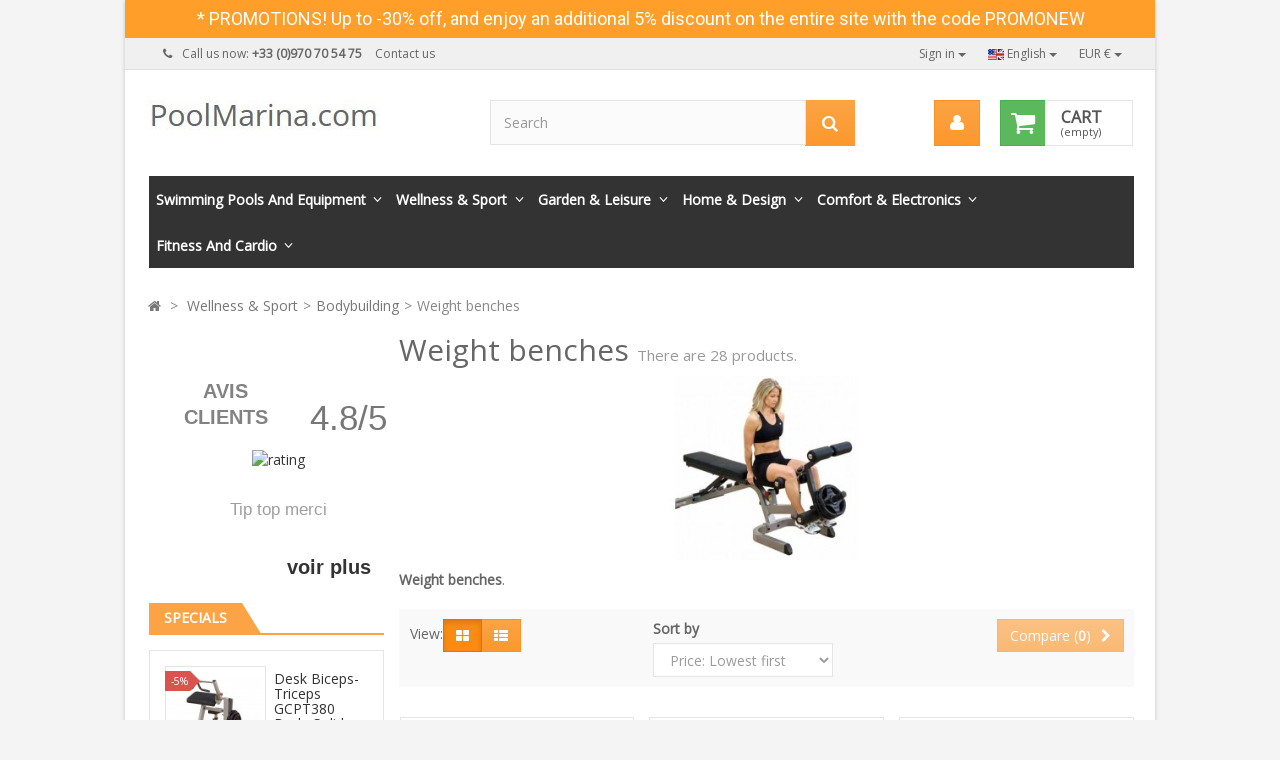

--- FILE ---
content_type: text/html; charset=utf-8
request_url: https://www.poolmarina.com/en/327-weight-benches
body_size: 49578
content:
<!DOCTYPE HTML> <!--[if lt IE 7]><html class="no-js lt-ie9 lt-ie8 lt-ie7" lang="en-us"><![endif]--> <!--[if IE 7]><html class="no-js lt-ie9 lt-ie8 ie7" lang="en-us"><![endif]--> <!--[if IE 8]><html class="no-js lt-ie9 ie8" lang="en-us"><![endif]--> <!--[if gt IE 8]><html class="no-js ie9" lang="en-us"><![endif]--><html lang="en-us"><head><meta charset="utf-8" /><title>Weight benches - PoolMarina.com</title><meta name="description" content="Weight benches" /><meta name="keywords" content="Weight bench,weight benches" /><meta name="generator" content="PrestaShop" /><meta name="robots" content="index,follow" /><meta name="viewport" content="width=device-width, minimum-scale=0.25, maximum-scale=1.6, initial-scale=1.0" /><meta name="apple-mobile-web-app-capable" content="yes" /><link rel="icon" type="image/vnd.microsoft.icon" href="/img/favicon-26.ico?1694908602" /><link rel="shortcut icon" type="image/x-icon" href="/img/favicon-26.ico?1694908602" /><link rel="stylesheet" href="https://www.poolmarina.com/themes/universel/cache/v_222_a23b1205fa492afd044b57729989e9fb_all.css" type="text/css" media="all" /> <?php /** * NOTICE OF LICENSE * * Smartsupp live chat - official plugin. Smartsupp is free live chat with visitor recording. * The plugin enables you to create a free account or sign in with existing one. Pre-integrated * customer info with WooCommerce (you will see names and emails of signed in webshop visitors). * Optional API for advanced chat box modifications. * * You must not modify, adapt or create derivative works of this source code * * @author Smartsupp * @copyright 2021 Smartsupp.com * @license GPL-2.0+ **/ ?> 
<script type="text/javascript"></script> <!--[if IE 8]> 
<script type="text/javascript" src="https://oss.maxcdn.com/libs/html5shiv/3.7.0/html5shiv.js"></script> 
<script type="text/javascript" src="https://oss.maxcdn.com/libs/respond.js/1.3.0/respond.min.js"></script> <![endif]--></head><body id="category" class="category category-327 category-weight-benches hide-right-column lang_en not-display-addcart block-style-3 shopgroup-26"><div id="page" class="boxed"> <header id="header"><div class="banner"><div class="container"><div class="row"><link href="https://fonts.googleapis.com/css?family=Roboto" rel="stylesheet" type="text/css" media="all"><link href="https://fonts.googleapis.com/css?family=Hind" rel="stylesheet" type="text/css" media="all"><link href="https://fonts.googleapis.com/css?family=Maven+Pro" rel="stylesheet" type="text/css" media="all"><link href="https://fonts.googleapis.com/css?family=Noto+Serif" rel="stylesheet" type="text/css" media="all"><link href="https://fonts.googleapis.com/css?family=Bitter" rel="stylesheet" type="text/css" media="all"><link href="https://fonts.googleapis.com/css?family=Forum" rel="stylesheet" type="text/css" media="all"><div id="ps_banner_ajax"><div id="ps_topbanner_wrapper"> * PROMOTIONS! Up to -30% off, and enjoy an additional 5% discount on the entire site with the code PROMONEW</div><style>header .banner {
		background-color: #ff9e29;
	}

	#ps_topbanner_wrapper {
		width: 100%;
		left: 0;
		z-index: 999;
		top: 0;

		
		line-height: 38px;
		background-color: #ff9e29;
		font-size: 18px;
		color: #FFFFFF;

		text-align: center;

					font-family: 'Roboto', sans-serif;
			}

    @media only screen and (max-width:320px) {
        #ps_topbanner_wrapper { font-size: .9em }
    }</style>  </div></div></div></div> <nav class="navbar navbar-default navbar-top"><div class="container"><p class="navbar-text navbar-left hidden-xs"> <i class="icon-phone i-left"></i>Call us now: <strong>+33 (0)970 70 54 75</strong> <a href="https://www.poolmarina.com/en/contact-us" title="Contact us" class="navbar-link i-right" >Contact us</a></p><form id="setCurrency" action="/en/327-weight-benches" method="post" class="navbar-right"><div class="btn-group"> <button type="button" class="btn btn-link btn-sm navbar-btn dropdown-toggle" data-toggle="dropdown"> EUR € <span class="caret"></span> </button><ul id="first-currencies" class="dropdown-menu" role="menu"><li > <a href="javascript:setCurrency(8);" rel="nofollow" title="Canadian dollar"> Canadian dollar $ </a></li><li > <a href="javascript:setCurrency(2);" rel="nofollow" title="Dollar"> Dollar $ </a></li><li class="selected"> <a href="javascript:setCurrency(1);" rel="nofollow" title="Euro"> Euro € </a></li><li > <a href="javascript:setCurrency(4);" rel="nofollow" title="Franc Suisse"> Franc Suisse Fr </a></li><li > <a href="javascript:setCurrency(3);" rel="nofollow" title="Pound"> Pound £ </a></li></ul></div></form><div id="languages-block-top" class="languages-block navbar-right"><div class="btn-group"> <button type="button" class="btn btn-link btn-sm navbar-btn dropdown-toggle" data-toggle="dropdown"> <img src="https://www.poolmarina.com/img/l/1.jpg" alt="en"/> English <span class="caret"></span> </button><ul id="first-languages" class="languages-block_ul dropdown-menu" role="menu"><li class="disabled"> <a href="https://www.poolmarina.com/en/327-weight-benches" title="English"> <span><img src="https://www.poolmarina.com/img/l/1.jpg" alt="en"/> English</span> </a></li><li > <a href="https://www.poolmarina.com/fr/327-bancs-de-musculation" title="Français"> <span><img src="https://www.poolmarina.com/img/l/2.jpg" alt="fr"/> Français</span> </a></li><li > <a href="https://www.poolmarina.com/es/327-bancos-de-peso" title="Español"> <span><img src="https://www.poolmarina.com/img/l/3.jpg" alt="es"/> Español</span> </a></li><li > <a href="https://www.poolmarina.com/de/327-Hantelbänke" title="Deutsch"> <span><img src="https://www.poolmarina.com/img/l/4.jpg" alt="de"/> Deutsch</span> </a></li><li > <a href="https://www.poolmarina.com/it/327-panche-pesi" title="Italiano"> <span><img src="https://www.poolmarina.com/img/l/5.jpg" alt="it"/> Italiano</span> </a></li><li > <a href="https://www.poolmarina.com/pt/327-bancos-de-peso" title="Potuguês"> <span><img src="https://www.poolmarina.com/img/l/11.jpg" alt="pt"/> Potuguês</span> </a></li></ul></div></div><div class="btn-group navbar-right"> <button class="btn btn-link btn-sm navbar-btn dropdown-toggle" data-toggle="dropdown" aria-expanded="false" role="button">Sign in <span class="caret"></span></button><ul class="dropdown-menu" role="menu"><li> <a href="https://www.poolmarina.com/en/my-account" rel="nofollow" title="Log in to your customer account"> Sign in </a></li><li> <a href="https://www.poolmarina.com/en/authentication" title="Register" rel="nofollow">Register</a></li></ul></div></div> </nav><div class="full-header-content"><div class="container"><div class="row row-header"><div id="header_logo" class="col-xs-12 col-sm-4"> <a href="https://www.poolmarina.com/" title="PoolMarina.com"> <img class="logo img-responsive" src="https://www.poolmarina.com/img/poolmarinacom-logo-169490857826.jpg" alt="PoolMarina.com" width="231" height="30"/> </a></div><div class="header-left col-xs-12 col-sm-8"><div class="shopping_cart"><div class="btn-group btn-group-lg pull-right" role="group"> <a class="btn btn-success" href="https://www.poolmarina.com/en/command" title="View my shopping cart" rel="nofollow"> <i class="icon-shopping-cart"></i> <span class="badge ajax_cart_quantity unvisible">0</span> </a> <btn class="btn btn-cart-right pull-right dropdown-toggle" data-toggle="dropdown" aria-expanded="true"> <span class="hidden-xs sc-title">Cart</span> <span class="sc-caption ajax_cart_total unvisible"> </span> <span class="sc-caption ajax_cart_no_product">(empty)</span> </btn><div class="cart_block panel-cart dropdown-menu"><div class="block_content"><div class="cart_block_list"><p class="cart_block_no_products"> No products</p><div class="cart-prices"><div class="cart-prices-line first-line"> <span class="price cart_block_shipping_cost ajax_cart_shipping_cost unvisible"> To be determined </span> <span class="unvisible"> Shipping </span></div><div class="cart-prices-line last-line"> <span class="price cart_block_total ajax_block_cart_total">0,00 €</span> <span>Total</span></div></div><p class="cart-buttons"> <a id="button_order_cart" class="btn btn-success button" href="https://www.poolmarina.com/en/command" title="Check out" rel="nofollow"> <span> Check out<i class="icon-chevron-right right"></i> </span> </a></p></div></div></div></div></div><div id="layer_cart"><div class="clearfix"><h3 class="text-success"> <i class="icon-check i-left"></i>Product successfully added to your shopping cart</h3> <span class="cross" title="Close window"></span><div class="row"><div class="layer_cart_product col-xs-12 col-sm-8"><div class="product-image-container layer_cart_img col-xs-12 col-sm-5 hidden-xs"></div><div class="layer_cart_product_info col-xs-12 col-sm-5"><h4><span id="layer_cart_product_title" class="product-name"></span></h4> <span id="layer_cart_product_attributes"></span><div> <strong class="dark">Quantity</strong> <span id="layer_cart_product_quantity"></span></div><div> <strong class="dark">Total</strong> <span id="layer_cart_product_price"></span></div></div></div><div class="layer_cart_cart col-xs-12 col-sm-4"><div class="button-container"> <button class="continue btn btn-primary button btn-block exclusive-medium" title="Continue shopping"> <i class="icon-chevron-left left"></i>Continue shopping </button > <a class="btn btn-success btn-block button button-medium" href="https://www.poolmarina.com/en/command" title="Proceed to checkout" rel="nofollow">Proceed to checkout<i class="icon-chevron-right right"></i></a></div></div></div><div class="crossseling"></div></div></div><div class="layer_cart_overlay"></div><div id="search_block_top" class="col-xs-8 col-md-7 clearfix"><form id="searchbox" class="input-group input-group-lg" method="get" action="//www.poolmarina.com/en/search" > <input type="hidden" name="controller" value="search" /> <input type="hidden" name="orderby" value="position" /> <input type="hidden" name="orderway" value="desc" /> <input class="search_query form-control" type="text" id="search_query_top" name="search_query" placeholder="Search" value="" /> <span class="input-group-btn"> <button type="submit" name="submit_search" class="btn btn-default button-search"> <span class="sr-only">Search</span> </button> </span></form></div><div class="user-info btn-group btn-group-lg pull-right" > <button type="button" class="btn btn-user dropdown-toggle" data-toggle="dropdown" aria-expanded="false" role="menu"><i class="icon-user"></i><span class="sr-only">My Account</span></button><ul class="dropdown-menu" role="menu"><li> <a href="https://www.poolmarina.com/en/my-account" rel="nofollow" title="Log in to your customer account"> Sign in </a></li><li> <a href="https://www.poolmarina.com/en/authentication" title="Register" rel="nofollow">Register</a></li></ul></div></div></div></div></div><div class="full-menu"><div class="container menu-container"><div class="row"><div class="col-lg-12"><div id="block_top_menu" class="sf-contener clearfix "><div class="cat-title"><span class="title-menu">Categories</span><span class="ico-menu"></span></div><ul class="sf-menu clearfix menu-content"><li><a href="https://www.poolmarina.com/en/96-swimming-pools-and-equipment" title="Swimming Pools and Equipment">Swimming Pools and Equipment</a><ul><li><a href="https://www.poolmarina.com/en/260-wooden-pools" title="Wooden pools">Wooden pools</a></li><li><a href="https://www.poolmarina.com/en/261-freestanding-pool" title="Freestanding pool">Freestanding pool</a></li><li><a href="https://www.poolmarina.com/en/188-pool-heating" title="Pool heating">Pool heating</a><ul><li><a href="https://www.poolmarina.com/en/301-pool-heater" title="Pool heater">Pool heater</a></li><li><a href="https://www.poolmarina.com/en/302-pool-exchanger" title="Pool exchanger">Pool exchanger</a></li><li><a href="https://www.poolmarina.com/en/303-heat-pump" title="Heat pump">Heat pump</a></li><li><a href="https://www.poolmarina.com/en/359-pool-dehumidifier" title=" Pool dehumidifier"> Pool dehumidifier</a></li></ul></li><li><a href="https://www.poolmarina.com/en/262-tubular-pool" title="Tubular pool">Tubular pool</a></li><li><a href="https://www.poolmarina.com/en/189-equipment-furniture-pool" title="Equipment & furniture pool">Equipment & furniture pool</a></li><li><a href="https://www.poolmarina.com/en/263-rigid-pool" title="Rigid pool">Rigid pool</a></li><li><a href="https://www.poolmarina.com/en/190-pool-robots" title="Pool robots">Pool robots</a><ul><li><a href="https://www.poolmarina.com/en/375-robots-of-public-and-collective-pools" title="Robots of Public and Collective Pools">Robots of Public and Collective Pools</a></li></ul></li><li><a href="https://www.poolmarina.com/en/191-pumps-and-groups-of-filtration-pool" title="Pumps and groups of Filtration pool">Pumps and groups of Filtration pool</a></li><li><a href="https://www.poolmarina.com/en/228-swimming-against-the-current" title="Swimming against the current">Swimming against the current</a></li><li><a href="https://www.poolmarina.com/en/229-garden-showers" title="Garden showers">Garden showers</a></li><li><a href="https://www.poolmarina.com/en/230-pool-alarms" title="Pool alarms">Pool alarms</a></li><li><a href="https://www.poolmarina.com/en/304-treatment-pool" title="Treatment pool">Treatment pool</a><ul><li><a href="https://www.poolmarina.com/en/305-dosage-and-regulation" title="Dosage and regulation">Dosage and regulation</a></li><li><a href="https://www.poolmarina.com/en/306-Sterilization" title="Sterilization">Sterilization</a></li><li><a href="https://www.poolmarina.com/en/358-salt-electrolyser" title="Salt electrolyser">Salt electrolyser</a></li></ul></li><li><a href="https://www.poolmarina.com/en/311-pool-and-spa-enclosures" title="Pool and spa enclosures">Pool and spa enclosures</a></li><li><a href="https://www.poolmarina.com/en/360-blankets-and-liners" title="Blankets and liners">Blankets and liners</a><ul><li><a href="https://www.poolmarina.com/en/361-blankets-and-tarpaulins" title="Blankets and tarpaulins">Blankets and tarpaulins</a></li><li><a href="https://www.poolmarina.com/en/362-wintering-kit" title="Wintering kit">Wintering kit</a></li><li><a href="https://www.poolmarina.com/en/374-automatic-shutters-and-covers" title="Automatic shutters and covers">Automatic shutters and covers</a></li></ul></li><li><a href="https://www.poolmarina.com/en/398-stainless-steel-pools" title="Stainless steel pools">Stainless steel pools</a></li><li><a href="https://www.poolmarina.com/en/400-piscines-containers" title="Container Pools">Container Pools</a></li><li><a href="https://www.poolmarina.com/en/401-inshell-pools" title="Inshell pools">Inshell pools</a></li><li><a href="https://www.poolmarina.com/en/403-pool-waterfall" title="Pool Waterfall">Pool Waterfall</a></li><li><a href="https://www.poolmarina.com/en/404-aide-acc&egrave;s-au-bassin" title="Help & access to the basin">Help & access to the basin</a></li></ul></li><li><a href="https://www.poolmarina.com/en/90-wellness-sport" title="Wellness & Sport">Wellness & Sport</a><ul><li><a href="https://www.poolmarina.com/en/100-Bodybuilding" title="Bodybuilding">Bodybuilding</a><ul><li><a href="https://www.poolmarina.com/en/326-machinery-with-guided-loads" title="Machinery with guided loads">Machinery with guided loads</a></li><li class="sfHoverForce"><a href="https://www.poolmarina.com/en/327-weight-benches" title="Weight benches">Weight benches</a></li><li><a href="https://www.poolmarina.com/en/332-weight-equipment" title="Weight equipment">Weight equipment</a></li></ul></li><li><a href="https://www.poolmarina.com/en/123-spas" title="Spas">Spas</a><ul><li><a href="https://www.poolmarina.com/en/71-inflatable-spa" title="Inflatable Spa">Inflatable Spa</a></li><li><a href="https://www.poolmarina.com/en/74-spas-accessories" title="Spa Equipment">Spa Equipment</a></li><li><a href="https://www.poolmarina.com/en/168-built-in-and-portable-spas" title="Built-in and portable spas">Built-in and portable spas</a></li><li><a href="https://www.poolmarina.com/en/386-swimming-spas" title="Swimming spas">Swimming spas</a></li><li><a href="https://www.poolmarina.com/en/410-nordic-baths" title="Nordic Baths">Nordic Baths</a></li></ul></li><li><a href="https://www.poolmarina.com/en/124-saunas" title="Saunas">Saunas</a><ul><li><a href="https://www.poolmarina.com/en/75-infrared-saunas" title="Infrared Saunas">Infrared Saunas</a></li><li><a href="https://www.poolmarina.com/en/127-saunas-accessories" title="Saunas accessories">Saunas accessories</a></li><li><a href="https://www.poolmarina.com/en/149-steam-saunas" title="Steam saunas">Steam saunas</a></li><li><a href="https://www.poolmarina.com/en/232-outdoor-saunas" title="Outdoor Saunas">Outdoor Saunas</a></li></ul></li><li><a href="https://www.poolmarina.com/en/161-bikes-and-cycling" title="Bikes and Cycling">Bikes and Cycling</a><ul><li><a href="https://www.poolmarina.com/en/352-electric-bikes" title="Electric bikes">Electric bikes</a></li></ul></li><li><a href="https://www.poolmarina.com/en/225-water-sport" title="Water sport">Water sport</a><ul><li><a href="https://www.poolmarina.com/en/285-Paddle" title="Paddle">Paddle</a></li><li><a href="https://www.poolmarina.com/en/286-kayak-and-canoe" title="Kayak and Canoe">Kayak and Canoe</a></li><li><a href="https://www.poolmarina.com/en/287-other-water-sports" title="Other water Sports">Other water Sports</a></li></ul></li><li><a href="https://www.poolmarina.com/en/231-aerobics-and-aquafitness" title="Aerobics and Aquafitness">Aerobics and Aquafitness</a></li><li><a href="https://www.poolmarina.com/en/277-sports-and-leisure" title="Sports and leisure">Sports and leisure</a></li><li><a href="https://www.poolmarina.com/en/325-fitness-and-cardio" title="Fitness and Cardio">Fitness and Cardio</a><ul><li><a href="https://www.poolmarina.com/en/328-Treadmill" title="Treadmill">Treadmill</a></li><li><a href="https://www.poolmarina.com/en/329-apartment-and-biking-bike" title="Apartment and Biking bike">Apartment and Biking bike</a></li><li><a href="https://www.poolmarina.com/en/330-elliptical-bike" title="Elliptical bike">Elliptical bike</a></li><li><a href="https://www.poolmarina.com/en/331-Rowers" title="Rowers">Rowers</a></li><li><a href="https://www.poolmarina.com/en/353-Treadmill" title="Treadmill">Treadmill</a></li></ul></li><li><a href="https://www.poolmarina.com/en/351-bodybuilding-and-fitness-for-sports-clubs" title="Bodybuilding and Fitness for Sports Clubs">Bodybuilding and Fitness for Sports Clubs</a></li></ul></li><li><a href="https://www.poolmarina.com/en/59-garden-leisure" title="Garden & Leisure">Garden & Leisure</a><ul><li><a href="https://www.poolmarina.com/en/12-barbecues-and-planchas" title="Barbecues and Planchas">Barbecues and Planchas</a><ul><li><a href="https://www.poolmarina.com/en/55-accessories-planchas-and-barbecues" title="Accessories planchas and barbecues">Accessories planchas and barbecues</a></li><li><a href="https://www.poolmarina.com/en/77-gas-or-electric-barbecues" title="Gas or electric barbecues">Gas or electric barbecues</a></li><li><a href="https://www.poolmarina.com/en/98-griddles-gas" title="Griddles gas">Griddles gas</a></li><li><a href="https://www.poolmarina.com/en/288-planchas-electric" title="Planchas electric">Planchas electric</a></li><li><a href="https://www.poolmarina.com/en/385-planchas-in-the-woods" title="Planchas in the woods">Planchas in the woods</a></li><li><a href="https://www.poolmarina.com/en/411-pizza-oven" title="Pizza Oven">Pizza Oven</a></li></ul></li><li><a href="https://www.poolmarina.com/en/61-outdoor-chimneys-and-fireplaces" title="Outdoor Chimneys and fireplaces">Outdoor Chimneys and fireplaces</a><ul><li><a href="https://www.poolmarina.com/en/23-outdoor-bio-ethanol-fireplaces" title="Outdoor bio ethanol fireplaces">Outdoor bio ethanol fireplaces</a></li><li><a href="https://www.poolmarina.com/en/291-Brasero" title="Brasero">Brasero</a></li></ul></li><li><a href="https://www.poolmarina.com/en/64-lighting-lamps-and-light-objects" title="Lighting, lamps and light objects">Lighting, lamps and light objects</a></li><li><a href="https://www.poolmarina.com/en/94-furniture-outdoor-design" title="Furniture Outdoor Design">Furniture Outdoor Design</a><ul><li><a href="https://www.poolmarina.com/en/264-tables-and-high-tables-for-garden" title="Tables and high Tables for garden">Tables and high Tables for garden</a></li><li><a href="https://www.poolmarina.com/en/265-chairs-and-stools-of-garden" title="Chairs and stools of garden">Chairs and stools of garden</a></li><li><a href="https://www.poolmarina.com/en/266-garden-chairs" title="Garden chairs">Garden chairs</a></li><li><a href="https://www.poolmarina.com/en/267-garden-sofas" title="Garden sofas">Garden sofas</a></li><li><a href="https://www.poolmarina.com/en/268-garden-benches" title="Garden benches">Garden benches</a></li><li><a href="https://www.poolmarina.com/en/259-baths-of-sun-and-sunbeds" title="Baths of Sun and sunbeds">Baths of Sun and sunbeds</a></li><li><a href="https://www.poolmarina.com/en/281-garden-tables" title="Garden tables">Garden tables</a></li><li><a href="https://www.poolmarina.com/en/391-salon-de-jardin" title="Garden furniture">Garden furniture</a></li></ul></li><li><a href="https://www.poolmarina.com/en/95-lawn-mowers-garden-equipment" title="Lawn Mowers & Garden Equipment">Lawn Mowers & Garden Equipment</a><ul><li><a href="https://www.poolmarina.com/en/245-hand-mowers" title="Hand mowers">Hand mowers</a></li><li><a href="https://www.poolmarina.com/en/246-thermal-lawnmower" title="Thermal lawnmower">Thermal lawnmower</a></li><li><a href="https://www.poolmarina.com/en/226-robot-lawnmowers" title="Robot lawnmowers">Robot lawnmowers</a></li><li><a href="https://www.poolmarina.com/en/247-mower-electric" title="Mower electric">Mower electric</a></li></ul></li><li><a href="https://www.poolmarina.com/en/96-swimming-pools-and-equipment" title="Swimming Pools and Equipment">Swimming Pools and Equipment</a><ul><li><a href="https://www.poolmarina.com/en/260-wooden-pools" title="Wooden pools">Wooden pools</a></li><li><a href="https://www.poolmarina.com/en/261-freestanding-pool" title="Freestanding pool">Freestanding pool</a></li><li><a href="https://www.poolmarina.com/en/188-pool-heating" title="Pool heating">Pool heating</a><ul><li><a href="https://www.poolmarina.com/en/301-pool-heater" title="Pool heater">Pool heater</a></li><li><a href="https://www.poolmarina.com/en/302-pool-exchanger" title="Pool exchanger">Pool exchanger</a></li><li><a href="https://www.poolmarina.com/en/303-heat-pump" title="Heat pump">Heat pump</a></li><li><a href="https://www.poolmarina.com/en/359-pool-dehumidifier" title=" Pool dehumidifier"> Pool dehumidifier</a></li></ul></li><li><a href="https://www.poolmarina.com/en/262-tubular-pool" title="Tubular pool">Tubular pool</a></li><li><a href="https://www.poolmarina.com/en/189-equipment-furniture-pool" title="Equipment & furniture pool">Equipment & furniture pool</a></li><li><a href="https://www.poolmarina.com/en/263-rigid-pool" title="Rigid pool">Rigid pool</a></li><li><a href="https://www.poolmarina.com/en/190-pool-robots" title="Pool robots">Pool robots</a><ul><li><a href="https://www.poolmarina.com/en/375-robots-of-public-and-collective-pools" title="Robots of Public and Collective Pools">Robots of Public and Collective Pools</a></li></ul></li><li><a href="https://www.poolmarina.com/en/191-pumps-and-groups-of-filtration-pool" title="Pumps and groups of Filtration pool">Pumps and groups of Filtration pool</a></li><li><a href="https://www.poolmarina.com/en/228-swimming-against-the-current" title="Swimming against the current">Swimming against the current</a></li><li><a href="https://www.poolmarina.com/en/229-garden-showers" title="Garden showers">Garden showers</a></li><li><a href="https://www.poolmarina.com/en/230-pool-alarms" title="Pool alarms">Pool alarms</a></li><li><a href="https://www.poolmarina.com/en/304-treatment-pool" title="Treatment pool">Treatment pool</a><ul><li><a href="https://www.poolmarina.com/en/305-dosage-and-regulation" title="Dosage and regulation">Dosage and regulation</a></li><li><a href="https://www.poolmarina.com/en/306-Sterilization" title="Sterilization">Sterilization</a></li><li><a href="https://www.poolmarina.com/en/358-salt-electrolyser" title="Salt electrolyser">Salt electrolyser</a></li></ul></li><li><a href="https://www.poolmarina.com/en/311-pool-and-spa-enclosures" title="Pool and spa enclosures">Pool and spa enclosures</a></li><li><a href="https://www.poolmarina.com/en/360-blankets-and-liners" title="Blankets and liners">Blankets and liners</a><ul><li><a href="https://www.poolmarina.com/en/361-blankets-and-tarpaulins" title="Blankets and tarpaulins">Blankets and tarpaulins</a></li><li><a href="https://www.poolmarina.com/en/362-wintering-kit" title="Wintering kit">Wintering kit</a></li><li><a href="https://www.poolmarina.com/en/374-automatic-shutters-and-covers" title="Automatic shutters and covers">Automatic shutters and covers</a></li></ul></li><li><a href="https://www.poolmarina.com/en/398-stainless-steel-pools" title="Stainless steel pools">Stainless steel pools</a></li><li><a href="https://www.poolmarina.com/en/400-piscines-containers" title="Container Pools">Container Pools</a></li><li><a href="https://www.poolmarina.com/en/401-inshell-pools" title="Inshell pools">Inshell pools</a></li><li><a href="https://www.poolmarina.com/en/403-pool-waterfall" title="Pool Waterfall">Pool Waterfall</a></li><li><a href="https://www.poolmarina.com/en/404-aide-acc&egrave;s-au-bassin" title="Help & access to the basin">Help & access to the basin</a></li></ul></li><li><a href="https://www.poolmarina.com/en/97-outdoor-leisure-beach-and-games" title="Outdoors, Leisure, Beach and Games">Outdoors, Leisure, Beach and Games</a></li><li><a href="https://www.poolmarina.com/en/175-outdoor-heating" title="Outdoor heating">Outdoor heating</a><ul><li><a href="https://www.poolmarina.com/en/384-outdoor-wood-heating" title="Outdoor wood heating">Outdoor wood heating</a></li><li><a href="https://www.poolmarina.com/en/307-outdoor-gas-heater" title="Outdoor gas heater">Outdoor gas heater</a></li><li><a href="https://www.poolmarina.com/en/308-electric-outdoor-heater" title="Electric outdoor heater">Electric outdoor heater</a></li></ul></li><li><a href="https://www.poolmarina.com/en/179-shelters-and-garden-chalets" title="Shelters and Garden Chalets">Shelters and Garden Chalets</a></li><li><a href="https://www.poolmarina.com/en/183-objects-of-decoration-and-garden-statues" title="Objects of decoration and garden statues">Objects of decoration and garden statues</a></li><li><a href="https://www.poolmarina.com/en/312-garden-umbrella" title="Garden Umbrella">Garden Umbrella</a></li><li><a href="https://www.poolmarina.com/en/220-diy-and-professional-tools" title="DIY and professional tools">DIY and professional tools</a><ul><li><a href="https://www.poolmarina.com/en/318-electronic-measurement-tool" title="Electronic measurement tool">Electronic measurement tool</a></li><li><a href="https://www.poolmarina.com/en/319-screen-and-tent-site" title="Screen and tent site">Screen and tent site</a></li></ul></li><li><a href="https://www.poolmarina.com/en/357-pots-and-planters" title="Pots and planters">Pots and planters</a></li><li><a href="https://www.poolmarina.com/en/387-pergolas-and-garden-gazebos" title="Pergolas and Garden gazebos">Pergolas and Garden gazebos</a></li><li><a href="https://www.poolmarina.com/en/388-carports-and-garages" title="Carports and garages">Carports and garages</a></li><li><a href="https://www.poolmarina.com/en/394-Veranda" title="Veranda">Veranda</a></li><li><a href="https://www.poolmarina.com/en/395-Marquise" title="Marchioness">Marchioness</a></li><li><a href="https://www.poolmarina.com/en/396-portico-and-playground" title="Portico and playground">Portico and playground</a></li><li><a href="https://www.poolmarina.com/en/397-serre-de-jardin" title="Garden Greenhouse">Garden Greenhouse</a></li><li><a href="https://www.poolmarina.com/en/402-fountains-and-garden-ponds" title="Fountains and garden ponds">Fountains and garden ponds</a></li><li><a href="https://www.poolmarina.com/en/412-garden-chicken-coop" title="Garden Chicken Coop">Garden Chicken Coop</a></li></ul></li><li><a href="https://www.poolmarina.com/en/36-home-design" title="Home & Design">Home & Design</a><ul><li><a href="https://www.poolmarina.com/en/93-light-fixtures-lamps-suspension-and-chandeliers-design" title="Light fixtures, lamps, suspension and chandeliers Design">Light fixtures, lamps, suspension and chandeliers Design</a></li><li><a href="https://www.poolmarina.com/en/172-furniture-and-storage" title="Furniture and storage">Furniture and storage</a></li><li><a href="https://www.poolmarina.com/en/173-bedding-and-all-the-room" title="Bedding and all the room">Bedding and all the room</a></li><li><a href="https://www.poolmarina.com/en/135-bioethanol-fireplaces-and-stoves" title="Bioethanol fireplaces and stoves">Bioethanol fireplaces and stoves</a><ul><li><a href="https://www.poolmarina.com/en/5-bioethanol-burners" title="Bioethanol burners">Bioethanol burners</a><ul><li><a href="https://www.poolmarina.com/en/15-burners-and-bio-ethanol-fireplaces" title="Burners and bio-ethanol fireplaces">Burners and bio-ethanol fireplaces</a></li><li><a href="https://www.poolmarina.com/en/16-burners-electronic-bio-ethanol" title="Burners electronic Bio-ethanol">Burners electronic Bio-ethanol</a><ul><li><a href="https://www.poolmarina.com/en/84-accessories-for-burners-electronic-bio-ethanol-axijet" title="Accessories for burners electronic bio-ethanol AxiJet">Accessories for burners electronic bio-ethanol AxiJet</a></li></ul></li><li><a href="https://www.poolmarina.com/en/17-inserts-and-firebox" title="Inserts and Firebox">Inserts and Firebox</a></li><li><a href="https://www.poolmarina.com/en/52-the-castle-andirons" title="The Castle andirons">The Castle andirons</a></li></ul></li><li><a href="https://www.poolmarina.com/en/6-bioethanol-pure-biorness" title="Bioethanol Pure Biorness">Bioethanol Pure Biorness</a></li><li><a href="https://www.poolmarina.com/en/19-bioethanol-electronic-fireplaces" title="Bioethanol Electronic Fireplaces">Bioethanol Electronic Fireplaces</a></li><li><a href="https://www.poolmarina.com/en/38-bioethanol-fireplace-accessories" title="Bioethanol Fireplace Accessories">Bioethanol Fireplace Accessories</a></li><li><a href="https://www.poolmarina.com/en/48-fireplaces-and-stoves-bio-ethanol" title="Fireplaces and stoves bio-ethanol">Fireplaces and stoves bio-ethanol</a></li><li><a href="https://www.poolmarina.com/en/167-bioethanol-table-fireplaces" title="Bioethanol table fireplaces">Bioethanol table fireplaces</a></li><li><a href="https://www.poolmarina.com/en/407-bioethanol-stoves" title="Bioethanol stoves">Bioethanol stoves</a></li></ul></li><li><a href="https://www.poolmarina.com/en/196-Tables" title="Tables">Tables</a></li><li><a href="https://www.poolmarina.com/en/249-low-tables" title="Low tables">Low tables</a></li><li><a href="https://www.poolmarina.com/en/197-offices-and-office-tables" title="Offices and Office Tables">Offices and Office Tables</a></li><li><a href="https://www.poolmarina.com/en/234-couches-and-sofas" title="Couches and Sofas">Couches and Sofas</a></li><li><a href="https://www.poolmarina.com/en/252-consoles-and-coffee-tables-near" title="Consoles and coffee tables near">Consoles and coffee tables near</a></li><li><a href="https://www.poolmarina.com/en/345-equipment-for-chimneys-and-stoves" title="Equipment for chimneys and stoves">Equipment for chimneys and stoves</a></li><li><a href="https://www.poolmarina.com/en/104-chairs-armchairs-sofas-and-tables" title="Chairs, armchairs, sofas and tables">Chairs, armchairs, sofas and tables</a></li><li><a href="https://www.poolmarina.com/en/134-stoves-and-fireplaces" title="Stoves and Fireplaces">Stoves and Fireplaces</a><ul><li><a href="https://www.poolmarina.com/en/341-pellets-and-pellet-stoves" title="Pellets and Pellet stoves">Pellets and Pellet stoves</a></li><li><a href="https://www.poolmarina.com/en/343-wood-stove" title="Wood stove">Wood stove</a></li><li><a href="https://www.poolmarina.com/en/344-wood-tiled-stove" title="Wood tiled stove">Wood tiled stove</a></li><li><a href="https://www.poolmarina.com/en/376-waterproof-pellet-stoves" title="Waterproof pellet stoves">Waterproof pellet stoves</a></li><li><a href="https://www.poolmarina.com/en/406-pellet-boiler" title="Pellet boiler">Pellet boiler</a></li><li><a href="https://www.poolmarina.com/en/408-hydrogen-stoves" title="Hydrogen Stoves">Hydrogen Stoves</a></li><li><a href="https://www.poolmarina.com/en/409-cuisini&egrave;re-&agrave;-bois" title="Wood-burning stove">Wood-burning stove</a></li></ul></li><li><a href="https://www.poolmarina.com/en/198-rug-for-interior-and-exterior" title="Rug for Interior and exterior">Rug for Interior and exterior</a></li><li><a href="https://www.poolmarina.com/en/248-Chairs" title="Chairs">Chairs</a></li><li><a href="https://www.poolmarina.com/en/250-Stools" title="Stools">Stools</a></li><li><a href="https://www.poolmarina.com/en/251-chairs-and-office-chairs" title="Chairs and Office Chairs">Chairs and Office Chairs</a></li><li><a href="https://www.poolmarina.com/en/109-statues-fountains-water-walls" title="Statues, fountains, water walls">Statues, fountains, water walls</a></li><li><a href="https://www.poolmarina.com/en/313-high-table-and-bars" title="High table and bars">High table and bars</a></li><li><a href="https://www.poolmarina.com/en/314-furniture-and-light-objects" title="Furniture and light objects">Furniture and light objects</a></li><li><a href="https://www.poolmarina.com/en/337-interior-heating" title="Interior heating">Interior heating</a></li><li><a href="https://www.poolmarina.com/en/413-bedside-table" title="Bedside Table">Bedside Table</a></li></ul></li><li><a href="https://www.poolmarina.com/en/31-comfort-electronics" title="Comfort & Electronics">Comfort & Electronics</a><ul><li><a href="https://www.poolmarina.com/en/79-home-automation" title="Home Automation">Home Automation</a></li><li><a href="https://www.poolmarina.com/en/86-Heating" title="Heating">Heating</a><ul><li><a href="https://www.poolmarina.com/en/315-professional-mobile-electric-heating" title="Professional mobile electric heating">Professional mobile electric heating</a></li><li><a href="https://www.poolmarina.com/en/342-wood-and-pellet-heating" title="Wood and pellet heating">Wood and pellet heating</a></li><li><a href="https://www.poolmarina.com/en/316-professional-mobile-oil-heating" title="Professional mobile oil heating">Professional mobile oil heating</a></li><li><a href="https://www.poolmarina.com/en/320-mobile-electric-heating" title="Mobile electric heating">Mobile electric heating</a></li><li><a href="https://www.poolmarina.com/en/321-bioethanol-heating" title="Bioethanol heating">Bioethanol heating</a></li><li><a href="https://www.poolmarina.com/en/322-heating-outdoor" title="Heating outdoor">Heating outdoor</a></li></ul></li><li><a href="https://www.poolmarina.com/en/87-air-treatment-air-conditioning" title="Air Treatment & Air Conditioning">Air Treatment & Air Conditioning</a><ul><li><a href="https://www.poolmarina.com/en/253-Fans" title="Fans">Fans</a></li><li><a href="https://www.poolmarina.com/en/254-mobile-air-conditioners" title="Mobile air conditioners">Mobile air conditioners</a></li><li><a href="https://www.poolmarina.com/en/256-Dehumidifiers" title="Dehumidifiers">Dehumidifiers</a></li><li><a href="https://www.poolmarina.com/en/257-Purifiers" title="Purifiers">Purifiers</a></li><li><a href="https://www.poolmarina.com/en/309-mobile-coolers" title="Mobile coolers">Mobile coolers</a></li></ul></li><li><a href="https://www.poolmarina.com/en/283-audio-hifi-home-theater" title="Audio, HiFi, Home Theater">Audio, HiFi, Home Theater</a><ul><li><a href="https://www.poolmarina.com/en/178-stereo-and-speakers" title="Stereo and speakers">Stereo and speakers</a></li></ul></li></ul></li><li><a href="https://www.poolmarina.com/en/325-fitness-and-cardio" title="Fitness and Cardio">Fitness and Cardio</a><ul><li><a href="https://www.poolmarina.com/en/328-Treadmill" title="Treadmill">Treadmill</a></li><li><a href="https://www.poolmarina.com/en/329-apartment-and-biking-bike" title="Apartment and Biking bike">Apartment and Biking bike</a></li><li><a href="https://www.poolmarina.com/en/330-elliptical-bike" title="Elliptical bike">Elliptical bike</a></li><li><a href="https://www.poolmarina.com/en/331-Rowers" title="Rowers">Rowers</a></li><li><a href="https://www.poolmarina.com/en/353-Treadmill" title="Treadmill">Treadmill</a></li></ul></li></ul></div></div></div></div></div> </header><div class="columns-container"><div id="columns" class="container"><div class="breadcrumb clearfix"> <a class="home" href="https://www.poolmarina.com/" title="Return to Home"><i class="icon-home"></i></a> <span class="navigation-pipe">&gt;</span> <span class="navigation_page"><span itemscope itemtype="http://data-vocabulary.org/Breadcrumb"><a itemprop="url" href="https://www.poolmarina.com/en/90-wellness-sport" title="Wellness &amp; Sport" ><span itemprop="title">Wellness &amp; Sport</span></a></span><span class="navigation-pipe">></span><span itemscope itemtype="http://data-vocabulary.org/Breadcrumb"><a itemprop="url" href="https://www.poolmarina.com/en/100-Bodybuilding" title="Bodybuilding" ><span itemprop="title">Bodybuilding</span></a></span><span class="navigation-pipe">></span>Weight benches</span></div><div class="row"> <aside id="left_column" role="complementary" class="column col-xs-12 col-sm-4 col-md-3 col-lg-3"> <link href="https://www.poolmarina.com/modules/lgcomments/views/css/store_widget.css" rel="stylesheet" type="text/css" /><div id="widget_block" style="text-align:center;padding:0px; z-index:9999;"><div class="block_content" style="background:url(/modules/lgcomments/views/img/bg/bubble-yellow.png) no-repeat center center;background-size:100%;width:270px;height:270px;margin: 0 auto;padding:0px;scale:.75"><div style="position:absolute;width:1px;height:1px;"><div style="position:relative;width:130px;top:45px;left:12px;color:#828282;text-align:Center;font-family:Arial;font-size:20px;font-weight:bold;line-height:26px;text-transform:uppercase;" > <a href="https://www.poolmarina.com/en/Reviews" style="color:#828282;">Avis Clients</a></div></div><div style="position:absolute;width:1px;height:1px;"><div style="position:relative;width:100px;top:60px;left:150px;color:#777777;text-align:Center;font-family:Arial;font-size:35px;font-weight:normal;"> 4.8/5</div></div><div style="position:absolute;width:1px;height:1px;"><div style="position:relative;width:200px;top:165px;left:30px;color:#777777;text-align:Center;font-family:Arial;font-size:17px;font-weight:normal;vertical-align:middle" id="reviewSlide"><div style="display:none;">Tip top merci</div><div style="display:none;">Gstore57. - Tr&egrave;s satisfait.</div><div style="display:none;">Jean-thiebault U - Parfait.</div><div style="display:none;">Tony P. - Tr&egrave;s bon vendeur !</div><div style="display:none;">Jean Q. - Tr&egrave;s satisfait.</div><div style="display:none;">Burocopy B. - Tr&egrave;s satisfait.</div><div style="display:none;">Anthony S. - Superbe achat, merci beaucoup</div><div style="display:none;">Nadia H. - Satisfait</div><div style="display:none;">Stephanie C. - Rien &agrave; redire.</div><div style="display:none;">ldemaill. - Tr&egrave;s satisfait.</div><div style="display:none;">Ga&euml;lle. F - Tr&egrave;s satisfait</div><div style="display:none;">Christophe B. - Tr&egrave;s satisfait.</div><div style="display:none;">Vanessa B. - Long delais de livraison. Commande...</div><div style="display:none;">Stephan L. - Alles gut, macht weiter so.</div><div style="display:none;">Michel D. - Satisfait.</div><div style="display:none;">Giacomo V. - Tout ok (en fonction de la...</div><div style="display:none;">appareil super et livraison comme dans la...</div><div style="display:none;">Ludovic. - Parfait merci.</div><div style="display:none;">Ainseba. - Tr&egrave;s satisfait.</div><div style="display:none;">Tip top gerne wieder</div><div style="display:none;">Isabelle H. - Satisfait.</div><div style="display:none;">Bardol C. - Satisfait de ma commande et livraison.</div><div style="display:none;">Dominiquemay. - Conformes &agrave; l&#039;annonce. Satisfaite</div><div style="display:none;">Thierry. - Tr&egrave;s satisfait.</div><div style="display:none;">Eva D. - Tr&egrave;s Satisfaite.</div><div style="display:none;">Papap. - Article bien re&ccedil;u comme annonc&eacute; dans...</div><div style="display:none;">Oncer. - Merci beaucoup.</div><div style="display:none;">Damien P. - Satisfait.</div><div style="display:none;">Eric03061970. - Tr&egrave;s satisfait.</div><div style="display:none;">Bjag. - Commande bien re&ccedil;ue et conforme.</div><div style="display:none;">Moreir M. - Tr&egrave;s satisfait.</div><div style="display:none;">JacquesD. - Tr&egrave;s satisfait.</div><div style="display:none;">Vinylium. - Tr&egrave;s bien.</div><div style="display:none;">Jamall D. - Tr&egrave;s satisfait.</div><div style="display:none;">Alex L. - Tr&egrave;s bon site - a recommander</div><div style="display:none;">Nanounet. - Pour le moment bon produit,...</div><div style="display:none;">Ngoc N. - Good.</div><div style="display:none;">Lucie B. - Livraison express, Merci. Je recommande</div><div style="display:none;">Perle17. - Produit conforme, petit soucis...</div><div style="display:none;">Christian C. - Le meilleur prix sur cet...</div><div style="display:none;">Christophe G. - Super la collection</div><div style="display:none;">Martial K. - Livraison effectu&eacute;e dans les...</div><div style="display:none;">Lubitel. - Tr&egrave;s satisfait. La transaction c&#039;est...</div><div style="display:none;">Thunder73. - Tr&egrave;s satisfait.</div><div style="display:none;">Nathalie C. - Etat similaire &agrave; la description.</div><div style="display:none;">Alles bestens,gerne wieder</div><div style="display:none;">FloFlopy3. - Tr&egrave;s satisfait.</div><div style="display:none;">Emma L. - Tr&egrave;s Satisfaite.</div><div style="display:none;">Quentin W. - Satisfait.</div><div style="display:none;">Jean-Paul. - La couleur : Blanc au lieu de...</div><div style="display:none;">Benoit D. - D&eacute;lais de livraison rapides.</div><div style="display:none;">Maxime B. - Tr&egrave;s satisfait.</div><div style="display:none;">Nicole B. -Tr&egrave;s satisfaite.</div><div style="display:none;">christelle H. - Exp&eacute;dition rapide, bien emball&eacute;.</div><div style="display:none;">Julie t.- Tr&egrave;s satisfait</div><div style="display:none;">Beno&icirc;t M. - Tr&egrave;s satisfait.</div><div style="display:none;">Fouad H. - Thank you Merci.</div><div style="display:none;">Fr&eacute;d&eacute;ric. - Tr&egrave;s satisfait.</div><div style="display:none;">Patric S. - all is ok.</div><div style="display:none;">Sainte-C&eacute;ciA. - Tr&egrave;s satisfait</div><div style="display:none;">Estelle M. - Livraison rapide et objet bien...</div><div style="display:none;">Pierre S. - Satisfait.</div><div style="display:none;">Sintia77. - Bonsoir, j&#039;ai bien re&ccedil;u ma...</div><div style="display:none;">Christophe D. - Produit conforme. Colis bien...</div><div style="display:none;">Tibov 31. - Tr&egrave;s satisfait, Super!</div><div style="display:none;">Pierre. - Tr&egrave;s satisfait.</div><div style="display:none;">Annick G. - Tr&egrave;s bon.</div><div style="display:none;">Univeram. - Tr&egrave;s satisfait, Envoi conforme et...</div><div style="display:none;">Archimax 10. - Tr&egrave;s satisfait.</div><div style="display:none;">Lulu 68. - Ok.</div><div style="display:none;">Womanspeed. - Envoi rapide merci.</div><div style="display:none;">Christine. - Tr&egrave;s satisfait.</div><div style="display:none;">Cedric C - Tr&egrave;s satisfait.</div><div style="display:none;">Claire P. - Satisfaite, d&eacute;lai un peu long.</div><div style="display:none;">Polycrate. - Tr&egrave;s satisfait.</div><div style="display:none;">Elodie B. - Au top.</div><div style="display:none;">Leirum 54. - Tr&egrave;s satisfait</div><div style="display:none;">Tazratt. - Tr&egrave;s satisfait.</div><div style="display:none;">Jacques C. - Satisfait.</div><div style="display:none;">Fredbo91. - Merci.</div><div style="display:none;">Philstarosse. - Satisfait.</div><div style="display:none;">Beatrice B. - Vielen Dank, alles perfekt.</div><div style="display:none;">Alles super. Vielen Dank</div><div style="display:none;">Nathan D. - Moyennement satisfait.</div><div style="display:none;">Herve R. - Tr&egrave;s satisfait.</div><div style="display:none;">Chris B. - Livr&eacute; dans les temps Merci</div><div style="display:none;">Labiche 1. - Tr&egrave;s satisfait.</div><div style="display:none;">Jean Claude. - Tr&egrave;s satisfait.</div><div style="display:none;">Joliscoeurs. - Tr&egrave;s satisfait.</div><div style="display:none;">La livraison avait du retard mais le vendeur a...</div><div style="display:none;">Chiara. - Produit conforme &agrave; la commande.</div><div style="display:none;">Wyrlen. - Bonjour, je confirme la bonne...</div><div style="display:none;">Hassam K - Tr&egrave;s satisfait.</div><div style="display:none;">Suzyrobiolle. - Tr&egrave;s satisfaite.</div><div style="display:none;">J&Atilde;&frac14;rgen B. - Schnelle Lieferung, Ware...</div><div style="display:none;">Laetitia B. - Satisfait</div><div style="display:none;">Benjamin G - Exp&eacute;dition et emabllage ok.</div><div style="display:none;">Jeannine L. - La livraison a &eacute;t&eacute; un peu longue...</div><div style="display:none;">Seigneur21. - Tr&egrave;s satisfait.</div><div style="display:none;">Mpavaday 93 - Super vendeur.</div><div style="display:none;">Angeline A. - Satisfaite.</div><div style="display:none;">Vivienmaes. - Tr&egrave;s satisfait.</div><div style="display:none;">Arkstime. - Tr&egrave;s Satisfait.</div><div style="display:none;">Djalanidyne S. - Top.</div><div style="display:none;">Bouih H. - Satisfait.</div><div style="display:none;">Alice S. - Vendeur s&eacute;rieux a recommander</div><div style="display:none;">Dominique C. - Tr&egrave;s satisfait.</div><div style="display:none;">Carlos Da Silva A. - super bien merci.</div><div style="display:none;">Fabien D. - Article r&eacute;ceptionn&eacute; en parfait...</div><div style="display:none;">Sohamma. - Tr&egrave;s satisfait.</div><div style="display:none;">2003 1957. - Satisfait.</div><div style="display:none;">Jean Fran&ccedil;ois B. - Merci. Tr&egrave;s bon produit.</div><div style="display:none;">Ludivine B. - Super lit, livraison tr&egrave;s rapide.</div><div style="display:none;">Remy F. - Le livreur a d&eacute;pos&eacute; le colis au...</div><div style="display:none;">Fonkynico. - Impeccable, envoi tr&egrave;s rapide,...</div><div style="display:none;">Racoon13. - Merci de cet envoi rapide et soign&eacute;.</div><div style="display:none;">super article et simple a monter</div><div style="display:none;">Schnelle und unkomplizierte Kaufabwicklung und...</div><div style="display:none;">Chouiabou A. - Tr&egrave;s satisfait.</div><div style="display:none;">Aurel. - Livraison plus que rapide. Mon fils...</div><div style="display:none;">Bute34. - Produit bien re&ccedil;u merci !</div><div style="display:none;">Artikel wurde wie in der Beschreibung angegeben</div><div style="display:none;">Elise11. - Conforme en tout point. Envoi Rapide.</div><div style="display:none;">Sophzstore. - Muchas gracias.</div><div style="display:none;">MARIUS C. - Tr&egrave;s satisfait.</div><div style="display:none;">Phildu621. - Vendeur tr&egrave;s s&eacute;rieux merci beaucoup.</div><div style="display:none;">Iske 20. - Rapide, parfait.</div><div style="display:none;">Angelique C. - Satisfait.</div><div style="display:none;">Dominique G - L&#039;envoi &eacute;tait tr&egrave;s bien m&ecirc;me si...</div><div style="display:none;">Yegru. - Parfait. Article conforme, c&#039;est...</div><div style="display:none;">Stecurfer. - Tr&egrave;s bien.</div><div style="display:none;">Talex171. - Tr&egrave;s satisfait. Envoi rapide et...</div><div style="display:none;">Guy T. - Livraison un peu longue mais vendeur...</div><div style="display:none;">Julien L. - Ma seconde commande sur la...</div><div style="display:none;">Schnelle und einwandfreie Lieferung der Ware</div><div style="display:none;">Bicou5. - Tr&egrave;s satisfait.</div><div style="display:none;">Sebastien M. - RAS.</div><div style="display:none;">Yves V. - Merci,</div><div style="display:none;">Aytek13p. - Satisfait.</div><div style="display:none;">Emeraude P. - Tr&egrave;s satisfait.</div><div style="display:none;">Uranusmicro. - Tr&egrave;s satisfait.</div><div style="display:none;">Irina D. - Produit conforme, envoy&eacute; rapidement.</div><div style="display:none;">Karine E. - Produit re&ccedil;u avec un peu de retard,...</div><div style="display:none;">Sayedbadawi. - Parfait, &agrave; recommander ++</div><div style="display:none;">Jessikarie. - Tr&egrave;s satisfait.</div><div style="display:none;">Jannis1. - Tr&egrave;s satisfait, re&ccedil;u ce jour.</div><div style="display:none;">Spare Ribbs. - Envoi tr&egrave;s soign&eacute;, impeccable.</div><div style="display:none;">Mazarine. - Nickel.</div><div style="display:none;">Material nach 2 Tagen erhalten alles gut</div><div style="display:none;">Alexandra V. - Produit conforme et envoi rapide.</div><div style="display:none;">Clauden. - Tr&egrave;s satisfait.</div><div style="display:none;">Patricia D. - Livraison conforme ok</div><div style="display:none;">Brucegawayne. - Bien re&ccedil;u, parfait, ras.</div><div style="display:none;">Lordofcthulh. - Envoi rapide. Conditionnement...</div><div style="display:none;">Florent B. - Tr&egrave;s satisfait.</div><div style="display:none;">Ninama2. - Merci.</div><div style="display:none;">Jenny L. - Tr&egrave;s Satisfait.</div><div style="display:none;">Martine36. - Tr&egrave;s satisfait.</div><div style="display:none;">Rasch bezahlt, jedoch lange auf die Ware...</div><div style="display:none;">Marine34390. - Bonjour, J&#039;ai r&eacute;ceptionn&eacute; ma...</div><div style="display:none;">Yvan D. - Tr&egrave;s satisfait.</div><div style="display:none;">Nelly C. - Tr&egrave;s satisfaite.</div><div style="display:none;">Christian M. - Commande re&ccedil;ue le 3/06 plus t&ocirc;t...</div><div style="display:none;">Etat similaire a la description</div><div style="display:none;">Netsuke 77. - Tr&egrave;s Satisfait.</div><div style="display:none;">Alejandro G. - Tr&egrave;s satisfait.</div><div style="display:none;">AnthonyC. - Tr&egrave;s satisfait.</div><div style="display:none;">pabeba. - Tr&egrave;s satisfait.</div><div style="display:none;">Gaelle. - &Eacute;tendoir chauffant, grand &agrave; l air...</div><div style="display:none;">Gaelle M. - Tr&egrave;s satisfait.</div><div style="display:none;">Jtlap. - Tr&egrave;s satisfait.</div><div style="display:none;">Fromstephani. - Tr&egrave;s satisfait.</div><div style="display:none;">Galaxy 8. - Tr&egrave;s satisfait.</div><div style="display:none;">Anthony G. - Super Produits conformes a ma...</div><div style="display:none;">Jean-Baptis. - Tr&egrave;s satisfait.</div><div style="display:none;">Romane D. - Tr&egrave;s satisfait.</div><div style="display:none;">Patricia A. - Bien re&ccedil;u, mais d&eacute;lai un peu long.</div><div style="display:none;">Romuald B. - Tr&egrave;s satisfait.</div><div style="display:none;">Bomand S. - Parfait. Bon contact t&eacute;l&eacute;phonique...</div><div style="display:none;">Flavien A. - Tr&egrave;s satisfait.</div><div style="display:none;">Yannick L. - Satisfait.</div><div style="display:none;">Joelle G. - Pas mal, hormis le petit retard!.</div><div style="display:none;">Livraison ok volontiers a nouveau</div><div style="display:none;">Bachmozart. - Tr&egrave;s satisfait.</div><div style="display:none;">Dacalvin H. - Tr&egrave;s satisfait.</div><div style="display:none;">Ludwig9. - Tr&egrave;s satisfait.</div><div style="display:none;">Br 74. - Tr&egrave;s satisfait.</div><div style="display:none;">Ganala. - Commande bien re&ccedil;ue.</div><div style="display:none;">DANKE, PERFEKT!!!!</div><div style="display:none;">Yazi D. - Tr&egrave;s satisfait.</div><div style="display:none;">Marie-Andr&eacute;e B. - Produit conforme &agrave; mes attentes.</div><div style="display:none;">Simon F. - v good</div><div style="display:none;">Newfy-38. - Produit conforme &agrave; ma commande, &agrave;...</div><div style="display:none;">Machin59. - Tr&egrave;s satisfait.</div><div style="display:none;">article a enfin livre et correspond a la...</div><div style="display:none;">Kleine 7. - Tr&egrave;s satisfait.</div><div style="display:none;">Guguspower. - Tr&egrave;s satisfait.</div><div style="display:none;">Fr&eacute;d&eacute;ric T. - Parfait.</div><div style="display:none;">Perfekt immer wider gerne</div><div style="display:none;">Maesson F. - Tr&egrave;s Satisfait.</div><div style="display:none;">Benoit D. - Livraison bien re&ccedil;ue. Un tout grand...</div><div style="display:none;">Tres bien</div><div style="display:none;">Yomegstore. - Tr&egrave;s satisfait.</div><div style="display:none;">Richard D. - Tr&egrave;s satisfait.</div><div style="display:none;">Ramses74. - Tr&egrave;s satisfait.</div><div style="display:none;">Dianecor. - Tr&egrave;s Satisfait.</div><div style="display:none;">William K. - Tr&egrave;s satisfait.</div><div style="display:none;">Benoit J. - Qualit&eacute; irr&eacute;prochable transaction...</div><div style="display:none;">Catherine L. - D&eacute;lais de livraison rapides.</div><div style="display:none;">Akiri33. - Tr&egrave;s satisfait.</div><div style="display:none;">luckyr93. - Tr&egrave;s satisfait.</div><div style="display:none;">Yann C. - Tr&egrave;s satisfait.</div><div style="display:none;">Virginie D. - D&eacute;lais de livraison conformes.</div><div style="display:none;">Mathieu C. - Satisfait, Emballage soign&eacute;.</div><div style="display:none;">DadiE. - La livraison est faite en temps r&eacute;el...</div><div style="display:none;">Eva D. - Tr&egrave;s satisfaite.</div><div style="display:none;">Produkt neu , originalverpackt, zus&Atilde;&curren;tzlich...</div><div style="display:none;">Fabrice V. - Emballage soign&eacute; et livraison Ok.</div><div style="display:none;">Parisien27. - Satisfait.</div><div style="display:none;">Charlie 6. - Parfait.</div><div style="display:none;">la commande expediee rapidement, le probleme...</div><div style="display:none;">Oswaldo P. - Tr&egrave;s satisfait.</div><div style="display:none;">Katherine E. - Parfait !</div><div style="display:none;">Symphonie S. - Bonsoir ! Tout a &eacute;t&eacute;! Cordialement.</div><div style="display:none;">Guillaume B. - Tr&egrave;s satisfait, je recommande</div><div style="display:none;">Golden DV. -Parfait. Merci pour le gros geste...</div><div style="display:none;">Fifiriri 12. - Emballage soign&eacute;. Marque...</div><div style="display:none;">Perseval 04. - Re&ccedil;u hier. Nickel, merci &agrave; vous.</div><div style="display:none;">Cynthia S. - Produit conforme. Envoi rapide.</div><div style="display:none;">Isabelle N. - Ras.</div><div style="display:none;">Jean-Philip P. - Tr&egrave;s satisfait.</div><div style="display:none;">Sophie 42. - Satisfait</div><div style="display:none;">Olivier M. - Merci, envoi rapide. Tout est...</div><div style="display:none;">transaction parfaite merci</div><div style="display:none;">Malika D. - Satisfaite.</div><div style="display:none;">Anne S. - Tr&egrave;s satisfaite.</div><div style="display:none;">Djangogo. - Tr&egrave;s satisfait.</div><div style="display:none;">Stanilas G. - Tr&egrave;s satisfait</div><div style="display:none;">Sigosteph. - Tr&egrave;s bien, vendeur s&eacute;rieux.</div><div style="display:none;">Sykalteri. - Tr&egrave;s satisfait.</div><div style="display:none;">Stephan K. - Hat doch noch geklappt Gutes Produkt</div><div style="display:none;">Pierre-jeanl. - Livr&eacute; dans les d&eacute;lais et avec...</div><div style="display:none;">Mickael D. - Super satisfaite de ma commande.</div><div style="display:none;">Mredm. - Satisfait.</div><div style="display:none;">Pympol48. - C&#039;est bien mais c&#039;est lent.</div><div style="display:none;">Jolemojo33. - Tr&egrave;s satisfait.</div><div style="display:none;">Alles gut und p&Atilde;&frac14;nktlich. Gerne wieder!</div><div style="display:none;">Boss 01. - Parfait !!!</div><div style="display:none;">Sandra B. - je vous remercie la brosse est...</div><div style="display:none;">Jean Fran&ccedil;ois B. - Merci. Tr&egrave;s bon produit.</div><div style="display:none;">besten Dank alles io gern wieder</div><div style="display:none;">Matttiti. - Impeccable.</div><div style="display:none;">Mastacy. - Tr&egrave;s satisfait.</div><div style="display:none;">Jean-Claude S. - sans probleme</div><div style="display:none;">CHINJI. - Tr&egrave;s satisfait.</div><div style="display:none;">Patricia M. Conforme au mod&egrave;le.</div><div style="display:none;">Eric F. - Le verre de protection ne fait pas...</div><div style="display:none;">Speedy13. - Tr&egrave;s satisfait.</div><div style="display:none;">Pierre M. - Tr&egrave;s satisfait.</div><div style="display:none;">Josnin A. - Impeccable.</div><div style="display:none;">Fr&eacute;d&eacute;ric B. - Tr&egrave;s satisfait.</div><div style="display:none;">Linusien. - Nickel.</div><div style="display:none;">Joanna38. - Tr&egrave;s satisfait.</div><div style="display:none;">Elleric. - Tr&egrave;s satisfait.</div><div style="display:none;">Mayeu Th. - Tr&egrave;s satisfait.</div><div style="display:none;">LyTebob. - Tr&egrave;s satisfait.</div><div style="display:none;">Sbouraoui. - Envoie rapide et soign&eacute;.</div><div style="display:none;">Bousbih. - Tr&egrave;s satisfait.</div><div style="display:none;">Gbricolait. - Tr&egrave;s satisfait.</div><div style="display:none;">DjawedTA. - Tr&egrave;s satisfait.</div><div style="display:none;">Val&eacute;rie C. - Le produit correspond &agrave; mes attentes.</div><div style="display:none;">Vanderx. - Bonjour, je vous remercie pour le...</div><div style="display:none;">Dartuil. - Merci.</div><div style="display:none;">Sandra S. - Bon rapport qualit&eacute; prix. Socle en...</div><div style="display:none;">Mohamed W. - Tr&egrave;s satisfait.</div><div style="display:none;">Raphael P. - Envoi bien prot&eacute;g&eacute; et bon produit.</div><div style="display:none;">Quadfot. - Parfait.</div><div style="display:none;">Julienwibert. - Tr&egrave;s satisfait.</div><div style="display:none;">Guillaume B. - Tr&egrave;s satisfait.</div><div style="display:none;">Sandrine C. - Tr&egrave;s satisfait.</div><div style="display:none;">Paola C. - D&eacute;lais de livraison rapides.</div><div style="display:none;">Bigorre10. - Exp&eacute;dition tr&egrave;s rapide et...</div><div style="display:none;">Marine R. - Petite bo&icirc;te je m&#039;y attendais pas...</div><div style="display:none;">Super vendeur!</div><div style="display:none;">Damien P. - Livraison rapide et description ok.</div><div style="display:none;">Clarie P. - Tr&egrave;s satisfait.</div><div style="display:none;">Romvivi1. - Tr&egrave;s satisfait.</div><div style="display:none;">1Courtoise. - Parfait, merci.</div><div style="display:none;">Kiriman. - Impeccable.</div><div style="display:none;">Stefroche. - Satisfait, super produit mais.......</div><div style="display:none;">Marc J. - Produit conforme et fonctionnel. Mais...</div><div style="display:none;">Gilles B. - Satisfait.</div><div style="display:none;">Chris 15. - Tr&egrave;s satisfait.</div><div style="display:none;">Doume841. - Merci.</div><div style="display:none;">Jean-Pierre. - Envoi rapide.</div><div style="display:none;">Nasser N. - Tout ok merci,</div><div style="display:none;">Fr&eacute;d&eacute;ric C. - Bien re&ccedil;u merci</div><div style="display:none;">Rafani C. - Tr&egrave;s vite et bien arriv&eacute; !!!!!!! et...</div><div style="display:none;">Marielou G. - Tr&egrave;s satisfaite.</div><div style="display:none;">Hat alles bestens geklappt, danke</div><div style="display:none;">Ched 78. - Livraison rapide, produit conforme...</div><div style="display:none;">Silvia G. - schnelle Lieferung</div><div style="display:none;">Sayedbadawi. - Parfait, &agrave; recommander ++</div><div style="display:none;">Bogdan R. - Satisfait.</div><div style="display:none;">DavidL. - Produit conforme.</div><div style="display:none;">Rzm47. - Tr&egrave;s satisfait.</div><div style="display:none;">Hat gut geklappt</div><div style="display:none;">Fabrice C. - Tr&egrave;s satisfait.</div><div style="display:none;">kalilpm 72. - Tr&egrave;s jolie ma fille a ador&eacute;e.</div><div style="display:none;">Sekkeith. - Tr&egrave;s satisfait.</div><div style="display:none;">Mimi Jo. - Content +++++++++10/10.</div><div style="display:none;">Tiphanie C. - Arriv&eacute;e beaucoup plus t&ocirc;t que ce...</div><div style="display:none;">Dominique B. - Bonne communication du vendeur,...</div><div style="display:none;">Eric R. - Parfait expedition rapide et soign&eacute;e,...</div><div style="display:none;">Jean-Pierre W. D&eacute;lai de livraison...</div><div style="display:none;">Pinpinou54. - Recu tres rapidement, merci!</div><div style="display:none;">Luki-L. - Tr&egrave;s satisfait.</div><div style="display:none;">Transaction OK. A recommander.</div><div style="display:none;">Thierry T. - Tr&egrave;s satisfait.</div><div style="display:none;">LT 4. -Pas de souci, juste un peu dommage que...</div><div style="display:none;">Soweit gut gegangen. Lieferzeit sehr lange....</div><div style="display:none;">G&eacute;rald G. - Vendeur S&eacute;rieux et r&eacute;ception du...</div><div style="display:none;">Thierry. - Tr&egrave;s satisfait.</div><div style="display:none;">Biquet. - Tr&egrave;s Satisfait.</div><div style="display:none;">Eiffel14. - Satisfait.</div><div style="display:none;">Remakebk. - Bon produit, conforme &agrave; sa...</div><div style="display:none;">Ellen M. - Vos meubles sont bien arriv&eacute;s et...</div><div style="display:none;">Manon F. - Tr&egrave;s satisfait,</div><div style="display:none;">Vincent C. - Livraison arriv dans les dais...</div><div style="display:none;">Daniel B. - Bonne selection de marques et...</div><div style="display:none;">Cali101. - Satisfait.</div><div style="display:none;">Galea G. - Tr&egrave;s Satisfaite.</div><div style="display:none;">Diegotango. - Tr&egrave;s satisfait.</div><div style="display:none;">RAS tout est ok merci</div><div style="display:none;">M verit. - Tr&egrave;s satisfait.</div><div style="display:none;">Fabien S. - Excusez-moi du retard pour la...</div><div style="display:none;">Oceane W. - Tr&egrave;s satisfait.</div><div style="display:none;">Fabrice F. - Produit conforme a mes attentes et...</div><div style="display:none;">RafikN. - Tr&egrave;s satisfait.</div><div style="display:none;">Bibouille 51. - Tr&egrave;s satisfait.</div><div style="display:none;">Mus3232. - Tr&egrave;s satisfait</div><div style="display:none;">Livraison impeccable, reponse tres rapide a mes...</div><div style="display:none;">Frederics. - Tr&egrave;s satisfait.</div><div style="display:none;">Sisille 7. - Merci, bo&icirc;te arriv&eacute;e intacte.</div><div style="display:none;">Koocotte. - Tr&egrave;s satisfaite.</div><div style="display:none;">Anissa C. - Satisfait.</div><div style="display:none;">Amesote 3. - Tr&egrave;s satisfait.</div><div style="display:none;">Yves P. - Tr&egrave;s satisfait.</div><div style="display:none;">Jonathan 49. - Hello l&#039;&eacute;quipe merci 20/20....</div><div style="display:none;">Robert C. - Tr&egrave;s satisfait.</div><div style="display:none;">Emilie F. - Tr&egrave;s satisfait.</div><div style="display:none;">Sureyya 5. - Tr&egrave;s satisfait.</div><div style="display:none;">Parfait3. - Satisfait.</div><div style="display:none;">Clark91. - Correspond parfaitement &agrave; la...</div><div style="display:none;">Mariel. - Tr&egrave;s bien et fort bien emball&eacute;</div><div style="display:none;">Thomas B. - Tr&egrave;s satisfait.</div><div style="display:none;">Dalila A. - Parfait, merci !</div><div style="display:none;">lucas 52. - Tr&egrave;s satisfait.</div><div style="display:none;">Patrick B. - Livraison ok, d&eacute;lai ok.</div><div style="display:none;">AYLG 33. - Tr&egrave;s satisfait.</div><div style="display:none;">Olivier D. - Livraison tr&egrave;s rapide, m&ecirc;me...</div><div style="display:none;">Bonilva. - Tr&egrave;s satisfait.</div><div style="display:none;">Capri S. - Tr&egrave;s satisfait.</div><div style="display:none;">Jeremiah. - Tr&egrave;s satisfait.</div><div style="display:none;">Pierrick J. - Tr&egrave;s satisfait.</div><div style="display:none;">Ibrahimsad. - Tr&egrave;s satisfait.</div><div style="display:none;">Patrick A. - transaction normale, pas de probleme</div><div style="display:none;">Geoffrey D. - Satisfait.</div><div style="display:none;">Sylvie N. - PARFAIT rapidit&eacute; + envoi soign&eacute; +...</div><div style="display:none;">Mortne20. - Bien re&ccedil;u merci !</div><div style="display:none;">Godidu. - Tr&egrave;s satisfait.</div><div style="display:none;">Stephane Z. - Tr&egrave;s Satisfait.</div><div style="display:none;">Luc M. - Tr&egrave;s satisfaite Je recommande vivement...</div><div style="display:none;">Super, Super Service.</div><div style="display:none;">Jm-Gi. - Tr&egrave;s satisfait.</div><div style="display:none;">Panpanpinou. - Tr&egrave;s satisfait.</div><div style="display:none;">SUPER</div><div style="display:none;">Viviane B. - Tr&egrave;s satisfaite.</div><div style="display:none;">Rhiri. - Livraison dans les temps - neuf et...</div><div style="display:none;">Agnes C. - Super merci ++++++++++++++</div><div style="display:none;">Ribeau N. - Tr&egrave;s satisfait.</div><div style="display:none;">Marine34390. - Bonjour, J&#039;ai r&eacute;ceptionn&eacute; ma...</div><div style="display:none;">Dymo B. - Tr&egrave;s satisfait du produit qui est...</div><div style="display:none;">Eurobreiz H. - Tr&egrave;s satisfait.</div><div style="display:none;">Stephane K. - ok pas de problemes</div><div style="display:none;">Natahalie C. - Satisfaite.</div><div style="display:none;">Gstore. - Tr&egrave;s satisfait.</div><div style="display:none;">Jazinad. - Parfait! Correspond aux...</div><div style="display:none;">Czeslaf M. - Tr&egrave;s satisfait.</div><div style="display:none;">champre D. - Tr&egrave;s satisfait.</div><div style="display:none;">Bruno L. - Nickel produit re&ccedil;u rapidement.</div><div style="display:none;">Jayce06. - Tr&egrave;s satisfait.</div><div style="display:none;">Cesar B. - Re&ccedil;u bien emball&eacute;, qualit&eacute; nickelle,...</div><div style="display:none;">Chantal 195. - Je remercie ce vendeur qui m&#039;a...</div><div style="display:none;">Guyot V. - Tr&egrave;s Satisfait.</div><div style="display:none;">Vproriol. - Tr&egrave;s satisfait.</div><div style="display:none;">Gilbert D. - Tr&egrave;s satisfait.</div><div style="display:none;">Pierre A. - vu la situation actuelle le d&eacute;lai...</div><div style="display:none;">Geoffrey toto. - Tr&egrave;s satisfait.</div><div style="display:none;">ThierryG. - Tr&egrave;s satisfait.</div><div style="display:none;">Doror79. - Produits conformes, bien...</div><div style="display:none;">Ben 71. - Tr&egrave;s satisfait.</div><div style="display:none;">Nouha K. - Conforme et envoi rapide.</div><div style="display:none;">Anis 06 - Tr&egrave;s satisfait.</div><div style="display:none;">Clemence B. - Tr&egrave;s satisfait.</div><div style="display:none;">Faizer 19. - Tr&egrave;s satisfait.</div><div style="display:none;">Caroline K. - Lieferung erhalten wie vereinbart...</div><div style="display:none;">Scott W. - Tr&egrave;s satisfait.</div><div style="display:none;">Coralie T. - Envoi rapide.</div><div style="display:none;">Jacuzzi gut herrlich zum abkuhlen und Wasser...</div><div style="display:none;">Chikola. - Tr&egrave;s satisfait.</div><div style="display:none;">Laetitia B. - Ras tout est conforme Je...</div><div style="display:none;">Dominique P. - Conforme et similaire &agrave; la...</div><div style="display:none;">Frederic F. - Commande bien re&ccedil;u.</div><div style="display:none;">Josselin G. - Je suis satisfait du produit, il...</div><div style="display:none;">alles tip top</div><div style="display:none;">Elmer 71. - Tr&egrave;s satisfait.</div><div style="display:none;">marchandise bien re&Atilde;&sect;u en tres bon &Atilde;&copy;tat...</div><div style="display:none;">Bastien26 - Tr&egrave;s satisfait.</div><div style="display:none;">Diane B. - Tr&egrave;s satisfait.</div><div style="display:none;">Kawan 94 - Tr&egrave;s satisfait.</div><div style="display:none;">Tristan M. - Tr&egrave;s satisfait.</div><div style="display:none;">Inkdisorder. - Tr&egrave;s satisfait.</div><div style="display:none;">Youcef B. - Produits conformes &agrave; la description.</div><div style="display:none;">Vanille58. - Commande re&ccedil;ue ce jour - Merci...</div><div style="display:none;">Ladyforver. - Tr&egrave;s satisfait.</div><div style="display:none;">Vielen Dank...ein tolles Gerat</div><div style="display:none;">Cyrbo C. - Satisfait.</div><div style="display:none;">Tribolet. - Tr&egrave;s satisfait.</div><div style="display:none;">Joel F. - Satisfait.</div><div style="display:none;">alles perfekt</div><div style="display:none;">Ma&euml;lie D. - Tr&egrave;s satisfaite.</div><div style="display:none;">Pumpe mit deutschen Stecker,Gute...</div><div style="display:none;">Louise L. - Tr&egrave;s satisfaite.</div><div style="display:none;">Amanda N. - Bien arriver, dans les temps...</div><div style="display:none;">Pppp84. - Tr&egrave;s satisfait.</div><div style="display:none;">Estelle E. - Tr&egrave;s satisfait.</div><div style="display:none;">Xqueman66. - Tr&egrave;s satisfait.</div><div style="display:none;">Myriam C. - Satisfaite.</div><div style="display:none;">Itouaj. - Merci beaucoup.</div><div style="display:none;">Servethe. - Conforme &agrave; la description et livr&eacute;...</div><div style="display:none;">St&eacute;phane H. - tr&egrave;s bon service.</div><div style="display:none;">Mastertheif. - Tr&egrave;s satisfait.</div><div style="display:none;">Joel H. - Tr&egrave;s satisfait.</div><div style="display:none;">Pascal B. - Tr&egrave;s satisfait.</div><div style="display:none;">Elodie C. - Tr&egrave;s satisfaite de ma commande.</div><div style="display:none;">Martine H. - Tr&egrave;s satisfait.</div><div style="display:none;">Patoche71pa. - Bonjour, Je vous remercie, les...</div><div style="display:none;">Mohmacias. - Je viens &agrave; l&#039;instant de le...</div><div style="display:none;">Aurel. - Livraison plus que rapide. Mon fils...</div><div style="display:none;">Delemer D. - Tr&egrave;s satisfait.</div><div style="display:none;">Maxi Mi. - Tr&egrave;s satisfait.</div><div style="display:none;">Stephanie A. - Livr&eacute; dans les temps Merci.</div><div style="display:none;">Anthony C. - Tr&egrave;s satisfait.</div><div style="display:none;">Unikbatou. - Tr&egrave;s satisfait.</div><div style="display:none;">Maximilien V. - Tr&egrave;s satisfait.</div><div style="display:none;">Hadass5764. - Je vous remercie beaucoup.</div><div style="display:none;">Anne L. - Conforme &agrave; la description, re&ccedil;u...</div><div style="display:none;">Clarri. - Article conforme &agrave; la description...</div><div style="display:none;">Gerard C. - Tr&egrave;s bien. Merci.</div><div style="display:none;">Hugo G. - Tr&egrave;s satisfait.</div><div style="display:none;">Didier A. - Tr&egrave;s satisfait.</div><div style="display:none;">Crap 21. - Tr&egrave;s satisfait, conforme et rapide.</div><div style="display:none;">Jimmy 54. - Tr&egrave;s satisfait.</div><div style="display:none;">Chantal F. - Tr&egrave;s Satisfait.</div><div style="display:none;">Maxime. - Tr&egrave;s satisfait.</div><div style="display:none;">Eternalize. - Colis re&ccedil;u un peu tard car je...</div><div style="display:none;">Alex 14. - Tr&egrave;s satisfait.</div><div style="display:none;">SkyY. - Tr&egrave;s satisfait.</div><div style="display:none;">Jonathan M. - Satisfait.</div><div style="display:none;">Dabitharose. - Satisfait.</div><div style="display:none;">John R. - Envoi rapide. Produit conforme.</div><div style="display:none;">Petitdarya. - Satisfait.</div><div style="display:none;">Laurencer. - Tr&egrave;s satisfait.</div><div style="display:none;">Vinceduv 1 - Tr&egrave;s satisfait, ok.</div><div style="display:none;">Olivier G. - Tr&egrave;s satisfait.</div><div style="display:none;">Jean-philipT. - Tr&egrave;s satisfait.</div><div style="display:none;">Serge S. - tr&egrave;s satisfait.</div><div style="display:none;">Raphbluez. - Tr&egrave;s bien !</div><div style="display:none;">Jean Claude S. - Tr&egrave;s Satisfait.</div><div style="display:none;">Cecilia 03. - Tr&egrave;s satisfaite.</div><div style="display:none;">Ninobook. - Merci beaucoup.</div><div style="display:none;">Solarisa D. - Tr&egrave;s satisfait.</div><div style="display:none;">Dalila D. - D&eacute;lais de livraison rapides.</div><div style="display:none;">Manpeace. - Tr&egrave;s satisfait.</div><div style="display:none;">Sandrine C. - Livraison rapide.</div><div style="display:none;">Karine T. - Le vendeur m&#039;a rembours&eacute; suite &agrave; ma...</div><div style="display:none;">Ysar57. - Tr&egrave;s satisfait.</div><div style="display:none;">Jossette J. - Ras.</div><div style="display:none;">Jean Pierre P. - Conforme a la description et...</div><div style="display:none;">Skyy69. - Tr&egrave;s satisfait.</div><div style="display:none;">Patrick H.- Livraison rapide. Ok bon vendeur</div><div style="display:none;">Maximilien L. - Colis re&ccedil;u rapidement et...</div><div style="display:none;">Alison M. - Tr&egrave;s satisfaite de la machine, et...</div><div style="display:none;">Nialaas1. - Envoi rapide et soign&eacute;. Conforme &agrave;...</div><div style="display:none;">Titopm. - Bonjour, Merci tr&egrave;s bien re&ccedil;u...</div><div style="display:none;">TRES BIEN.</div><div style="display:none;">MoM 24. - Article conforme. Logistique &agrave; revoir...</div><div style="display:none;">Maxime D. - R&eacute;ception rapide, suivi de commande...</div><div style="display:none;">Frederique H. - Tr&egrave;s satisfait.</div><div style="display:none;">love the tables! but delays in delivery is a...</div><div style="display:none;">Jean-marc R. - Satisfait, Mode d&#039;exp&eacute;dition...</div><div style="display:none;">Emanuele R. - Merci.</div><div style="display:none;">Fran&ccedil;oise A. - Tr&egrave;s satisfait.</div><div style="display:none;">Nadia D. - Tr&egrave;s satisfait.</div><div style="display:none;">Anne G. - Tr&egrave;s satisfait.</div><div style="display:none;">Tout est en ordre, merci bien. Les frais de...</div><div style="display:none;">Le produit correspond au produit commande Tres...</div><div style="display:none;">Thiermark. - Tr&egrave;s satisfait.</div><div style="display:none;">aiyou 43. - Tr&egrave;s rapide et fonctionne bien.</div><div style="display:none;">Sanpedro 3 - Tr&egrave;s satisfait.</div><div style="display:none;">Sinka9. - Tr&egrave;s satisfait.</div><div style="display:none;">Swenparis. - Tr&egrave;s satisfait.</div><div style="display:none;">Surdo. - Livraison rapide et vendeurs s&eacute;rieux,...</div><div style="display:none;">Dalila D. - D&eacute;lais de livraison rapides.</div><div style="display:none;">Yolaine V. - Tr&egrave;s bien! merci!</div><div style="display:none;">JolieVitrine. - Tr&egrave;s satisfaite.</div><div style="display:none;">Ruiz. - Tr&egrave;s satisfait.</div><div style="display:none;">Budy P. - Tr&egrave;s satisfait.</div><div style="display:none;">Pascale D. - Tr&egrave;s satisfaite.</div><div style="display:none;">Tessier C. - Satisfait.</div><div style="display:none;">Satisfaite</div><div style="display:none;">Denispm_1. - Tr&egrave;s satisfait.</div><div style="display:none;">Nanie D. - Tr&egrave;s satisfait.</div><div style="display:none;">Wolf H. - ich w&Atilde;&frac14;rde immer wieder hier einkaufen.</div><div style="display:none;">Anouska. - Bien re&ccedil;u merci.</div><div style="display:none;">LeonardaM. - Tr&egrave;s satisfait.</div><div style="display:none;">Flonie2. - Tr&egrave;s satisfait.</div><div style="display:none;">Sylvie N. - PARFAIT rapidit&eacute; + envoi soign&eacute; +...</div><div style="display:none;">Sayf H. - Exp&eacute;dition conforme.</div><div style="display:none;">Adrian F. - Tout ok!</div><div style="display:none;">Zanan A. - Satisfait.</div><div style="display:none;">Tigra M. - Envoi rapide. Plus qu&#039;&agrave; tester...</div><div style="display:none;">Yohann P. - Parfait, RAS.</div><div style="display:none;">Aurelie M. - Satisfait.</div><div style="display:none;">Nejoua B. - Satisfait.</div><div style="display:none;">Jordan E. - Tr&egrave;s bien.</div><div style="display:none;">Celine 9. Satisfait.</div><div style="display:none;">Regis Pm. - Tr&egrave;s satisfait.</div><div style="display:none;">Sanson 45. - Tr&egrave;s satisfait.</div><div style="display:none;">Mangue4. - Envoi conforme en tout point &agrave;...</div><div style="display:none;">Alles tip top. Guter Kundenservice.</div><div style="display:none;">Jean-Christophe D. - Bien emball&eacute; rien a redire.</div><div style="display:none;">super produit livraison sans probleme !</div><div style="display:none;">Sophie B. - Parfait, colis re&ccedil;u rapidement et...</div><div style="display:none;">MarjolaineC. - Tr&egrave;s satisfait.</div><div style="display:none;">Nasser N. - Envoi rapide. Plus qu&#039;&agrave; tester...</div><div style="display:none;">Nadine L. - Exp&eacute;dition conforme et emabllage...</div><div style="display:none;">Floriane G. - Tr&egrave;s satisfait. Je pensais que...</div><div style="display:none;">Bretoul. - Tr&egrave;s satisfait.</div><div style="display:none;">Eric K. - Ras.</div><div style="display:none;">Microphil10. - Tr&egrave;s bien, et tr&egrave;s bonne cl&eacute;.</div><div style="display:none;">Aur&eacute;lie W. - Satisfaite.</div><div style="display:none;">Dora 29. - Satisfait.</div><div style="display:none;">Quadfot. - Parfait.</div><div style="display:none;">Patrick P. - Tr&egrave;s satisfait</div><div style="display:none;">Soflaw2. - Tr&egrave;s satisfait</div><div style="display:none;">Jprouvera. - Tr&egrave;s bien. Envoi rapide.Merci.</div><div style="display:none;">Pierron G. - J&#039;adore ce site. Large choix de...</div><div style="display:none;">Kenit19. - Tr&egrave;s satisfait.</div><div style="display:none;">Bastien P. - Livraison rapide, je recommande.</div><div style="display:none;">Jonathan R. - J&#039;ai re&ccedil;u rapidement mon colis et...</div><div style="display:none;">Naciri J. - Merci.</div><div style="display:none;">Tout parfait, merci!</div><div style="display:none;">Mathias W. - Alles top. Gerne wieder. Besten Dank</div><div style="display:none;">Lluckyr93. - Tr&egrave;s satisfait.</div><div style="display:none;">Yac130. - Tr&egrave;s satisfait.</div><div style="display:none;">Ricardo P. - Tr&egrave;s Satisfait.</div><div style="display:none;">Benedicte S. - Tr&egrave;s bien.</div><div style="display:none;">Laurent S. - Site serieux, je le recommande !</div><div style="display:none;">Isabelle P. - Tr&egrave;s contente.</div><div style="display:none;">Flo G. - Tr&egrave;s Satisfait.</div><div style="display:none;">Ammorsaad. - Merci beaucoup, bonne r&eacute;ception,...</div><div style="display:none;">Kyminra25. - Merci pour l&#039;envoi rapide.</div><div style="display:none;">Mahatsara R. - Livraison parfaite, dans les temps.</div><div style="display:none;">Chou20. - Rapide et conforme.</div><div style="display:none;">Adeline P. - Tr&egrave;s Satisfait.</div><div style="display:none;">Vsab1. - Tr&egrave;s satisfait.</div><div style="display:none;">Bitolin. - Tr&egrave;s satisfait.</div><div style="display:none;">Roald R. - Bonjour, je suis satisfait du...</div><div style="display:none;">Nathalie G. - Satisfaite.</div><div style="display:none;">Alles Super,gerne wieder</div><div style="display:none;">Daunis J. - Tr&egrave;s satisfait.</div><div style="display:none;">David E. - Tr&egrave;s satisfait.</div><div style="display:none;">Dik44. - Tr&egrave;s bon vendeur bien re&ccedil;u merci et...</div><div style="display:none;">Capristore. - Merci au vendeur.</div><div style="display:none;">Etienne D. - OK tout bon</div><div style="display:none;">Celine B. - Rapide et sans soucis,</div><div style="display:none;">V&eacute;ronique R. - Commande conforme &agrave; mes attentes.</div><div style="display:none;">Claude C. - Envoi rapide et soign&eacute;.Merci.</div><div style="display:none;">Marie-H&eacute;l&egrave;ne G. - Tr&egrave;s satisfaite. Conforme et...</div><div style="display:none;">Vproriol. - Tr&egrave;s satisfait.</div><div style="display:none;">Lucile M. - Satisfait.</div><div style="display:none;">RayGaming. - Tr&egrave;s satisfait.</div><div style="display:none;">Kakou22. - Tr&egrave;s satisfait.</div><div style="display:none;">Dg27. - Ce jeu est tres sympa , il est arriv&eacute; a...</div><div style="display:none;">Katherine C. - Tr&egrave;s satisfaite Je recommande...</div><div style="display:none;">Joelle G. - Pas mal, hormis le petit retard!</div><div style="display:none;">Manta S. - Der aerobull hd ist rechtzeitig...</div><div style="display:none;">Bleuenn G. - Satisfait.</div><div style="display:none;">Tribulles 1. - Tr&egrave;s satisfait.</div><div style="display:none;">Choquette. - Article bien re&ccedil;u et tr&egrave;s bien...</div><div style="display:none;">Jean-Philip P. - Tr&egrave;s satisfait.</div><div style="display:none;">Sandra B. - Satisfait.</div><div style="display:none;">Romain R. - Moyennement satisfait.</div><div style="display:none;">Philippe V. - Tr&egrave;s satisfait.</div><div style="display:none;">Gwenou95. - Bien re&ccedil;u.</div><div style="display:none;">Daniel J. - Parfait</div><div style="display:none;">bon suivi</div><div style="display:none;">Jjc41. - Tr&egrave;s satisfait.</div><div style="display:none;">Fabian B. - Schnell und gut geliefert. Danke</div><div style="display:none;">NajaiK. - Tr&egrave;s satisfait.</div><div style="display:none;">Guy D. - Tr&egrave;s satisfait.</div><div style="display:none;">Philippe H. - Article similaire &Atilde;&nbsp; la...</div><div style="display:none;">Etuditoi. - Parfait ! Merci beaucoup !</div><div style="display:none;">Jennifer S. - Etat similaire &agrave; la description.</div><div style="display:none;">Siliconne2. - Tr&egrave;s satisfait. Ras.</div><div style="display:none;">Denispm. - Satisfait.</div><div style="display:none;">Rapide et bon vendeur</div><div style="display:none;">JV1989. - Tr&egrave;s satisfait.</div><div style="display:none;">Kesda. - Tr&egrave;s satisfait.</div><div style="display:none;">Dacilo B. - Article conforme, bien emball&eacute; et...</div><div style="display:none;">Synatos. - Bien emball&eacute;. Livraison correct.</div><div style="display:none;">M&eacute;line W. - Tr&egrave;s satisfaite. Fait son taf !...</div><div style="display:none;">Adeline D. Tr&egrave;s satisfaite.</div><div style="display:none;">Marie P. - D&eacute;lais de livraison rapides et...</div><div style="display:none;">Bernard D. - Satisfait.</div><div style="display:none;">Scotterio D. - Tr&egrave;s satisfait.</div><div style="display:none;">Stbx. - Tr&egrave;s satisfait.</div><div style="display:none;">Isabel N. - Tr&egrave;s satisfait. Bien emball&eacute; et...</div><div style="display:none;">Toutcom9 . -Tr&egrave;s satisfait.</div><div style="display:none;">Thunder73. - Tr&egrave;s satisfait.</div><div style="display:none;">Brookfield. - Bien re&ccedil;u, un peu long, plus...</div><div style="display:none;">Sarah P. D&eacute;lais de livraison rapides et...</div><div style="display:none;">01manu07. - Tr&egrave;s satisfait.</div><div style="display:none;">Adriendu 9. - Satisfait.</div><div style="display:none;">Claude B. - Achat ok</div><div style="display:none;">Solange S. - Article conforme &agrave; la description,...</div><div style="display:none;">ItouaJ. - Merci pour votre promptitude...</div><div style="display:none;">rapide et serieux, volontiers une autre fois</div><div style="display:none;">Vincent T. - Produit conforme, livraison assez...</div><div style="display:none;">Nonoda 97. - Satisfait.</div><div style="display:none;">Benedicte C. - Tr&egrave;s Satisfait.</div><div style="display:none;">Didier C. - Tr&egrave;s satisfait.</div><div style="display:none;">Venitien 56. - Tr&egrave;s satisfait.</div><div style="display:none;">Cyrusblue. - Tr&egrave;s satisfait.</div><div style="display:none;">alles tip top</div><div style="display:none;">Francis S. - Parfait, envoi rapide et conforme</div><div style="display:none;">Nicospanc 23. - Livraison rapide. Transaction...</div><div style="display:none;">Rondeaux J. - Tr&egrave;s satisfait.</div><div style="display:none;">Gerwaldan73. - Satisfait.</div><div style="display:none;">Cdstore. - Tr&egrave;s satisfait.</div><div style="display:none;">Joelle G. - Pas mal, hormis le petit retard!</div><div style="display:none;">Sinon satisfait de la qualit&Atilde;&copy; de la piscine.</div><div style="display:none;">Jonathan D. - Moyennement satisfait.</div><div style="display:none;">Philippe M. - D&eacute;lai un peu long,</div><div style="display:none;">Aswas. - Tr&egrave;s satisfait.</div><div style="display:none;">Super schnelle Lieferung, Top Ware. Herzlichen...</div><div style="display:none;">Arnaud B.- Rapide, merci</div><div style="display:none;">sheva 34. - Tr&egrave;s satisfaite.</div><div style="display:none;">Marco N. - Tr&egrave;s satisfait.</div><div style="display:none;">Noelane E. - Satisfait.</div><div style="display:none;">Laurene D. - Tr&egrave;s satisfait</div><div style="display:none;">Cha 52. - Tr&egrave;s satisfait.</div><div style="display:none;">Gaillard. - Tr&egrave;s satisfait.</div><div style="display:none;">Stefpg5. - Tr&egrave;s satisfait.</div><div style="display:none;">Laure M. - Tr&egrave;s satisfaite.</div><div style="display:none;">Nanou P. - Envoi rapide et soign&eacute;.</div><div style="display:none;">lvanboss. - Tr&egrave;s satisfait.</div><div style="display:none;">Christa T. - Livraison retard&eacute;e.</div><div style="display:none;">LeonardaM. - Tr&egrave;s satisfait, Livr&eacute; bien arriv&eacute;</div><div style="display:none;">BenjaminR. - Commande bien re&ccedil;u.</div><div style="display:none;">Fiobri. - Tr&egrave;s satisfait.</div><div style="display:none;">Zorgy 22. - Tr&egrave;s satisfait.</div><div style="display:none;">Werner.N - Ich bin absolut zufriden</div><div style="display:none;">Axel S. - Tr&egrave;s satisfait.</div><div style="display:none;">Thomas B. - Tr&egrave;s bon achat Merci beaucoup !!!!!</div><div style="display:none;">AnneG. - Satisfait.</div><div style="display:none;">Tiozor. - Tr&egrave;s satisfait.</div><div style="display:none;">Emassacrier. - Transaction impeccable, merci.</div><div style="display:none;">Bibil Jo. - Produit conforme &agrave; mes attentes.</div><div style="display:none;">V&eacute;ronique R. - Commande conforme &agrave; mes attentes.</div><div style="display:none;">Qentin S. - Tr&egrave;s satisfait.</div><div style="display:none;">sehr gut</div><div style="display:none;">Gbat01. - Tr&egrave;s satisfait.</div><div style="display:none;">lj248. - Tr&egrave;s satisfait.</div><div style="display:none;">Corinne R. - Satisfaite.</div><div style="display:none;">Dessagne B. - Site tr&Atilde;&uml;s utile. Prix...</div><div style="display:none;">Crabe 25. - Tr&egrave;s satisfait, colis bien emball&eacute;.</div><div style="display:none;">Damien P. - Mode d&#039;exp&eacute;dition conforme et...</div><div style="display:none;">Philoubert - Tr&egrave;s satisfait.</div><div style="display:none;">Le vendeur est joignable et repond sans...</div><div style="display:none;">Jack B. - Re&ccedil;u samedi, merci bien. Tout est OK.</div><div style="display:none;">Schneider S. - Content.</div><div style="display:none;">Natato. - Tr&egrave;s satisfait.</div><div style="display:none;">Claire C. - Tr&egrave;s bon produit, conforme &agrave; la...</div><div style="display:none;">Sylvain B. - Satisfait.</div><div style="display:none;">Richet S. - Article, d&eacute;lais et Qualit&eacute; conformes.</div><div style="display:none;">Patoche71pa. - Bonjour, Je vous remercie, les...</div><div style="display:none;">Binagot. - Tr&egrave;s satisfait.</div><div style="display:none;">Ludmag. - Tr&egrave;s satisfait, Merci</div><div style="display:none;">Freddy19. - Tr&egrave;s satisfait.</div><div style="display:none;">Ang&eacute;lineA. - Parfait. Envoi rapide. Produit...</div><div style="display:none;">Ingamb. - Bonjour j ai bien re&ccedil;u mon colis je...</div><div style="display:none;">Roy 9. - Satisfait.</div><div style="display:none;">Gwendi4. - Tr&egrave;s satisfait.</div><div style="display:none;">Akiri3. - Tr&egrave;s satisfait.</div><div style="display:none;">Benoit P. - Commande conforme re&ccedil;ue dans les...</div><div style="display:none;">Dom G. - D&eacute;lai un peu, mais sans doute &agrave; cause...</div><div style="display:none;">Catherine W. - Rien &agrave; dire c&#039;&eacute;tait parfait !!.</div><div style="display:none;">J&eacute;r&ocirc;meD. - Tr&egrave;s satisfait.</div><div style="display:none;">Aude L . - Tr&egrave;s satisfait.</div><div style="display:none;">Pierre H. - Produit conforme, parfait Je...</div><div style="display:none;">Aur&eacute;lie B. - Tr&egrave;s satisfaite.</div><div style="display:none;">76Dil. - Parfait, merci !</div><div style="display:none;">FloPrice0003. - Tr&egrave;s satisfait.</div><div style="display:none;">Mona 26. - Tr&egrave;s satisfait.</div><div style="display:none;">Rene B. - Tr&egrave;s bien.</div><div style="display:none;">Clou95. - Tr&egrave;s satisfait.</div><div style="display:none;">Inter S. - Tr&egrave;s satisfait, Merci</div><div style="display:none;">Jennyfer R. - Tr&egrave;s satisfait.</div><div style="display:none;">Elina D. - Etat similaire &agrave; la description.</div><div style="display:none;">Fm38. - Satisfait.</div><div style="display:none;">Johnatan D. - Envoi rapide et soign&eacute;. Produit...</div><div style="display:none;">Richard T. - Tres bon rapport qualit&eacute; prix.</div><div style="display:none;">J&#039;ai passe une commande et le delai de...</div><div style="display:none;">Sergemarie 5. - Merci beaucoup.</div><div style="display:none;">Krissmix. - Produit conforme, livraison dans...</div><div style="display:none;">Ali&eacute;nor L. - Satisfait.</div><div style="display:none;">Alain B. - Tr&egrave;s satisfait.</div><div style="display:none;">Alles Super,gerne wieder</div><div style="display:none;">Sabme O. - Pince qui &agrave; l&#039;air assez solide,...</div><div style="display:none;">Daniel D. - Tr&egrave;s satisfait.</div><div style="display:none;">Mudazai O. - Tr&egrave;s satisfait.</div><div style="display:none;">Manuel M. - Service impeccable, je recommande</div><div style="display:none;">Norbert S. - ras</div><div style="display:none;">Elias J. - Produit re&ccedil;u, sous r&eacute;serve de bon...</div><div style="display:none;">Matthieu C. - Bonjour, tout est bien sauf le...</div><div style="display:none;">Allan F. - Tr&egrave;s satisfait.</div><div style="display:none;">Sofishop. - Tr&egrave;s satisfait.</div><div style="display:none;">Agathe A. - Satisfaite de cet achat.</div><div style="display:none;">Dom G. - Satisfait.</div><div style="display:none;">Faro 26. - Tr&egrave;s rapide. Parfait. Merci</div><div style="display:none;">Clark69. - Tr&egrave;s satisfait.</div><div style="display:none;">Nounou C. - Tr&egrave;s satisfait.</div><div style="display:none;">Benoitcr. - Tr&egrave;s satisfait.</div><div style="display:none;">Lepretre A. - Tr&egrave;s satisfait.</div><div style="display:none;">Les &eacute;dition D. - Tr&egrave;s satisfait.</div><div style="display:none;">Agn&egrave;s. - Satisfaite de ma commande, envoi...</div><div style="display:none;">Tiluc6. - Tr&egrave;s satisfait.</div><div style="display:none;">Nicolas D. - Super vendeur, 100% positif</div><div style="display:none;">Laurent C. - Je n&#039;ai encore pas mis en service...</div><div style="display:none;">Flamingo13. - Tr&egrave;s satisfait.</div><div style="display:none;">Jean-Pierred. - Satisfait.</div><div style="display:none;">Fredo_b. - Tr&egrave;s satisfait.</div><div style="display:none;">RegisT. - Re&ccedil;u au bout de 6 jours, tr&egrave;s bon...</div><div style="display:none;">Matende. - Op&eacute;rationnel.</div><div style="display:none;">Eric0306. - Fonctionne.</div><div style="display:none;">Philippe C. - Pas re&ccedil;u avant le 5, mais le 6,...</div><div style="display:none;">Orsato J. - Tr&egrave;s satisfait.</div><div style="display:none;">Benjamin F. - Tr&egrave;s satisfait.</div><div style="display:none;">Pastor75. - Tr&egrave;s satisfait.</div><div style="display:none;">Gaelle M. - Bon produit.</div><div style="display:none;">Sophie L. - Tr&egrave;s satisfait.</div><div style="display:none;">Kenza L - Tr&egrave;s satisfait.</div><div style="display:none;">Judie 22. - Tr&egrave;s satisfait.</div><div style="display:none;">Martine R. - Le transporteur a fait un lancer...</div><div style="display:none;">Deuvin 7. - Parfait et rapide.</div><div style="display:none;">Chauveau A. - Tr&egrave;s satisfait.</div><div style="display:none;">Satisfait - Commande finalement arriv&eacute;e et...</div><div style="display:none;">Philippe B. - Commande livr&eacute;e rapidement et...</div><div style="display:none;">Annabelle 70. - Tr&egrave;s satisfait.</div><div style="display:none;">Yvan. D - Tr&egrave;s satisfait, Colis bien arriv&eacute;...</div><div style="display:none;">Affoue B. - Produit arriv&eacute; rapidement en bonne...</div><div style="display:none;">Albert B. - Tr&egrave;s satisfait.</div><div style="display:none;">Chichine59. - Tr&egrave;s satisfait.</div><div style="display:none;">Francisco V. - Satisfait.</div><div style="display:none;">Ketty L. Bonne r&eacute;ception du colis, bien emball&eacute;...</div><div style="display:none;">Tiozor. - Tr&egrave;s satisfait.</div><div style="display:none;">Tr&Atilde;&uml;s bon produit, conforme a la description+</div><div style="display:none;">Simon F. - Transaction parfaite, pas de...</div><div style="display:none;">XXHolic. - Satisfait.</div><div style="display:none;">Marcvilanov. - Tr&egrave;s satisfait.</div><div style="display:none;">Materiel en ordre, Merci beaucoup</div><div style="display:none;">alles bestens vielen daank</div><div style="display:none;">Rngt7. - Tr&egrave;s satisfait.</div><div style="display:none;">RonaldG. - Tr&egrave;s satisfait.</div><div style="display:none;">charles J. - Commande conforme et arriv&eacute;e en...</div><div style="display:none;">Valentine A. - Tr&egrave;s satisfait.</div><div style="display:none;">Kelly D. - Satisfaitsant.</div><div style="display:none;">Nathalie D. - Tr&egrave;s bien mais delais de...</div><div style="display:none;">Evelyne Chenu. - D&eacute;lais de livraison rapides et...</div><div style="display:none;">Wasquehal59. - Tr&egrave;s satisfait.</div><div style="display:none;">Schnell und einfach bin sehr zufrieden gerne...</div><div style="display:none;">St&eacute;phanie C. - Tr&egrave;s satisfait.</div><div style="display:none;">Imprimante tres utile et avec un tres bon...</div><div style="display:none;">Aur&eacute;lien B. - Tr&egrave;s satisfait.</div><div style="display:none;">Night09 . - Livraison un peu longue mais re&ccedil;ue...</div><div style="display:none;">Pascal P. - Super Produits conformes a ma...</div><div style="display:none;">Petitda. - Satisfait</div><div style="display:none;">Sabine P. - Satisfaite.</div><div style="display:none;">Jessica M. - Bien re&ccedil;u.</div><div style="display:none;">Nathalie G. - Satisfaite.</div><div style="display:none;">Vander X. - Bonjour et merci.</div><div style="display:none;">Jymb1. - rapide et conforme.</div><div style="display:none;">Georges No. - Tr&egrave;s satisfait. Le top.</div><div style="display:none;">julienwibert. - Tr&egrave;s satisfait.</div><div style="display:none;">Urs N. - gute Ware, besten Dank!</div><div style="display:none;">Skadyou. - Satisfait.</div><div style="display:none;">Etadop P. - tr&egrave;s rapide et conforme Merci.</div><div style="display:none;">Delais de livraison rapides, Etat similaire a...</div><div style="display:none;">Manuel R. - Top Produkt und schnelle Lieferung...</div><div style="display:none;">Mtc_ana. - Tr&egrave;s satisfait.</div><div style="display:none;">Paola C. - D&eacute;lais de livraison rapides.</div><div style="display:none;">Julie F. - Tr&egrave;s satisfait.</div><div style="display:none;">Melanie E. - Produit conforme et re&ccedil;u tr&egrave;s...</div><div style="display:none;">Marie Laure C. - Tr&egrave;s satisfait.</div><div style="display:none;">Anjorlasy. - Parfait !</div><div style="display:none;">Ronan B. - Tr&egrave;s Satisfait.</div><div style="display:none;">Claire G. - Je f&eacute;licite le vendeur qui a r&eacute;ussi...</div><div style="display:none;">Tim&eacute;oR. - Bien re&ccedil;u avec quelques jours de...</div><div style="display:none;">KeniR. - Tr&egrave;s satisfait.</div><div style="display:none;">Ulrich D. - Tr&egrave;s satisfait.</div><div style="display:none;">Muriel C. - Tr&egrave;s satisfaite.</div><div style="display:none;">Rolf W. - Tres bonne communication et...</div><div style="display:none;">Yaniss C. - Tr&egrave;s satisfait.</div><div style="display:none;">Pascal P. - Tr&egrave;s satisfait</div><div style="display:none;">Nath 08. - Parfait.</div><div style="display:none;">Mondj1. - Satisfait.</div><div style="display:none;">Josiane J. Reserves jusqu&#039;au moment du deballage.</div><div style="display:none;">Maya. - Parfait. Envoi rapide et bien emball&eacute;....</div><div style="display:none;">Romain M. - Tr&egrave;s bien.</div><div style="display:none;">Elies92. - Tr&egrave;s satisfait.</div><div style="display:none;">Efsanem. - Tr&egrave;s satisfait.</div><div style="display:none;">Ezzeddine A. - Excellent.</div><div style="display:none;">Alles gut. Viele Dank!</div><div style="display:none;">Daniel M. - Bien.</div><div style="display:none;">LauryL. - Merci.</div><div style="display:none;">Drougart H. - Tr&egrave;s satisfait</div><div style="display:none;">Jinhelu. - Livraison dans une semaine assez...</div><div style="display:none;">Cabecou46. - Envoi trop long.</div><div style="display:none;">Michve1. - Satisfait</div><div style="display:none;">envoi rapide, marchandise en ordre.a recommander</div><div style="display:none;">Flavos 60. - Rapide en livraison. Excellente...</div><div style="display:none;">Alexstock9. - Tr&egrave;s satisfait.</div><div style="display:none;">FabioB. - Tr&egrave;s satisfait.</div><div style="display:none;">Alacombre. - Tr&egrave;s satisfait.</div><div style="display:none;">Ebru4. - Tr&egrave;s satisfait.</div><div style="display:none;">LeighR. - Tr&egrave;s satisfait.</div><div style="display:none;">Mcb07. - Tr&egrave;s satisfait.</div><div style="display:none;">Flo A. - Commande re&ccedil;ue dans les temps,...</div><div style="display:none;">Christine A. - Tr&egrave;s satisfaite.</div><div style="display:none;">Mog W. - Tr&egrave;s satisfait.</div><div style="display:none;">Secko. - Tr&egrave;s satisfait.</div><div style="display:none;">Jordevil. - Satisfait.</div><div style="display:none;">B&eacute;r&eacute;nice L. - Bien re&ccedil;u! bon rapport qualit&eacute;...</div><div style="display:none;">Julie E. - Parfait!!!</div><div style="display:none;">Gillius 7. - Parfait livraison rapide et...</div><div style="display:none;">Alles hat bestens funktioniert. Danke f&Atilde;&frac14;r die...</div><div style="display:none;">Rcl-f. - Tr&egrave;s satisfait</div><div style="display:none;">Philippe L. - Tr&egrave;s satisfait.</div><div style="display:none;">Volodia. - Tr&egrave;s satisfait.</div><div style="display:none;">C&eacute;line L. - Satisfait.</div><div style="display:none;">Tip top, grazie</div><div style="display:none;">DFRRAK. - Tr&egrave;s satisfait.</div><div style="display:none;">Melange B. - Superbe article conforme envoi...</div><div style="display:none;">Patiris 08. - Tr&egrave;s satisfait.</div><div style="display:none;">Marina M. - D&eacute;lais de livraison rapides.</div><div style="display:none;">Tout est OK,</div><div style="display:none;">Yorbo. - Tr&egrave;s satisfait.</div><div style="display:none;">Madjid M. - Tr&egrave;s satisfait.</div><div style="display:none;">Tibber. - Tr&egrave;s satisfait.</div><div style="display:none;">M-Ange. - Tr&egrave;s satisfait.</div><div style="display:none;">Anne D. - D&eacute;lais de livraison rapides.</div><div style="display:none;">Tres bien rapide. A recommander</div><div style="display:none;">Jerome C. - D&eacute;lai et qualit&eacute; conforme.</div><div style="display:none;">Fran&ccedil;ois B. - Mat&eacute;riel conforme au besoin, re&ccedil;u...</div><div style="display:none;">Clara M. - Tr&egrave;s satisfait.</div><div style="display:none;">Carine M. - Re&ccedil;u aujourd&#039;hui, merci.</div><div style="display:none;">Nathalie D. - Comme demand&Atilde;&copy; la livraison en...</div><div style="display:none;">Thenew 78. - Tr&egrave;s satisfait.</div><div style="display:none;">Spy-F. - Tr&egrave;s satisfait.</div><div style="display:none;">Lielie 77. - Tr&egrave;s satisfait.</div><div style="display:none;">Titsiana. - Tr&egrave;s satisfait.</div><div style="display:none;">Lemenestrel. - Tr&egrave;s satisfait.</div><div style="display:none;">Bucheli M. - Etwas lange Lieferfrist, aber Ware...</div><div style="display:none;">Christiane G. - Flacon soigneusement emball&eacute;...</div><div style="display:none;">Marchandise re&Atilde;&sect;ue rapidement, tout en ordre....</div><div style="display:none;">Allez enfin le bon article au bon moment</div><div style="display:none;">Bonzay19. - Tr&egrave;s satisfait.</div><div style="display:none;">Flocata. - Tr&egrave;s satisfait.</div><div style="display:none;">L&eacute;o D. - Produit conforme. Peut-&ecirc;tre un petit...</div><div style="display:none;">Cyril Z. - Produits tr&egrave;s agr&eacute;able, livraison...</div><div style="display:none;">Puce 64. - Rapide emballage soign&eacute; et r&eacute;sistant...</div><div style="display:none;">Aurelie P. - Conforme &agrave; la description et...</div><div style="display:none;">Estelle B. - Bon produit, s&eacute;rieux</div><div style="display:none;">Sollow11. Tr&egrave;s satisfait.</div><div style="display:none;">Alles ok. Guter Kontakt. Gerne wieder</div><div style="display:none;">Manzarine. - Nickel.</div><div style="display:none;">Kenzo T. - Tr&egrave;s satisfait.</div><div style="display:none;">Anjorlasy. - Parfait!</div><div style="display:none;">Plancadut. - Tr&egrave;s satisfait.</div><div style="display:none;">Jean P. - Parfait merci.</div><div style="display:none;">Sidy D. - Satisfait.</div><div style="display:none;">Lenid. - Livraison rapide, merci. Prix correct.</div><div style="display:none;">Gabriel L. - L&#039;article est conforme, fonctionne...</div><div style="display:none;">Ammorsaad. - Merci beaucoup, bonne r&eacute;ception,...</div><div style="display:none;">Adrien B. - Coffret bien emball&eacute;, exp&eacute;dition...</div><div style="display:none;">Elerin N - Tr&egrave;s bon suivi client une fois...</div><div style="display:none;">willou B. - Tr&egrave;s satisfait.</div><div style="display:none;">Rincault A. - Tr&egrave;s satisfait.</div><div style="display:none;">Maimouna S. - Satisfait.</div><div style="display:none;">Khartoum. - Exp&eacute;dition et d&eacute;lai de livraison un...</div><div style="display:none;">Dominique P. - bon achat, ok</div><div style="display:none;">Thibaut19. - Tr&egrave;s satisfait.</div><div style="display:none;">Remakebk. - Bon produit, conforme &agrave; sa...</div><div style="display:none;">Olijava35. - Satisfait.</div><div style="display:none;">Fabienne N. Emballage soign&eacute; et Etat similaire...</div><div style="display:none;">Ahmed W. - Gute Qualit&Atilde;&curren;t</div><div style="display:none;">Gargantueskc. - Tr&egrave;s satisfait.</div><div style="display:none;">Bobbele. - Absolument parfait-bien re&ccedil;u et tres...</div><div style="display:none;">Kirades. - Bien re&ccedil;u et tr&egrave;s bien emball&eacute; ,...</div><div style="display:none;">Tout parfait, merci !</div><div style="display:none;">Achraf-nani. - Satisfait.</div><div style="display:none;">Sylvie H. - Article similaire &Atilde;&nbsp; la description...</div><div style="display:none;">Apouille. - Parfait Merci beaucoup.</div><div style="display:none;">Chris Z. - RAS. Un peu long mais &ccedil;a va.</div><div style="display:none;">Roger M. - Re&ccedil;u rapidement le produit de ma...</div><div style="display:none;">Moix11. - Satisfait.</div><div style="display:none;">RafikN. - Tr&egrave;s satisfait.</div><div style="display:none;">Ra73fi. - Bien, conforme &agrave; la description.</div><div style="display:none;">Audrey V. - Colis bien re&ccedil;u&#133;</div><div style="display:none;">Males JD. - Bien re&ccedil;u , merci.</div><div style="display:none;">Nat77. - Tr&egrave;s satisfaite.</div><div style="display:none;">Artes9. - Temps de livraison 12 jours.</div><div style="display:none;">NicolasW. - Merci pour le colis qui est arriv&eacute;...</div><div style="display:none;">Nkp 30. - Tr&egrave;s satisfait.</div><div style="display:none;">Capristore. - merci au vendeur colis bien re&ccedil;u.</div><div style="display:none;">Flavie P. - Tr&egrave;s satisfait, merci</div><div style="display:none;">Anne d. - Conforme, rien a dire.</div><div style="display:none;">Jean-Philip P. - Tr&egrave;s satisfait.</div><div style="display:none;">Gerne wider</div><div style="display:none;">Shytiak O. - Very pleased thank you!</div><div style="display:none;">Jojolove. - Tr&egrave;s satisfait.</div><div style="display:none;">Fredom69. - Tr&egrave;s satisfait. Acheteur rembours&eacute;....</div><div style="display:none;">Luis B. - Parfait , merci !</div><div style="display:none;">Suuupplyc. - Tr&egrave;s satisfait.</div><div style="display:none;">Anthony 1. - Bien re&ccedil;u plut&ocirc;t rapidement et...</div><div style="display:none;">Karine C. - Livraison ok, tr&egrave;s bien.</div><div style="display:none;">alles bestens, merci beaucoup. gruss aus Winti</div><div style="display:none;">Epaulard93. - Tr&egrave;s satisfait.</div><div style="display:none;">Lambert T. - Tr&egrave;s satisfait.</div><div style="display:none;">Bernard D. - Tr&egrave;s satisfait.</div><div style="display:none;">Michel33. - Rapide, bon emballage, bon rapport...</div><div style="display:none;">Gstore57. - Tr&egrave;s satisfait.</div><div style="display:none;">Alles korrekt</div><div style="display:none;">Mimitton. - Tr&egrave;s satisfait.</div><div style="display:none;">Chmilleon. - Tr&egrave;s satisfait.</div><div style="display:none;">Silesiles. - Tr&egrave;s satisfait.</div><div style="display:none;">Axelle H. - Produit conforme, re&ccedil;u rapidement.</div><div style="display:none;">Capristore. - Bon rapport avec le vendeur.</div><div style="display:none;">Sylvie M. - Well received thanks &iquest;&iquest;. Great and...</div><div style="display:none;">Delais de livraison rapides</div><div style="display:none;">Adrihard. - Tr&egrave;s satisfait.</div><div style="display:none;">Bunny F. -Tr&egrave;s satisfait.</div><div style="display:none;">Danxii. - Tr&egrave;s satisfait.</div><div style="display:none;">Karyn V. - Tr&egrave;s satisfaite.</div><div style="display:none;">Aurelie D. - Tr&egrave;s satisfaite.</div><div style="display:none;">Callilf. - Tr&egrave;s satisfait.</div><div style="display:none;">Mahat R. - Livraison parfaite, dans les temps.</div><div style="display:none;">Bsplayer 59. - T&#039;es bien emball&eacute;, re&ccedil;u...</div><div style="display:none;">Christelle F. - Article nickel tr&egrave;s contente.</div><div style="display:none;">Ruthie B. - Conforme et rapide.</div><div style="display:none;">Hugos88. - Satisfait. D&eacute;lais de livraison un...</div><div style="display:none;">hat zwar l&Atilde;&curren;nger gedauert als angegeben,...</div><div style="display:none;">Pascaline B. - Tr&egrave;s satisfaite.</div><div style="display:none;">FranckGJ. - Tr&egrave;s satisfait.</div><div style="display:none;">Hansjoerg M. - Alles ok, gut gelaufen, gerne...</div><div style="display:none;">Romuald B. - Tr&egrave;s satisfait.</div><div style="display:none;">Merci. Je suis tres satisfait</div><div style="display:none;">Emilie C. - Conforme et livraison rapide.</div><div style="display:none;">Mazord S. - Tr&egrave;s satisfait.</div><div style="display:none;">Gigiray. - Tr&egrave;s satisfait.</div><div style="display:none;">Jeannette W. - Alles Bestens. Vielen Dank.</div><div style="display:none;">Flohuir. - Tr&egrave;s satisfait.</div><div style="display:none;">Yves K. - Tr&egrave;s satisfait.</div><div style="display:none;">Danielle L - Satisfait.</div><div style="display:none;">Eltof 7. - Tr&egrave;s satisfait.</div><div style="display:none;">Super SPA - hat es doch noch geklappt. Super.</div><div style="display:none;">Zahava. - Tr&egrave;s satisfait.</div><div style="display:none;">Ericjacquet95. - Tr&egrave;s satisfait.</div><div style="display:none;">Creasy-chris.- Tr&egrave;s satisfait.</div><div style="display:none;">Sysy943. - Tr&egrave;s bien.</div><div style="display:none;">Willy B. - Bon rapport qualit&eacute;/prix. Livraison...</div><div style="display:none;">Alain P. - Transaction parfaite, article de...</div><div style="display:none;">Lise G. - D&eacute;lais de livraison rapides.</div><div style="display:none;">Mohamedp 56. - Parfait.</div><div style="display:none;">Gent 49. - Produit conforme &agrave; mon attente....</div><div style="display:none;">alles bestens, merci</div><div style="display:none;">Julien G. - Tr&egrave;s Satisfait.</div><div style="display:none;">Jean-Claude N. -Tr&egrave;s bon produit. Excellent...</div><div style="display:none;">Mtb V. - Merci. Parfait.</div><div style="display:none;">Magali A. - Exp&eacute;dition et emaballage conforme.</div><div style="display:none;">G&eacute;rard. D - Tr&egrave;s satisfait</div><div style="display:none;">Sigui. - Tr&egrave;s satisfait.</div><div style="display:none;">Jimmy M. - Tr&egrave;s satisfait.</div><div style="display:none;">Sylvain D. - Bonjour Livraison plut&ocirc;t rapide,...</div><div style="display:none;">Ipane M. - Rapide et conforme, tr&egrave;s bien.</div><div style="display:none;">alles top gelaufen danke</div><div style="display:none;">Woo J. - Envois rapide , objet comme d&eacute;crit !...</div><div style="display:none;">Yannick P. - Casque confortable et tr&egrave;s...</div><div style="display:none;">Delemer D. - Tr&egrave;s satisfait.</div><div style="display:none;">Armande. - Tr&egrave;s satisfait.</div><div style="display:none;">Louis V. - Tr&egrave;s satisfait.</div><div style="display:none;">top service</div><div style="display:none;">Plume 128. - Merci, envoi rapide et soign&eacute;,...</div><div style="display:none;">Tuhana. - Merci colis arriv&eacute; rapidement...</div><div style="display:none;">Pat-29. - Article conforme. Emballage soign&eacute;.</div><div style="display:none;">Ludovic 33. - Tr&egrave;s satisfait.</div><div style="display:none;">Wailuke. - Conforme &agrave; la description.</div><div style="display:none;">Xavv22. - Tr&egrave;s satisfait.</div><div style="display:none;">Marie P. - Conforme et d&eacute;lai correct.</div><div style="display:none;">Ingrid. - Tr&egrave;s satisfait.</div><div style="display:none;">Catherine D. - Tr&egrave;s satisfait.</div><div style="display:none;">SpiderS. - Tr&egrave;s satisfait.</div><div style="display:none;">Christelle W. - Article re&ccedil;u dans les temps,...</div><div style="display:none;">Roger F. - Tr&egrave;s bien super pour mon premier...</div><div style="display:none;">Pearljam. - Tr&egrave;s satisfait.</div><div style="display:none;">Manon F. - Satisfait.</div><div style="display:none;">Cecililou. - Tr&egrave;s satisfait.</div><div style="display:none;">Charlotte B. - Produit conforme au produit...</div><div style="display:none;">Kenzo Tenma. - Tr&egrave;s satisfait.</div><div style="display:none;">Patrick C. - Super casque pour les sportifs,...</div><div style="display:none;">Christine L. - Tr&egrave;s satisfaite.</div><div style="display:none;">C&eacute;line B. - Satisfait.</div><div style="display:none;">Victor 14. - Merci pour cette livraison rapide.</div><div style="display:none;">Adobati 2. - Tr&egrave;s satisfait.</div><div style="display:none;">Sarita F. - RAS, produit conforme &agrave; sa...</div><div style="display:none;">Kurt G. - Schnelle Bearbeitung, schnelle...</div><div style="display:none;">Joolase. - Tr&egrave;s satisfait.</div><div style="display:none;">Muguette G. - Un peu de retard dans la...</div><div style="display:none;">Jean-PhilipR, - Tr&egrave;s satisfait.</div><div style="display:none;">Emmanuelle V. - Tr&egrave;s satisfaite.</div><div style="display:none;">Marie S. - Tr&egrave;s satisfaite, merci. Je...</div><div style="display:none;">Shane W. - Tr&egrave;s satisfait.</div><div style="display:none;">Mariejeanne C. - Merci.</div><div style="display:none;">Nanou J. - Satisfaite.</div><div style="display:none;">Perfekt immer wider gerne</div><div style="display:none;">Alles ok Mfg</div><div style="display:none;">Tangono. - Top merci.</div><div style="display:none;">Chips81. - Satisfait.</div><div style="display:none;">Pedro63 fr. - Tr&egrave;s satisfait.</div><div style="display:none;">Alain V. - Tres bien tres gentil tres polis.</div><div style="display:none;">Pppp84. - Tr&egrave;s satisfait.</div><div style="display:none;">Rapha&euml;l G. - Tr&egrave;s satisfait: rapide.</div><div style="display:none;">Laetitia B. - Satisfaite.</div><div style="display:none;">Goksen. - Merci beaucoup Livraison tr&egrave;s rapide...</div><div style="display:none;">David E: - Satisfait.</div><div style="display:none;">Marie R. - bien re&ccedil;u. Produit conforme.</div><div style="display:none;">Rita C. - alles bestens, vielen dank</div><div style="display:none;">Remil A. - Merci infiniment. Cordialement.</div><div style="display:none;">Elec14mc. - Conforme a la commande</div><div style="display:none;">Rivaz. - Tout a &eacute;t&eacute; parfait. Merci.</div><div style="display:none;">Sylvie D. - Tr&egrave;s joli et livr&eacute; rapidement.</div><div style="display:none;">Hat alles bestens geklappt.Vielen Dank</div><div style="display:none;">Marie H. - Tr&egrave;s satisfait.</div><div style="display:none;">Sunyland. - Tr&egrave;s satisfait.</div><div style="display:none;">Sylvie D. - Tr&egrave;s satisfait.</div><div style="display:none;">alles ok. schone Ware.</div><div style="display:none;">Olivier T. - Parfait, bon vendeur</div><div style="display:none;">Domsalat. - Lange Wartezeit, aber die Ware ist...</div><div style="display:none;">EmmaC. - Merci.</div><div style="display:none;">Manon R. - Livraison rapide et produit bien...</div><div style="display:none;">Christian. - Tr&egrave;s satisfait.</div><div style="display:none;">Clement F. - Satisfait.</div><div style="display:none;">Stephen. - Satisfait.</div><div style="display:none;">Fredelap 6. - Tr&egrave;s satisfait.</div><div style="display:none;">Jean-Yves L. - Ok.</div><div style="display:none;">Thfun. - Tr&egrave;s satisfait.</div><div style="display:none;">Pierre-M. - Tr&egrave;s satisfait.</div><div style="display:none;">Katherine C. - Tr&egrave;s satisfaite Je recommande...</div><div style="display:none;">Pepe06. - Tr&egrave;s satisfait.</div><div style="display:none;">Rekia Kab. - Livraison tr&egrave;s rapidement produit...</div><div style="display:none;">Marie-annic B. - Materiel conforme emballage...</div><div style="display:none;">Sharp51. - Nickel.</div><div style="display:none;">Aurore D. - D&eacute;lais de livraison rapides.</div><div style="display:none;">Paola D. - Satisfait.</div><div style="display:none;">Denis M. - Tr&egrave;s satisfait.</div><div style="display:none;">Laurence F. - Tr&eacute;s bon produit</div><div style="display:none;">Quentin W. - Satisfait.</div><div style="display:none;">Mari-Claire M. - Tr&egrave;s bien et re&ccedil;u en un temps...</div><div style="display:none;">Shoguna5. - Re&ccedil;u 5 sur 5.</div><div style="display:none;">Patrice J. - Bonne gestion de commande, et le...</div><div style="display:none;">1959ch. - Tr&egrave;s beau.</div><div style="display:none;">Anthony G. - Tr&egrave;s satisfait.</div><div style="display:none;">Stephane Y. - Tr&egrave;s satisfait.</div><div style="display:none;">Gent 49. - Produit conforme &agrave; mon attente....</div><div style="display:none;">Virago M. - Ravi de mon achat arriv&eacute; bien...</div><div style="display:none;">Veronique D. - Etat similaire &agrave; la description.</div><div style="display:none;">Tout est OK. Article tel que decrit</div><div style="display:none;">Aurelie T. Tr&egrave;s satisfaite.</div><div style="display:none;">Vanessa S. - Tr&egrave;s bien, conforme &agrave; la photo et...</div><div style="display:none;">Amicafar . -Parfait!</div><div style="display:none;">Hugos 8. - Tr&egrave;s satisfait.</div><div style="display:none;">Darkhitoshi. - Tr&egrave;s satisfait.</div><div style="display:none;">Ir&egrave;ne F. - Top.</div><div style="display:none;">Jessica G. - Tr&egrave;s satisfaite.</div><div style="display:none;">Ben 68. - Commande re&ccedil;u en 1 semaine.</div><div style="display:none;">Myriamt T. - Tr&egrave;s satisfait.</div><div style="display:none;">Th&eacute;o L. - Rien &agrave; dire, conforme &agrave; la description.</div><div style="display:none;">Yorbo. - Tr&egrave;s satisfait.</div><div style="display:none;">CV 33. - Tr&egrave;s satisfait.</div><div style="display:none;">Nanou 99. - Tr&egrave;s bon &eacute;change.</div><div style="display:none;">Estelle Th. - Tr&egrave;s satisfait.</div><div style="display:none;">Saber Cab. - Tr&egrave;s satisfait.</div><div style="display:none;">carocool5. - Satisfait.</div><div style="display:none;">Paricia T. - Ras.</div><div style="display:none;">Kwaigonjin. - Tr&egrave;s satisfait.</div><div style="display:none;">Jp T. - Satisfait, ras ; son un peu aigu sur l...</div><div style="display:none;">Dmes1. - Tr&egrave;s satisfait.</div><div style="display:none;">Marouf J. - Excellent.</div><div style="display:none;">Anne P. - Tr&egrave;s satisfait.</div><div style="display:none;">Katia B. - D&eacute;lais de livraison rapide.</div><div style="display:none;">Delphine S. - Super, mon neveux va &ecirc;tre ravi.</div><div style="display:none;">Nabiha N. - Tr&egrave;s satisfait.</div><div style="display:none;">Gilles T. - Satisfait.</div><div style="display:none;">Jean Q. - Livr&eacute; conforme et dans les d&eacute;lais pr&eacute;vu.</div><div style="display:none;">Caroline. - Tr&egrave;s satisfait.</div><div style="display:none;">selene03. - Parfait.</div><div style="display:none;">Tylengna. - Tr&egrave;s satisfait.</div><div style="display:none;">Jean-Marie S. - Tr&egrave;s satisfait.</div><div style="display:none;">Anjorlasy. - Parfait.</div><div style="display:none;">Jennifer. B - Tr&egrave;s satisfait, je recommande.</div><div style="display:none;">Toows Z. - Tr&egrave;s satisfait.</div><div style="display:none;">Buletari. - Tr&egrave;s satisfait.</div><div style="display:none;">Kerval 9. - Parfait.</div><div style="display:none;">Nad&egrave;geN. - Tr&egrave;s satisfaite.</div><div style="display:none;">Catherine B. - Moyennement satisfait, manque la...</div><div style="display:none;">B&eacute;n&eacute;dicte G. - Je recommande ce vendeur !</div><div style="display:none;">Ianis C. - Tr&egrave;s satisfait.</div><div style="display:none;">Florence M. - Satisfait.</div><div style="display:none;">Christian V. Produit conforme et emballage ok</div><div style="display:none;">Ventes7store. - Tr&egrave;s satisfait</div><div style="display:none;">Einwandfreie Ware und Lieferung. Gerne wieder....</div><div style="display:none;">Lucas L. - Tr&egrave;s satisfait.</div><div style="display:none;">Siryus 88. - Produit conforme. Envoi rapide.</div><div style="display:none;">Linekioub. - Tr&egrave;s satisfait</div><div style="display:none;">Celine M68. - Tr&egrave;s satisfait.</div><div style="display:none;">Alex V. - Parfait merci</div><div style="display:none;">Michael S. - Die Ware ist einwandfrei. Gerne...</div><div style="display:none;">David E. - Tr&egrave;s satisfait.</div><div style="display:none;">Maixan M. - Tr&egrave;s satisfait, manque la notice</div><div style="display:none;">Farisaad. - Tr&egrave;s satisfait.</div><div style="display:none;">Tchin 7. - Tr&egrave;s satisfait.</div><div style="display:none;">Alles bestens vielen dank gerne wieder</div><div style="display:none;">Tillgp. - Tr&egrave;s satisfait. Merci.</div><div style="display:none;">Tango66. - Tr&egrave;s satisfait.</div><div style="display:none;">Roquet F. - Tr&egrave;s satisfait.</div><div style="display:none;">Nicolas L. - Tr&egrave;s satisfait.</div><div style="display:none;">Nicodunet. - Exp&eacute;dition rapide, conforme.</div><div style="display:none;">Ejacquet95. - Tr&egrave;s satisfait.</div><div style="display:none;">Sarah 123. - Tr&egrave;s satisfaite.</div><div style="display:none;">Jennifer R. - Conforme et livraison rapide.</div><div style="display:none;">Neosupreme. - Tr&egrave;s satisfait.</div><div style="display:none;">Seurfeur 16. - Satisfait.</div><div style="display:none;">Un super produit!</div><div style="display:none;">Magali. - Tr&egrave;s satisfaite.</div><div style="display:none;">Gigiray. - Tr&egrave;s satisfait.</div><div style="display:none;">Virginie C. - colis bien arriv&eacute;, tr&egrave;s bien...</div><div style="display:none;">Savekiwi. - Tr&egrave;s satisfait.</div><div style="display:none;">Paul 67. -Tr&egrave;s satisfait.</div><div style="display:none;">Patrick S. - RAS.</div><div style="display:none;">Marie L. - Bien emball&eacute; car rien a dire merci.</div><div style="display:none;">Ayme RonaldG. - Tr&egrave;s satisfait.</div><div style="display:none;">Anthony 93. - Satisfait.</div><div style="display:none;">Sylvestre 91. - Tr&egrave;s satisfait.</div><div style="display:none;">Agnes R. - PARFAIT et livraison diff&eacute;r&eacute;e sur...</div><div style="display:none;">Samishii. - C&acirc;ble bien re&ccedil;u, bon vendeur, merci.</div><div style="display:none;">Titine77. - Satisfaite de mon achat</div><div style="display:none;">Guillaume B. - Parfait.</div><div style="display:none;">julien W- Tr&egrave;s satisfait.</div><div style="display:none;">Jonathan L. - Envoie super rapide. Tr&egrave;s joli...</div><div style="display:none;">Jennifer B. - Tr&egrave;s satisfait.</div><div style="display:none;">Pascalpm22. - PARFAIT !!!</div><div style="display:none;">Zepek. E - Bien re&ccedil;u, merci!</div><div style="display:none;">Natalie. - J&#039;avais besoin d&#039;une table de...</div><div style="display:none;">SparePartShop. - Tr&egrave;s satisfait.</div><div style="display:none;">Mallato M. - Produit conforme &agrave; la description.</div><div style="display:none;">Val&eacute;rie V. - Tr&egrave;s Satisfait.</div><div style="display:none;">Mike B. - Satisfait.</div><div style="display:none;">Aubin K. - Tr&egrave;s satisfait.</div><div style="display:none;">Alles bestens, gerne wieder!</div><div style="display:none;">Marbion V. - Livr&eacute; dans les temps Merci.</div><div style="display:none;">Alles bestens! Vielen Dank!</div><div style="display:none;">Gire07. - Tr&egrave;s satisfait.</div><div style="display:none;">Anne Laure R. - Livraison en avance. Super.</div><div style="display:none;">Iris94 - Tr&egrave;s satisfaite.</div><div style="display:none;">Pascal B. - Tr&egrave;s Satisfait.</div><div style="display:none;">Gent 4. - Parfait.</div><div style="display:none;">GermainJ. - Tr&egrave;s satisfait.</div><div style="display:none;">Herv&eacute; D. - C&#039;est bon pour moi, je recommande</div><div style="display:none;">Seb C. - Satisfait.</div><div style="display:none;">Alain D.- Conforme &Atilde;&nbsp; mon attente, tout ok</div><div style="display:none;">Lucas M. - Tr&egrave;s satisfait.</div><div style="display:none;">Top service, a recommander.</div><div style="display:none;">Brunier L. - Parfait tr&egrave;s belle.</div><div style="display:none;">Ludovic L. - Tr&egrave;s satisfait.</div><div style="display:none;">Livraison avec retard, mais informations...</div><div style="display:none;">G&eacute;rard C. - Tr&egrave;s bien , merci.</div><div style="display:none;">Stephane K. - ok pas de problemes</div><div style="display:none;">Bambou260. - Tr&egrave;s satisfait.</div><div style="display:none;">Elec14mc. - Conforme a la commande.</div><div style="display:none;">Karin G. - Alles Super</div><div style="display:none;">Flyp 4. - Tr&egrave;s satisfait.</div><div style="display:none;">Djkamikaz. - Envoi rapide et bien prot&eacute;g&eacute;.</div><div style="display:none;">Aliz&eacute;e C. - Tr&egrave;s satisfait.</div><div style="display:none;">Leo s. - Super</div><div style="display:none;">Articles conforme &Atilde;&nbsp; la description,tout en ordre</div><div style="display:none;">Marie B. - Bonne correspondance avec le...</div><div style="display:none;">Lorraine M. - Livraison un peu longue, mais...</div><div style="display:none;">Pives29. - Ok . livraison peu rapide. mais le...</div><div style="display:none;">LiberteBook. - Envoi soign&eacute; merci</div><div style="display:none;">Severine D. - D&eacute;lai et descriptif OK.</div><div style="display:none;">Lacaron S. - Commande bien re&ccedil;ue, tout est...</div><div style="display:none;">Super transaction, a recommander.</div><div style="display:none;">MarjolaineC. - Tr&egrave;s satisfait.</div><div style="display:none;">Mcd B. - Satisfait.</div><div style="display:none;">Yvonne M. - Tr&egrave;s satisfait.</div><div style="display:none;">Tony D. - Satisfait.</div><div style="display:none;">Sanchez 83. - Tr&egrave;s satisfait.</div><div style="display:none;">Sebastien G. - Tr&egrave;s satisfait.</div><div style="display:none;">Daniela D. - Sauna ist top. Lieferzeit etwas lang.</div><div style="display:none;">Tony N. - Tr&egrave;s bon vendeur !</div><div style="display:none;">Georges S. - Moyennement satisfait.</div><div style="display:none;">Tristan D. - Tr&egrave;s satisfait.</div><div style="display:none;">Jpnop59. - Tr&egrave;s satisfait.</div><div style="display:none;">Sabaro. - Tr&egrave;s satisfait.</div><div style="display:none;">Chris6792. - Satisfait.</div><div style="display:none;">Pheth 94. - Tr&egrave;s satisfait.</div><div style="display:none;">Jaffre 69. - Tr&egrave;s satisfait.</div><div style="display:none;">Gaspad L. - Tr&egrave;s satisfait</div><div style="display:none;">Nat27. - Satisfait.</div><div style="display:none;">Diapason 19. - Tr&egrave;s satisfait.</div><div style="display:none;">Yanick K. - L&#039;article correspond bien &agrave; celui...</div><div style="display:none;">Metalcham. - Tr&egrave;s satisfait.</div><div style="display:none;">alex56et77. - Parfait.</div><div style="display:none;">Nathalie Z. - Tr&egrave;s satisfait.</div><div style="display:none;">Sebastien S. - Tr&egrave;s satisfait.</div><div style="display:none;">Pierre B. - Parfait.</div><div style="display:none;">Didiange16. - Tr&egrave;s satisfait.</div><div style="display:none;">Emilie P. Tr&egrave;s satisfaite.</div><div style="display:none;">Ludovic M. - Tr&egrave;s satisfait.</div><div style="display:none;">ware erhalten immer gerne wieder</div><div style="display:none;">Mado L. - Conforme.</div><div style="display:none;">Oceanef54. - Satisfait.</div><div style="display:none;">Schnelle Lieferung, unkomplizierte Abwicklung -...</div><div style="display:none;">KLM 7. - Tr&egrave;s satisfait.</div><div style="display:none;">Crotal 06. - Article conforme. Emballage soign&eacute;.</div><div style="display:none;">Livraison rapide des le paiement effectue</div><div style="display:none;">Mimi 74B. - Je recommande ce vendeur,...</div><div style="display:none;">Naistle. -Tr&egrave;s satisfait.</div><div style="display:none;">Kevin L. - Tr&egrave;s satisfait.</div><div style="display:none;">Babylove 09. - Tr&egrave;s satisfait.</div><div style="display:none;">Daniel L. - Satisfait.</div><div style="display:none;">Vloc. - Merci pour cette achat , la montre est...</div><div style="display:none;">Rwermerson. - Envoi rapide et soign&eacute; : merci !</div><div style="display:none;">Schnelle Lieferung, gute Ware. Danke, gerne...</div><div style="display:none;">M3256. - Article conforme &agrave; la commande...</div><div style="display:none;">Marc C. - Merci pour le conseil et la livraison...</div><div style="display:none;">Diane L. - Tr&egrave;s satisfait.</div><div style="display:none;">Rinette D. - Je suis tr&egrave;s contente c&#039;est un...</div><div style="display:none;">Boouule. - Tres rapide, vraiment rien a dire,...</div><div style="display:none;">Osselet. - Tr&egrave;s satisfait.</div><div style="display:none;">Runnerv67. - Tr&egrave;s satisfait.</div><div style="display:none;">Huguette O. - Tr&egrave;s Satisfaite.</div><div style="display:none;">Pascal28. - Merci beaucoup.</div><div style="display:none;">Jean-marie C. - Conforme a notre souhait merci.</div><div style="display:none;">Salim A. - bien re&ccedil;u, super pratique.</div><div style="display:none;">Bower P. - Tr&egrave;s satisfait.</div><div style="display:none;">Cdcd 28. - Tr&egrave;s satisfait.</div><div style="display:none;">Bastien B. - Satisfait.</div><div style="display:none;">Vsab1. - Tr&egrave;s satisfait.</div><div style="display:none;">Cathou Nil. - Tr&egrave;s satisfait.</div><div style="display:none;">Nicolas B. - Envoie rapide et bon tarif sur le...</div><div style="display:none;">WilliamR. - Livraison rapide. Tr&egrave;s bon produit....</div><div style="display:none;">Martin G. - Bon produit, un plus si un...</div><div style="display:none;">Excellente communication. C&#039;est un plaisir de...</div><div style="display:none;">MrKing Tn. - Plut&ocirc;t satisfait de mon achat.</div><div style="display:none;">Doudou21 - Tr&egrave;s satisfait.</div><div style="display:none;">Titou 2m. - Tr&egrave;s satisfait.</div><div style="display:none;">Yann L. - Tr&egrave;s satisfait.</div><div style="display:none;">Padou E. - Tr&egrave;s satisfait.</div><div style="display:none;">Mohamed D. - Article re&ccedil;u rapidement confirme &agrave;...</div><div style="display:none;">Raquel F. - D&eacute;lais rapide et tout bon pour...</div><div style="display:none;">Fabienne N. - Dommage pour d&eacute;lai trop long,...</div><div style="display:none;">Martinierjea. - Tr&egrave;s satisfait.</div><div style="display:none;">Aurore G. - L&#039;emballage de mon colis &eacute;tait...</div><div style="display:none;">Karine G. - Article conforme &agrave; la description...</div><div style="display:none;">Super vendeur et super materiel !</div><div style="display:none;">Anouck10. - Tr&egrave;s satisfait.</div><div style="display:none;">Sabrina K. - Schnelle Lieferung</div><div style="display:none;">RudyFR. - Tr&egrave;s satisfait.</div><div style="display:none;">GuillaumeP. - Satisfait.</div><div style="display:none;">Genevi&egrave;ve L. - juste PARFAIT!</div><div style="display:none;">letty 84. - Tr&egrave;s satisfaite.</div><div style="display:none;">Valerie D. - Delai correct Merci</div><div style="display:none;">Kelly G. - Ras.</div><div style="display:none;">Monique T. - Bonne r&eacute;ception, merci.</div><div style="display:none;">Dara D. - Bien re&ccedil;u.</div><div style="display:none;">Patrick M. - Exp&eacute;dition rapide et soign&eacute;e, tr&egrave;s...</div><div style="display:none;">Tyffanie C. - J&#039;ai re&ccedil;u mon colis en retard &agrave;...</div><div style="display:none;">Tuncay C. - Produit conforme et envoie dans le...</div><div style="display:none;">Andegavis. - Merci tr&egrave;s bien, Voir &agrave;...</div><div style="display:none;">Scotterlo. - Rapide, conforme. Parfait. Merci.</div><div style="display:none;">Michel - Merci pour le surclassement parfait</div><div style="display:none;">Lusamba B. - Tr&egrave;s satisfait.</div><div style="display:none;">Bocchio. - Tr&egrave;s satisfait.</div><div style="display:none;">Lemierre H. - Tout va bien ! Merci.</div><div style="display:none;">Mastacy. - Tr&egrave;s satisfait.</div><div style="display:none;">Mirko S. - Alles bestens. Gerne wieder.</div><div style="display:none;">Jimtouf. - rapide.merci.</div><div style="display:none;">Sandrine37. - Tr&egrave;s satisfait.</div><div style="display:none;">Chrisge06. - Tr&egrave;s satisfait.</div><div style="display:none;">Bornoss. - Tr&egrave;s satisfait.</div><div style="display:none;">Benoitcr J1. - Tr&egrave;s satisfait.</div><div style="display:none;">Jacques C. - Satisfait.</div><div style="display:none;">Christine S. - J&#039;&eacute;tais tr&egrave;s contente avec cet...</div><div style="display:none;">Pamkele. - Tr&egrave;s satisfait.</div><div style="display:none;">Durnamichel. - Tr&egrave;s satisfait.</div><div style="display:none;">Clem23. - Tr&egrave;s satisfait.</div><div style="display:none;">Kebb. - Tr&egrave;s satisfait.</div><div style="display:none;">alles gut, etwas lange Lieferungszeit, sonst...</div><div style="display:none;">Martine L. - Merci beaucoup. SAV tr&egrave;s bien.</div><div style="display:none;">Jerome T. - J ai enfin trouve, tip-top</div><div style="display:none;">Lorele&iuml; B. - Commande presque trop emball&eacute;e,...</div><div style="display:none;">Caroline S. - Tr&egrave;s satisfaite.</div><div style="display:none;">Stephanie B. - Tr&egrave;s bien conforme livraison...</div><div style="display:none;">Didier D. - Tr&egrave;s satisfait.</div><div style="display:none;">Jerome P. - Satisfait, je recommande.</div><div style="display:none;">Kimy521. - Envoi tr&egrave;s rapide. Parfait. Merci.</div><div style="display:none;">Claudette C. - Merci pour l&#039;envoi. Pas de...</div><div style="display:none;">Joliscoeurs. - Tr&egrave;s satisfait.</div><div style="display:none;">Soubrasstore. - Tr&egrave;s satisfait.</div><div style="display:none;">Imotep07. - Tr&egrave;s satisfait.</div><div style="display:none;">Lucas 52. - Tr&egrave;s satisfait.</div><div style="display:none;">hat alles bestens geklappt.. Vielen Dank !!</div><div style="display:none;">Isabelle P. - Pas mal, hormis le petit retard!</div><div style="display:none;">Goksen. - Merci beaucoup Livraison tr&egrave;s rapide...</div><div style="display:none;">Rambaud. - Tr&egrave;s bon. Livraison rapide.</div><div style="display:none;">Ana&iuml;s V. - Exp&eacute;dition Conforme et d&eacute;lai de...</div><div style="display:none;">Steph 03. - Satisfait.</div><div style="display:none;">Dominique B. - La livraison &agrave; &eacute;t&eacute; tr&egrave;s longue...</div><div style="display:none;">Martine R. - Bon produit compatible iPhone.</div><div style="display:none;">Alfafel. - Tr&egrave;s satisfait.</div><div style="display:none;">Kobedu42. - Tr&egrave;s satisfait.</div><div style="display:none;">La Brune 08. - Satisfait.</div><div style="display:none;">Kiss-K. - Satisfait.</div><div style="display:none;">Rene C. - Top.</div><div style="display:none;">Delphine B. - Satisfait.</div><div style="display:none;">tres bien</div><div style="display:none;">Tip top merci</div><div style="display:none;">Micha L. - Aucun souci et r&eacute;ception rapide ....</div><div style="display:none;">Schones Material zu fairen Preisen. Jederzeit...</div><div style="display:none;">Cantor03. - Tr&egrave;s satisfait.</div><div style="display:none;">Ines L. - Ce n&#039;est pas la bonne couleur.</div><div style="display:none;">LowI Q. - Tr&egrave;s satisfait.</div><div style="display:none;">Thierry R. - Tr&egrave;s satisfait.</div><div style="display:none;">Arnaud H. - D&eacute;lais de livraison rapides et...</div><div style="display:none;">Mikawis. - D&eacute;sol&eacute; pour le retard, parfait.</div><div style="display:none;">Sophie F. - Plus lent que pr&eacute;vu dans la...</div><div style="display:none;">Karkas I. - Satisfait.</div><div style="display:none;">St&eacute;phanie D. - Tr&egrave;s satisfait.</div><div style="display:none;">Atjf40. - Livraison rapide et objet conforme...</div><div style="display:none;">Marianne. - Tr&egrave;s satisfait.</div><div style="display:none;">Didier D. -Tr&egrave;s satisfait.</div><div style="display:none;">Sonia C. - Tr&egrave;s satisfaite.</div><div style="display:none;">Abderraouf B. - Article conforme.</div><div style="display:none;">Jojodu H. - Magnifique.</div><div style="display:none;">Boucher C. - Tr&egrave;s bien empaquet&eacute;e. Pas de...</div><div style="display:none;">Lea B. - Tr&egrave;s satisfait</div><div style="display:none;">Davidwfd. - Super merci.</div><div style="display:none;">Flora B. - Tr&egrave;s satisfaite.</div><div style="display:none;">Genial, livraison tres rapide</div><div style="display:none;">Prodesetudes. - Parfait.</div><div style="display:none;">Jonathan. H - Tr&egrave;s satisfait.</div><div style="display:none;">Roland. - Tr&egrave;s bien, aucun probl&egrave;me.</div><div style="display:none;">Heinz V. -gekauftes Produkt wie beschrieben,...</div><div style="display:none;">Dame V. - Satisfait.</div><div style="display:none;">Bayle31. - Tr&egrave;s satisfait.</div><div style="display:none;">L&eacute;a D. - Je suis tr&egrave;s contente de ce produit.</div><div style="display:none;">Odea N. - Tr&egrave;s satisfait.</div><div style="display:none;">Patricia T. - Parfait.</div><div style="display:none;">Florian H. - Envoi rapide et Produit conforme,...</div><div style="display:none;">Fran&ccedil;ois J. - Tr&egrave;s satisfait.</div><div style="display:none;">LeonardaM. - Tr&egrave;s satisfait.</div><div style="display:none;">Thegooddoct. - Tr&egrave;s satisfait.</div><div style="display:none;">Bebeltpex. - Satisfait.</div><div style="display:none;">Calouny K. - Parfait, correspond bien &agrave; la...</div><div style="display:none;">Jean-Bernard C. - Enfin le bon robot!</div><div style="display:none;">Wafastore. - Tr&egrave;s satisfait.</div><div style="display:none;">Claudine V. - Satisfait.</div><div style="display:none;">Didine 16. - Tr&egrave;s satisfait.</div><div style="display:none;">Fabrice M. - &ccedil;a fait cher mais le produit est...</div><div style="display:none;">Lolo 80. - Tr&egrave;s satisfait.</div><div style="display:none;">Chinoise Dh. - Article bien re&ccedil;u, merci pour...</div><div style="display:none;">Mich&egrave;leR. - Satisfait.</div><div style="display:none;">Teyssand. - Tr&egrave;s satisfait.</div><div style="display:none;">Sarah D. - Tr&egrave;s satisfaite tr&egrave;s bon produit les...</div><div style="display:none;">Samizi 2. - Tr&egrave;s satisfait.</div><div style="display:none;">Vielen Dank. Ich bin damit sehr zufrieden.</div><div style="display:none;">Meurjamait. - Tr&egrave;s satisfait.</div><div style="display:none;">Damssd. - Tr&egrave;s satisfait.</div><div style="display:none;">S&eacute;bastien G. - Tr&egrave;s satisfait</div><div style="display:none;">Tbonnet. - Envoi rapide et conforme.</div><div style="display:none;">The Juanito 11. - Tr&egrave;s satisfait.</div><div style="display:none;">Armando P. - Tr&egrave;s satisfait.</div><div style="display:none;">Vincent P5. - Tr&egrave;s satisfait.</div><div style="display:none;">Fabrice D. - Ras.</div><div style="display:none;">Hallo, Super Besten Dank!!! Grazie</div><div style="display:none;">Mode d&#039;expedition conforme, Emballage soigne</div><div style="display:none;">Luigi Vasso. - Super tondeuse manuelle avec...</div><div style="display:none;">Giusy 85. - Tr&egrave;s satisfait.</div><div style="display:none;">Itouaj. - Merci pour votre sympathie!</div><div style="display:none;">Yunjiang H. - Parfait marche tr&egrave;s bien</div><div style="display:none;">Anthony F. - Tr&egrave;s satisfait.</div><div style="display:none;">Cathy33. - Tr&egrave;s satisfait.</div><div style="display:none;">Morfud. - Tr&egrave;s satisfait.</div><div style="display:none;">Bon. La communication a egalement fonctionne.</div><div style="display:none;">Alles Tiptop. Gerne wieder.</div><div style="display:none;">Raquel F. - Rien &agrave; signaler sauf un retard vite...</div><div style="display:none;">Sylvieyeu 2. - Tr&egrave;s satisfait.</div><div style="display:none;">AlbericL. - Envoi rapide produit conforme &agrave; la...</div><div style="display:none;">Alain B. Tr&egrave;s satisfait.</div><div style="display:none;">Anais A. - Satisfait.</div><div style="display:none;">Orchidee12. - Tr&egrave;s satisfait.</div><div style="display:none;">Charlotte B. - Conforme et d&eacute;lai de livraison...</div><div style="display:none;">Br74. - Tr&egrave;s satisfait.</div><div style="display:none;">Itoua J. - Merci pour cette vente!!!</div><div style="display:none;">Caroline M. - Bon produit, s&#039;adapte bien &agrave; mon...</div><div style="display:none;">Eric C. - Le bon article sur la bonne boutique,...</div><div style="display:none;">Dentelle1. - Envoi rapide et tr&egrave;s soign&eacute;.</div><div style="display:none;">Alban J. - Produit conforme et fonctionnel.</div><div style="display:none;">Manhyap. - Tr&egrave;s satisfait.</div><div style="display:none;">alles top gerne wieder</div><div style="display:none;">Kathya G. - Pas de problemes. Je recommande la...</div><div style="display:none;">Sarah 123. - Produits parfaits , livraison un...</div><div style="display:none;">Kaaman. - Satisfait.</div><div style="display:none;">DjawedTA. - Tr&egrave;s satisfait.</div><div style="display:none;">Odin M - Colis bien re&ccedil;u dans les temps et en...</div><div style="display:none;">Laetitia M. - Bien re&ccedil;u merci beaucoup !</div><div style="display:none;">Lo&iuml;c P. - Satisfait.</div><div style="display:none;">Mode d&#039;expedition conforme, Emballage soigne</div><div style="display:none;">Christophe L. - Tr&egrave;s satisfait.</div><div style="display:none;">Drougart 78. - Tr&egrave;s satisfait.</div><div style="display:none;">Sylvie L. - bon produit livr&eacute; en 1 semaine,...</div><div style="display:none;">Marjolaine V. - Commande bien re&ccedil;ue,...</div><div style="display:none;">super wahre gerne wider</div><div style="display:none;">Fred 12. - Tr&egrave;s satisfait.</div><div style="display:none;">Angie1999. - Satisfaite.</div><div style="display:none;">Bilbil. - Produit conforme &agrave; mes attentes</div><div style="display:none;">Orgue B. - Tr&egrave;s bonne prestation ! A recommander !</div><div style="display:none;">Davousttypha. - Tr&egrave;s satisfait.</div><div style="display:none;">Hat alles bestens geklappt, danke</div><div style="display:none;">Marco R . - Hat alles geklappt</div><div style="display:none;">Zesh 2. - Tr&egrave;s satisfait.</div><div style="display:none;">G&eacute;rard C. - Bonjour. C&#039;est la premi&egrave;re fois que...</div><div style="display:none;">CatherineT. - Tr&egrave;s satisfait.</div><div style="display:none;">Nadia M. - Mode d&#039;exp&eacute;dition conforme.</div><div style="display:none;">Tony P. - Tr&egrave;s bon vendeur !</div><div style="display:none;">SylvieN. - Tr&egrave;s satisfait.</div><div style="display:none;">Mmemim. - Tr&egrave;s satisfait.</div><div style="display:none;">Vend V. - Parfait.</div><div style="display:none;">Claude T. - Tr&egrave;s satisfait.</div><div style="display:none;">Didier65. - Parfait.</div><div style="display:none;">Pauline C. - Re&ccedil;u rapidement, bon produit, tout...</div><div style="display:none;">Sayf H. - Exp&eacute;dition conforme et livraison rapide.</div><div style="display:none;">Carlier V. - Soin sur l&#039;emballage et rapidit&eacute;...</div><div style="display:none;">Marc M. - Tr&egrave;s Satisfait.</div><div style="display:none;">Fanatoy. - Tr&egrave;s satisfait.</div><div style="display:none;">Vanessa G. - Merci encore &agrave; toute votre &eacute;quipe....</div><div style="display:none;">phil63 P. - Article conforme re&ccedil;u rapidement....</div><div style="display:none;">Stephane T. - Tr&egrave;s tr&egrave;s rapide merci.</div><div style="display:none;">Farad. - Tr&egrave;s satisfait.</div><div style="display:none;">Dminet. - Envoi s&eacute;rieux et rapide.</div><div style="display:none;">Laurent H. - Nickel, surtout en cette p&eacute;riode.</div><div style="display:none;">Xamnau. - Tr&egrave;s satisfait.</div><div style="display:none;">C&eacute;cile D. - Tr&egrave;s satisfaite.</div><div style="display:none;">Isabelle N. - Bonjour, Merci pour ces seaux &agrave;...</div><div style="display:none;">Nabilsara. - Satisfait.</div><div style="display:none;">Fran&ccedil;ois R. - Tr&egrave;s satisfait. Colis arrive...</div><div style="display:none;">Dahasamir. - Tr&egrave;s satisfait.</div><div style="display:none;">Catherine D. - Satisfaite merci.</div><div style="display:none;">Christopher .M - Tr&egrave;s satisfait.</div><div style="display:none;">S&eacute;bastien L. - Tout conforme, produit et...</div><div style="display:none;">Jean-Luc R. - Bon achat, tout ok</div><div style="display:none;">Ahlem M. - Tr&egrave;s satisfait.</div><div style="display:none;">Bal59. - Tr&egrave;s satisfait.</div><div style="display:none;">Eoma. - Tr&egrave;s satisfait.</div><div style="display:none;">Philippe P. - Ok, je recommande !</div><div style="display:none;">Aurelie B. - Super.</div><div style="display:none;">Estelle Q. - Envoi rapide et soign&eacute;. Tr&egrave;s...</div><div style="display:none;">gliese-58. - Tr&egrave;s satisfait.</div><div style="display:none;">coll 01. - Joli produit, sympa pour Noel !</div><div style="display:none;">MyLife P. - Tr&egrave;s satisfait.</div><div style="display:none;">Jylher. - Tr&egrave;s satisfait.</div><div style="display:none;">Looping 85 - Satisfait.</div><div style="display:none;">Omer M. - Conforme RAS, je recommande</div><div style="display:none;">Modus 1. - Tr&egrave;s satisfait.</div><div style="display:none;">Kobedu42. - Tr&egrave;s satisfait.</div><div style="display:none;">Kayna B. Conforme et soign&eacute;,</div><div style="display:none;">Arnaud B. - Satisfait.</div><div style="display:none;">katherine C. - Tr&egrave;s satisfaite Je recommande...</div><div style="display:none;">Camille E. - Produits conformes &agrave; la...</div><div style="display:none;">Carine R. - Tr&egrave;s satisfaite.</div><div style="display:none;">Jmpay. - Tr&egrave;s satisfait.</div><div style="display:none;">Bebelaura1. - Tr&egrave;s satisfait.</div><div style="display:none;">TOP M E R C I</div><div style="display:none;">Damien P. - Tout conforme, produit et...</div><div style="display:none;">Chrisarchi6. - Tr&egrave;s bon vendeur.</div><div style="display:none;">Jean-paul D. - Tr&egrave;s satisfait.</div><div style="display:none;">Daroo. - Merci a+++++++++++</div><div style="display:none;">Kimaker8. - Tr&egrave;s satisfait.</div><div style="display:none;">Pierre V. - Tres satisfait,merci</div><div style="display:none;">Les BonPlans. - Tr&egrave;s satisfait.</div><div style="display:none;">Lucie S. - Tr&egrave;s rapide et conforme &agrave; la photo....</div><div style="display:none;">Nassira D. - Excellente vente tres agr&eacute;able..</div><div style="display:none;">Gaspart L. - Re&ccedil;u Rapidement et conforme &agrave; la...</div><div style="display:none;">Aude W. - Ok, mais compliqu&eacute; au d&eacute;part.</div><div style="display:none;">ware erhalten immer gerne wieder</div><div style="display:none;">Djdj25. - Tr&egrave;s satisfait.</div><div style="display:none;">Patrick C. - Allez, boutique complete et...</div><div style="display:none;">Chloe D. Tr&egrave;s satisfaite.</div><div style="display:none;">Marianne S. - Vendeur et trasnsporteur tr&egrave;s...</div><div style="display:none;">PhilippeB. - Tr&egrave;s satisfait.</div><div style="display:none;">Antony B. - Tr&egrave;s satisfait</div><div style="display:none;">RodJahLa. - Livr&eacute; bien arriv&eacute;.</div><div style="display:none;">Guillaume A. - Tr&egrave;s satisfait.</div><div style="display:none;">Ok bon article de la marque que je recherche</div><div style="display:none;">Doc_momomj. - article tel que d&eacute;crit.</div><div style="display:none;">Bailleul P. - Tr&egrave;s satisfait.</div><div style="display:none;">Patrick K. - Tr&egrave;s satisfait. Conforme,</div><div style="display:none;">Spider L. - Bon produit, s&#039;adapte bien &agrave; mon...</div><div style="display:none;">MEryem C. - Vendeur correct.</div><div style="display:none;">Tirloff. - Produit conforme, re&ccedil;u rapidement,...</div><div style="display:none;">Isabelle E. - Je vous remercie d&#039;avoir r&eacute;pondu...</div><div style="display:none;">Evelyne H. - Satisfait.</div><div style="display:none;">Philos13. - Bien.</div><div style="display:none;">Fildar 61. - Tr&egrave;s satisfait.</div><div style="display:none;">Farad. - Tout c&#039;est tr&egrave;s bien pass&eacute; le produit...</div><div style="display:none;">Alliz D. - Tr&egrave;s satisfait.</div><div style="display:none;">Beessy. - Tr&egrave;s bien.</div><div style="display:none;">Chiroulet. - MERCI.</div><div style="display:none;">Merci. Delai de livraison assez long</div><div style="display:none;">Alles bestens danke, super ware. Top</div><div style="display:none;">Cheap B. - Tr&egrave;s satisfait.</div><div style="display:none;">Roukin2. - Impeccable bonne qualite.</div><div style="display:none;">Faustine G. - D&eacute;lai de livraison indiqu&eacute;,...</div><div style="display:none;">Mike7. - Tr&egrave;s bien, re&ccedil;u dans les temps et...</div><div style="display:none;">Rapide, Tiptop</div><div style="display:none;">Guillaine P. - Tr&egrave;s satisfait, je recommande</div><div style="display:none;">JocelyneB. - Tr&egrave;s satisfait.</div><div style="display:none;">Christophe E. - Ok bonne reference</div><div style="display:none;">JM_Gi. - Parfait.</div><div style="display:none;">Jean D. - Tr&egrave;s satisfait.</div><div style="display:none;">Cyrille V. - Tr&egrave;s satisfait.</div><div style="display:none;">Dinedine. - Nickel merci.</div><div style="display:none;">Patoche67. - Bonne transaction.</div><div style="display:none;">Alles ok. Guter Kontakt. Gerne wieder</div><div style="display:none;">Dassy P. - Tr&egrave;s satisfait.</div><div style="display:none;">Ceslm 30. - Tr&egrave;s satisfait.</div><div style="display:none;">DarkWitch 1. - Tr&egrave;s satisfait.</div><div style="display:none;">Chantal 19. - Je remercie ce vendeur qui m&#039;a...</div><div style="display:none;">Sainte-C&eacute;ciA. - Tr&egrave;s satisfait.</div><div style="display:none;">Linda A. - Tr&egrave;s satisfait.</div><div style="display:none;">Sandra P. - Tr&egrave;s bien arriv&eacute; avant la date pr&eacute;vue.</div><div style="display:none;">Moix11. - Satisfait.</div><div style="display:none;">Musik M. - Parfaite transaction. Bien emball&eacute;.</div><div style="display:none;">Pivoine P. - Tr&egrave;s satisfait.</div><div style="display:none;">Laurent V. - Bien conforme.</div><div style="display:none;">Valerie G. - Tr&egrave;s satisfait.</div><div style="display:none;">Kimperley M. Satisfait.</div><div style="display:none;">Angelina D. - Satisfaite.</div><div style="display:none;">Twois M. - Tr&egrave;s satisfait.</div><div style="display:none;">Ikdia2002. - Envoi rapide et colis tr&egrave;s...</div><div style="display:none;">Malgre un delai de livraison de 15 jours, le...</div><div style="display:none;">Sylvie R. - Colis re&ccedil;u juste aujourd&#039;hui.</div><div style="display:none;">Lilarons. - Tr&egrave;s satisfait.</div><div style="display:none;">No&eacute;mie R. - Tr&egrave;s satisfait.</div><div style="display:none;">Chezyvon. - Tr&egrave;s satisfait.</div><div style="display:none;">Sabineftn84. - Tout c&#039;est tr&egrave;s bien pass&eacute; le...</div><div style="display:none;">Tutto perfetto, grazie mille, saluti!</div><div style="display:none;">Loic G. - Livraison rapide et conforme, je...</div><div style="display:none;">lili1980. - Satisfait.</div><div style="display:none;">Sam S. - Satisfait.</div><div style="display:none;">Many 13. - Tr&egrave;s satisfait.</div><div style="display:none;">Myona. - Rapide merci.</div><div style="display:none;">Nathmicky. - Tr&egrave;s satisfait.</div><div style="display:none;">Steffi 74. - Tr&egrave;s satisfait.</div><div style="display:none;">Alles bestens Herzlichen Dank.</div><div style="display:none;">Proxyblue 20. - RAS! Etat neuf!!</div><div style="display:none;">KARLL. - Tr&egrave;s satisfait.</div><div style="display:none;">Ayaneth. - Parfait!</div><div style="display:none;">Airic. - ok, livraison relativement rapide.</div><div style="display:none;">Alexandre B. - Moyennement satisfait.</div><div style="display:none;">Superdoun. - Tr&egrave;s satisfait.</div><div style="display:none;">Fr&eacute;d&eacute;rique S. - Mode d&#039;exp&eacute;dition conforme et...</div><div style="display:none;">Marylene 19. - Tres satisfaite envoi rapide et...</div><div style="display:none;">Sarah A. - Tr&egrave;s satisfait.</div><div style="display:none;">Stephane C. -Tres bonne selection, je valide</div><div style="display:none;">Jay P. - Shipping Times observed, object...</div><div style="display:none;">Flyp 4. - Tr&egrave;s satisfait.</div><div style="display:none;">Ensemble58. - Superbe tout est ok!!</div><div style="display:none;">Clem 21 - Tr&egrave;s satisfait.</div><div style="display:none;">Fren81 by. - Envoi rapide, merci.</div><div style="display:none;">Aude. - Envoi soign&eacute; et rapide.</div><div style="display:none;">Boutique-Dede. - Tr&egrave;s satisfait.</div><div style="display:none;">Maxence H. - Tr&egrave;s satisfait.</div><div style="display:none;">Florent B. - Tr&egrave;s satisfait.</div><div style="display:none;">Sylvie L. - Tr&egrave;s satisfait.</div><div style="display:none;">Parfait3. - Satisfait.</div><div style="display:none;">L&eacute;a D. - Je suis tr&egrave;s contente de ce produit.</div><div style="display:none;">Amadou D. - Satisfait.</div><div style="display:none;">Davidwfd. - Tr&egrave;s satisfait.</div><div style="display:none;">Delphine M. - Tr&egrave;s satisfaite.</div><div style="display:none;">Lenid. - Merci pour cet envoi rapide !</div><div style="display:none;">Melifrance75. - Tr&egrave;s satisfait.</div><div style="display:none;">hat zwar langer gedauert als angegeben,...</div><div style="display:none;">C&eacute;lia L. - Satisfaite.</div><div style="display:none;">Pascal R. - Conforme &agrave; la description.</div><div style="display:none;">Clara D. - Tr&egrave;s satisfait.</div><div style="display:none;">Danke</div><div style="display:none;">Seye N. - Tr&egrave;s satisfait.</div><div style="display:none;">OlivierV. - Tr&egrave;s satisfait.</div><div style="display:none;">Christian. - Tr&egrave;s satisfait.</div><div style="display:none;">Djovieur. - Tr&egrave;s satisfait.</div><div style="display:none;">Mika76. - Tr&egrave;s satisfait.</div><div style="display:none;">Bornoss. - Tr&egrave;s satisfait.</div><div style="display:none;">Celine H. - Parfait.</div><div style="display:none;">C&eacute;cilia J. - Assez top. Dommage que cela ne...</div><div style="display:none;">Thierry M. - Alles ok</div><div style="display:none;">Jean Claude. - Tr&egrave;s satisfait.</div><div style="display:none;">Jean-Philip P. - Tr&egrave;s satisfait.</div><div style="display:none;">Presea17. - Tr&egrave;s satisfait.</div><div style="display:none;">Clark91. - Correspond exactement &agrave; la description.</div><div style="display:none;">Martine R. - Bon produit compatible iPhone.</div><div style="display:none;">Tillgrim. - Tr&egrave;s satisfait.</div><div style="display:none;">Gabriel25gb. - Tr&egrave;s satisfait, merci.</div><div style="display:none;">Chab91. - Tr&egrave;s satisfait.</div><div style="display:none;">Sehr gute Qualit&Atilde;&curren;t der Ausschreibung...</div><div style="display:none;">Night09. - Livraison un peu longue mais re&ccedil;ue &agrave;...</div><div style="display:none;">Celine M. - Tr&egrave;s satisfait.</div><div style="display:none;">Christian G. - Bien re&Atilde;&sect;u merci</div><div style="display:none;">Karinej 6. - Tr&egrave;s satisfait.</div><div style="display:none;">Cyril L. - Tr&egrave;s satisfait.</div><div style="display:none;">Ichadobompil. - Tr&egrave;s satisfait.</div><div style="display:none;">Julie T. - Satisfaite.</div><div style="display:none;">Kiger Y. - Livraison tr&egrave;s rapide et produit de...</div><div style="display:none;">Minipoussin 1. - Tr&egrave;s satisfait.</div><div style="display:none;">Fabien H. - Tr&egrave;s satisfait.</div><div style="display:none;">Kreeboo. - Parfait.</div><div style="display:none;">Golan78. - Satisfait.</div><div style="display:none;">Carlos M. - D&eacute;lais de livraison rapides.</div><div style="display:none;">7Akim. - Bien re&ccedil;u, rapide, et conforme merci</div><div style="display:none;">Yannick. - Tr&egrave;s satisfait.</div><div style="display:none;">Jack Bs. - Parfait, merci beaucoup !</div><div style="display:none;">Michel B. - Site S&eacute;rieux.</div><div style="display:none;">Julie A. - Tr&egrave;s satisfaite. Merci pour tout.</div><div style="display:none;">Emeline M. - Tr&egrave;s satisfaite.</div><div style="display:none;">Nathalie B.. - Tr&egrave;s satisfaite de mon achat,...</div><div style="display:none;">Dacilobia. - Article conforme, bien emball&eacute; et...</div><div style="display:none;">Karinet45. - Tr&egrave;s satisfait.</div><div style="display:none;">Bouril. - Tout est Ok.</div><div style="display:none;">SpareRibbs. - Envoi tr&egrave;s soign&eacute;, impeccable.</div><div style="display:none;">Denis V. - ok tr&Atilde;&uml;s satisfait</div><div style="display:none;">Mathieu L. Tr&egrave;s satisfait.</div><div style="display:none;">Marierr. - Tr&egrave;s satisfait.</div><div style="display:none;">Pbailleul. - Tr&egrave;s satisfait.</div><div style="display:none;">Fred P. - Tr&egrave;s satisfait.</div><div style="display:none;">Acid F. - Tr&egrave;s satisfait.</div><div style="display:none;">Plomer2. - Tr&egrave;s satisfait.</div><div style="display:none;">Emso P. - Tr&egrave;s satisfait.</div><div style="display:none;">Nelly P. - Tr&egrave;s satisfait.</div><div style="display:none;">Joseph. - Merci.</div><div style="display:none;">Commande livree par UPS. Parfait.</div><div style="display:none;">Solist E. - Parfait.</div><div style="display:none;">Billy S9. Tr&egrave;s satisfait.</div><div style="display:none;">Bunny B. - Merci.</div><div style="display:none;">Jacqueline E. - D&eacute;lai de livraison + rapide que...</div><div style="display:none;">Jancelrs. - Tr&egrave;s satisfait.</div><div style="display:none;">Clemence B. - Tr&egrave;s satisfait.</div><div style="display:none;">Patron 83. - Tr&egrave;s satisfait.</div><div style="display:none;">Michel B. - Site S&eacute;rieux.</div><div style="display:none;">Feverennes. - Tr&egrave;s satisfait.</div><div style="display:none;">Mathias W. - Alles top. Gerne wieder. Besten Dank</div><div style="display:none;">Frederique F. Tr&egrave;s satisfaite.</div><div style="display:none;">Cedricjam. - Tr&egrave;s satisfait.</div><div style="display:none;">RodJahLa. - Super merci.</div><div style="display:none;">DalilB. - Tr&egrave;s satisfait.</div><div style="display:none;">Manou 28. - Produit correct, Livraison rapide,...</div><div style="display:none;">Niiccoo. - Tr&egrave;s satisfait.</div><div style="display:none;">Eilandonan. - Produit bien prot&eacute;g&eacute; et tout &agrave;...</div><div style="display:none;">Laurent C. - Tout ok!</div><div style="display:none;">Loranw. Tr&egrave;s satisfait.</div><div style="display:none;">Mode d&#039;expedition conforme, Emballage soigne</div><div style="display:none;">JulesV. - R&eacute;ception dans le d&eacute;lai et contenu...</div><div style="display:none;">Uzair E. - merci tr&egrave;s satisfait du produit.</div><div style="display:none;">Rangiroa 8. - Tr&egrave;s satisfait.</div><div style="display:none;">Fabienne B. - Satisfait.</div><div style="display:none;">Martinierjea. - Bien re&ccedil;u.</div><div style="display:none;">Dymobrle B. - Tr&egrave;s satisfait du produit qui est...</div><div style="display:none;">Livraison rapide, fournisseur a recommander</div><div style="display:none;">Stephanie M. - Tr&egrave;s satisfaite.</div><div style="display:none;">Danke und gerne wieder, sehr empfehlenswert,</div><div style="display:none;">Wattha S. - Tr&egrave;s satisfait,</div><div style="display:none;">Jean-freder J. - Parfait.</div><div style="display:none;">Herv&eacute; P. - Peux mieux faire.</div><div style="display:none;">David_13. - Article conforme, livraison rapide.</div><div style="display:none;">Peter P. - Bonsoir je vous confirme que j&#039;ai...</div><div style="display:none;">Chezmax. - tr&egrave;s bien !!</div><div style="display:none;">Fraidairyqmy. - Tr&egrave;s satisfait.</div><div style="display:none;">Cruffin. - Tr&egrave;s bien. Merci</div><div style="display:none;">Roger T. - Tr&egrave;s satisfait</div><div style="display:none;">Alpharodge. - Parfait merci beaucoup.</div><div style="display:none;">Djill5. - Le produit achet&eacute; est parfaitement...</div><div style="display:none;">La prochaine fois il faudrai apeller aux...</div><div style="display:none;">Aymen 7. - Respect des d&eacute;lais. Pas encore...</div><div style="display:none;">Nathan F. - Tr&egrave;s Satisfait.</div><div style="display:none;">Plo-kun. - Envoi soign&eacute;.</div><div style="display:none;">Biquet D. - Tr&egrave;s satisfait.</div><div style="display:none;">joseph L. - TOP MERCI.</div><div style="display:none;">Nawal F. - Tr&egrave;s satisfait.</div><div style="display:none;">danke schon gerne wieder</div><div style="display:none;">Jean-claude B. - Satisfait vendeur &agrave; recommander.</div><div style="display:none;">Marina B. - Tr&egrave;s satisfait.</div><div style="display:none;">Yannis18. - Tr&egrave;s satisfait.</div><div style="display:none;">Delais de livraison rapides, Emballage soigne</div><div style="display:none;">Carottes202. - Tr&egrave;s bien.</div><div style="display:none;">Alexandra H. - Ravie de mon achat. Commande...</div><div style="display:none;">Julien C. - Satisfait, Etat similaire &agrave; la...</div><div style="display:none;">Melvynio. - Tr&egrave;s satisfait.</div><div style="display:none;">Mg2022. - Tr&egrave;s satisfait.</div><div style="display:none;">Odile C. - Tr&egrave;s satisfait.</div><div style="display:none;">Melina M. - D&eacute;lai respect&eacute;.</div><div style="display:none;">Kevin M. - Satisfait, deux passages pour le...</div><div style="display:none;">Antonio E. - Tr&egrave;s satisfait.</div><div style="display:none;">Michel G. - Je recommande ce site pour la...</div><div style="display:none;">Julienlopes. - Tr&egrave;s satisfait.</div><div style="display:none;">Rachel H. - Retard de livraison mais commande...</div><div style="display:none;">Myl&egrave;ne G. - Envoi rapide et soign&eacute; tr&egrave;s bon...</div><div style="display:none;">NoemieP. Magnifique produit qui fonctionne...</div><div style="display:none;">Harault 2. - Commande arriv&eacute;e rapidement, donne...</div><div style="display:none;">Solange S. - Article conforme &agrave; la description,...</div><div style="display:none;">Ryann-coop. - Tr&egrave;s satisfait.</div><div style="display:none;">Bruno D. - Tout bon pour le produit et l&#039;emballage</div><div style="display:none;">Carlos M. - D&eacute;lais de livraison rapides et...</div><div style="display:none;">Frank93. - Tr&egrave;s satisfait.</div><div style="display:none;">Gina D. - Re&ccedil;u Rapidement et conforme &agrave; la...</div><div style="display:none;">Alles super und prompt angekommen. Vielen...</div><div style="display:none;">Vendeur tres correct. Date respectee, A...</div><div style="display:none;">Cdcd 284. - Tr&egrave;s satisfait</div><div style="display:none;">Claude P. - Bien re&ccedil;u, rapide, parfait !</div><div style="display:none;">CurabaI. - Satisfait.</div><div style="display:none;">Jeanne G. - Satisfait.</div><div style="display:none;">Ait idir. - Tr&egrave;s bon.</div><div style="display:none;">Bbkheops. - Satisfait.</div><div style="display:none;">Ashbless. - Parfait merci.</div><div style="display:none;">Florenta. - Bien re&ccedil;u! Merci.</div><div style="display:none;">Gaelle O. - Rapide, conforme &agrave; la description,...</div><div style="display:none;">pas assez de precision sur la date de livraison...</div><div style="display:none;">Denis K. - Satisfait.</div><div style="display:none;">Benjamin. D - Tr&egrave;s satisfait</div><div style="display:none;">Fanny L. - Etat similaire &agrave; la description.</div><div style="display:none;">Nicoco F. - &Eacute;tat conforme et d&eacute;lai correct. Bon...</div><div style="display:none;">Sebastien S. - D&eacute;lai de livraison conforme, RAS.</div><div style="display:none;">Franck D. - Tr&egrave;s satisfait de mon achat, super...</div><div style="display:none;">Rogerdelarat. - Tr&egrave;s satisfait.</div><div style="display:none;">Alain B. - Tr&egrave;s satisfait.</div><div style="display:none;">Elina D. - Emballage soign&eacute;, livraison dans les...</div><div style="display:none;">Virginie B. - Tr&egrave;s satisfaite.</div><div style="display:none;">Guguspower. - Tr&egrave;s satisfait.</div><div style="display:none;">Alles tip top, gerne wieder!</div><div style="display:none;">Rapha 34. - Tr&egrave;s satisfait.</div><div style="display:none;">Arnaud B. - Tr&egrave;s satisfait.</div><div style="display:none;">Pascalpm 80. - Merci pour la commande.</div><div style="display:none;">Jonathan 24. - Tr&egrave;s satisfait.</div><div style="display:none;">Benji61. - Tr&egrave;s satisfait.</div><div style="display:none;">Mathieu42. - Tr&egrave;s satisfait.</div><div style="display:none;">Mejan J. - Livraison dans les temps et produit...</div><div style="display:none;">Aber C. - Tr&egrave;s satisfait.</div><div style="display:none;">Patricia T. - Parfait.</div><div style="display:none;">Ulrich R. - Bien.</div><div style="display:none;">Olivia M. - Le livreur a &eacute;t&eacute; conciliant et...</div><div style="display:none;">Anitaine. - Tr&egrave;s satisfait.</div><div style="display:none;">Littleasian. - Tout s&#039;est bien pass&eacute; mais je...</div><div style="display:none;">Prescilla R. - Satisfait.</div><div style="display:none;">Rbpza. - Delai de livraison un peu long.</div><div style="display:none;">Mouloud T. - Bonne r&eacute;ception du produit.</div><div style="display:none;">Christophe. - Tr&egrave;s satisfait.</div><div style="display:none;">Claire T. - Malgr&eacute; un probl&egrave;me avec la...</div><div style="display:none;">Joanna S. - Conforme &agrave; la description ! Tarif...</div><div style="display:none;">Icecream 33. - Tr&egrave;s satisfait.</div><div style="display:none;">Jennifer V. - Satisfait.</div><div style="display:none;">Caroline. - Tr&egrave;s satisfait.</div><div style="display:none;">JohanD. - Tr&egrave;s satisfait.</div><div style="display:none;">Lucie T. - Pas encore tester mais la commande...</div><div style="display:none;">Myl&egrave;ne P. - Livraison rapide, produit conforme...</div><div style="display:none;">Elyia 08. - Tr&egrave;s satisfait.</div><div style="display:none;">LeNormand. - Tr&egrave;s bon produit encore mieux que...</div><div style="display:none;">Maloudaneil. - Tr&egrave;s satisfait</div><div style="display:none;">Denis F. D&eacute;lais correct mode d&#039;exp&eacute;dition et...</div><div style="display:none;">Schnelle Lieferung, Ware tip top, danke.</div><div style="display:none;">Aurelien O. - Produit en bon &eacute;tat parfait rien...</div><div style="display:none;">Annie H. - Satisfaite.</div><div style="display:none;">Mathieu G. - D&eacute;lais de livraison rapides.</div><div style="display:none;">PYGK G. - Super, merci.</div><div style="display:none;">Excellent. TOP VENDEUR.</div><div style="display:none;">Fabrice B. - Tr&egrave;s satisfait</div><div style="display:none;">Boquet D. - D&eacute;lais de livraison rapides.</div><div style="display:none;">Christian C. - Le meilleur prix sur cet...</div><div style="display:none;">Bien re&Atilde;&sect;u l&acirc;&#128;&#153;article conforme merci!</div><div style="display:none;">Florent. - Tr&egrave;s satisfait.</div><div style="display:none;">UrBestD. - Tr&egrave;s satisfait.</div><div style="display:none;">Didier D. - Tr&egrave;s Satisfait.</div><div style="display:none;">Khartoum. - Satisfait.</div><div style="display:none;">Ines I. - Ce n&#039;est pas la bonne couleur.</div><div style="display:none;">Souleiman R. - Conforme &agrave; la description,...</div><div style="display:none;">Monique L. - Tr&egrave;s satisfait.</div><div style="display:none;">Mielou3. - Tr&egrave;s efficace, tr&egrave;s rapide, bravo.</div><div style="display:none;">Tanya. - Vraiment contente de mes produits.</div><div style="display:none;">Sabrina A. - Service parfait.</div><div style="display:none;">Olivier O. - Tr&egrave;s satisfait.</div><div style="display:none;">Roumierg. - Tr&egrave;s satisfait.</div><div style="display:none;">Alles bestens, gerne wieder</div><div style="display:none;">Arthur R. - Alles Bestens Herzlichen Dank!</div><div style="display:none;">Gfgncy. - Satisfait ras.</div><div style="display:none;">Jeremiah. - Tr&egrave;s satisfait.</div><div style="display:none;">Kaltacoffe. - Impecable produit neuf sous...</div><div style="display:none;">Bruot R. - Tr&egrave;s satisfait.</div><div style="display:none;">Ware einwandfrei und schnell geliefert. Super...</div><div style="display:none;">C&eacute;cile G. - Tr&egrave;s satisfaite.</div><div style="display:none;">Adrihard. - Tr&egrave;s satisfait.</div><div style="display:none;">Marie B. - Envoi rapide, top.</div><div style="display:none;">C&eacute;line B. - Satisfait.</div><div style="display:none;">Linlin24la. - Tr&egrave;s satisfait.</div><div style="display:none;">Magik M. - Article conforme livraison un peu...</div><div style="display:none;">Mjal4. - Satisfait.</div><div style="display:none;">Mitsunari 7. - Tr&egrave;s satisfait.</div><div style="display:none;">Laure S. - Satisfait.</div><div style="display:none;">Eurydice1. - Tr&egrave;s bon produit juste un peu...</div><div style="display:none;">Sharp51. - Nickel.</div><div style="display:none;">Celal A. - Produit conforme et tr&egrave;s bien...</div><div style="display:none;">Emane E. - Re&ccedil;u moyennement rapidement.</div><div style="display:none;">Celiam26. - Transaction parfaite.</div><div style="display:none;">Val&eacute;rie R. - Tr&egrave;s satisfait</div><div style="display:none;">Camille G. - Satisfait.</div><div style="display:none;">Alles OK gerne wieder.</div><div style="display:none;">Vinylium. - C&#039;est toujours parfait, excellent...</div><div style="display:none;">Tristan B. - Satisfait.</div><div style="display:none;">Elodie V. - Parfait.</div><div style="display:none;">Freddy S. - Tr&egrave;s satisfait.</div><div style="display:none;">Soaresch. - D&eacute;lai de livraison annonc&eacute; respect&eacute;.</div><div style="display:none;">Daniel J. - Tr&egrave;s satisfait.</div><div style="display:none;">WissemB. - Tr&egrave;s bien.</div><div style="display:none;">Robert C. - Envoi rapide. Bon prix.</div><div style="display:none;">Adama S. - Merci, commande arriv&eacute;e assez vite...</div><div style="display:none;">Vincent G. - Livraison parfaite, d&eacute;lai parfait,...</div><div style="display:none;">Marina C. - Exp&eacute;dition conforme et livraison...</div><div style="display:none;">Gag38. - Envoi rapide conforme a ma commande.</div><div style="display:none;">Jean-Luc R. - Bon achat, tout ok</div><div style="display:none;">Super Service! A+A+A+</div><div style="display:none;">Nephtees27. - Tr&egrave;s satisfait.</div><div style="display:none;">Thunder73. - Tr&egrave;s satisfait.</div><div style="display:none;">Paulo D. - Tr&egrave;s satisfait.</div><div style="display:none;">Heudent J. - Moyennement satisfait.</div><div style="display:none;">Jacques K. - Tr&egrave;s satisfait.</div><div style="display:none;">Ludivine R. - Tr&egrave;s satisfait.</div><div style="display:none;">Florence M. Tr&egrave;s bien.</div><div style="display:none;">Jluc P. - Bon achat, c&#039;est ok pour moi</div><div style="display:none;">Hubert L. - RAS.</div><div style="display:none;">Gwenn T. - Tr&egrave;s satisfait.</div><div style="display:none;">RodJahLa. - Livr&eacute; bien arriv&eacute;.</div><div style="display:none;">Angie. - Satisfait.</div><div style="display:none;">Roland C. - D&eacute;lais de livraison rapides</div><div style="display:none;">Ophelia C. - Tr&egrave;s satisfaite.</div><div style="display:none;">Marionm. - Tr&egrave;s satisfait.</div><div style="display:none;">Keweki. - Tr&egrave;s satisfait.</div><div style="display:none;">Olympinette. - Parfait, merci beaucoup.</div><div style="display:none;">Sib24. - Satisfait.</div><div style="display:none;">Thomas P. - Tr&egrave;s satisfait.</div><div style="display:none;">V&eacute;ronique A. - Tr&egrave;s satisfait.</div><div style="display:none;">Charlotte G. - Conforme et livraison rapide.</div><div style="display:none;">Greg B. - Tr&egrave;s s&eacute;rieux, colis bien emball&eacute; et...</div><div style="display:none;">ASTYANAX35. - Tr&egrave;s satisfait.</div><div style="display:none;">Ware ist am ende in Ordnung angekommen</div><div style="display:none;">Gero 19. - Excellent produit. Excellent vendeur.</div><div style="display:none;">Catherine S. - Bon service apr&egrave;s-vente.</div><div style="display:none;">ItanM. - Article conforme &agrave; mes attentes...</div><div style="display:none;">Gebka I - Satisfait.</div><div style="display:none;">Delphine S. - Super belle tasse, mon neveux va...</div><div style="display:none;">Amistoucha. - &Eacute;tat conforme &agrave; la description et...</div><div style="display:none;">Amandine D. - Merci pour ce produit je l&#039;ai...</div><div style="display:none;">Laurie C. - Livraison rapide.</div><div style="display:none;">Thomas E. -Bon prix et bonne qualite pour...</div><div style="display:none;">Poun57. - Tr&egrave;s satisfait.</div><div style="display:none;">Eric P. - Colis bien arriv&eacute; dans le d&eacute;lais et...</div><div style="display:none;">Rose R. - Exactement ce que je voulais, un...</div><div style="display:none;">Florian. - Tr&egrave;s satisfait.</div><div style="display:none;">Nad&egrave;ge S. - Etat similaire &agrave; la description.</div><div style="display:none;">Leirum. - Merci. Tr&egrave;s satisfait.</div><div style="display:none;">Jean-claude M. - Tr&egrave;s satisfait.</div><div style="display:none;">Etienne M. - Tres bien, RAS</div><div style="display:none;">Marbion. - Ok.</div><div style="display:none;">Devin T. - Conforme et rapide tr&eacute; satisfait...</div><div style="display:none;">Vanessa S. - Tr&egrave;s bien, conforme &agrave; la phot et &agrave;...</div><div style="display:none;">Fakri106. - Tr&egrave;s satisfait.</div><div style="display:none;">OK Merci</div><div style="display:none;">Vincent T. - Tr&egrave;s Satisfait, s&eacute;rieux et rapide.</div><div style="display:none;">Wilder68. - Satisfait.</div><div style="display:none;">Anne-laure Q. - Tr&egrave;s bien.</div><div style="display:none;">Jean-Louis P - Tr&egrave;s satisfait de la qualit&eacute; du...</div><div style="display:none;">Patrick C. - Allez, boutique complete et...</div><div style="display:none;">Thorced D. - Tr&egrave;s satisfait.</div><div style="display:none;">Bedevild. - Satisfait.</div><div style="display:none;">Jerome B. - Satisfait.</div><div style="display:none;">Bertrand G. - Tr&egrave;s satisfait.</div><div style="display:none;">Dianecor. - Tr&egrave;s satisfait.</div><div style="display:none;">Vivietur. - Tr&egrave;s satisfait.</div><div style="display:none;">Skipi059. - Tr&egrave;s satisfait.</div><div style="display:none;">Ginie 80. - Tr&egrave;s contente de ma commande et...</div><div style="display:none;">Parfait</div><div style="display:none;">Newfy 3. - Excellent produit, envoy&eacute; toujours...</div><div style="display:none;">Adrien B. - Dimension non conforme.</div><div style="display:none;">Tout OK ! Merci</div><div style="display:none;">Yunbar. - Tr&egrave;s satisfait.</div><div style="display:none;">Nwk67. - Tr&egrave;s satisfait.</div><div style="display:none;">Pierre A. - Tr&egrave;s satisfait.</div><div style="display:none;">Mjal 4. - Tout &eacute;tait tr&egrave;s bien sauf ...le...</div><div style="display:none;">Mlmeyer5. - Envoi rapide et soign&eacute;. Parfaite...</div><div style="display:none;">Amelie J. - Tr&egrave;s bon contact, je vous remercie.</div><div style="display:none;">Servethe. - Tr&egrave;s satisfait.</div><div style="display:none;">Anais 88. - Parfait.</div><div style="display:none;">Isabelle B. - Satisfait Je recommande.</div><div style="display:none;">Johann P. - Tr&egrave;s satisfait.</div><div style="display:none;">Wbpelwood. - Tr&egrave;s satisfait.</div><div style="display:none;">Francis B. - Colis arriv&eacute; tard.</div><div style="display:none;">Yildiz 05. - Tr&egrave;s satisfait.</div><div style="display:none;">Michael C. - Produits de qualite. Envoi soign&eacute;...</div><div style="display:none;">Sophie L. - Tr&egrave;s satisfait.</div><div style="display:none;">Ayden F. - Tr&egrave;s satisfait.</div><div style="display:none;">Dimitri C. - Livraison trop long .</div><div style="display:none;">Mode d&#039;expedition conforme, Emballage soigne.</div><div style="display:none;">Tres bien. Delais de livraison selon ce qui est...</div><div style="display:none;">Florencia N. - Livraison par colis prive d&eacute;pos&eacute;...</div><div style="display:none;">Sarah B. - Livraison tr&egrave;s rapide et produit de...</div><div style="display:none;">David10. - Tr&egrave;s satisfait.</div><div style="display:none;">Clauden. - Tr&egrave;s satisfait.</div><div style="display:none;">Savis 20. - Tr&egrave;s satisfait.</div><div style="display:none;">L&eacute;a P. - Tr&egrave;s satisfait.</div><div style="display:none;">Lezard Q. - Colis impeccable, produit conforme...</div><div style="display:none;">Vega29. - Tr&egrave;s satisfait.</div><div style="display:none;">Fredo89. - J&#039;ai bien re&ccedil;u. tr&egrave;s satisfait merci</div><div style="display:none;">Mouns P. - Tr&egrave;s bien emball&eacute;, super merci.</div><div style="display:none;">excellent</div><div style="display:none;">ok merci</div><div style="display:none;">H&eacute;l&egrave;ne D. - Echange avec le vendeur tr&egrave;s...</div><div style="display:none;">Transaction parfaite, article de qualit&Atilde;&copy;....</div><div style="display:none;">Delphine L. - Tr&egrave;s satisfaite.</div><div style="display:none;">4guylous. - Satisfait.</div><div style="display:none;">Sophie G. - je ne me rappelle pas la date de...</div><div style="display:none;">Tom alf88. - Tr&egrave;s satisfait. Impec.</div><div style="display:none;">Kiarajinn. - Parfait. Super bien emball&eacute;. Je...</div><div style="display:none;">Ncisfbi Cbi. - Satisfait.</div><div style="display:none;">Bouti Store. - Tr&egrave;s satisfait.</div><div style="display:none;">Fren81b. - Envoi rapide, merci.</div><div style="display:none;">Mode d&#039;expedition conforme, Etat similaire a la...</div><div style="display:none;">Mavaman. - Merci.</div><div style="display:none;">Philippe R. - Bon vendeur, envoi un peu long</div><div style="display:none;">Eric M. - Tres bien pour moi, livraison et...</div><div style="display:none;">Herv&eacute; H. - Pas de commentaire.</div><div style="display:none;">Eric C. - Tr&egrave;s satisfait.</div><div style="display:none;">HaythamI. - Satisfait.</div><div style="display:none;">Jean C38. - Mat&eacute;riel conforme &agrave; la fiche...</div><div style="display:none;">Rapha&euml;l G. - Tr&egrave;s satisfait.</div><div style="display:none;">Matti. - Tr&egrave;s satisfait.</div><div style="display:none;">Katia194. - Satisfaite.</div><div style="display:none;">Gero1978. - Tr&egrave;s satisfait. Excellent vendeur...</div><div style="display:none;">In&egrave;s B. - Tout s&#039;est bien pass&eacute;, la livraison a...</div><div style="display:none;">Pierre C. - Tr&egrave;s satisfait.</div><div style="display:none;">Jessica M. - Rapide et conforme &agrave; mes attentes...</div><div style="display:none;">Enzo R. - Tr&egrave;s satisfait.</div><div style="display:none;">Gilles 77. - Satisfait. Article bien re&ccedil;u.</div><div style="display:none;">Liouba 4. - Je viens de recevoir mon article...</div><div style="display:none;">Vivillec. - Tr&egrave;s satisfait.</div><div style="display:none;">Grosa. - Tr&egrave;s satisfait.</div><div style="display:none;">Johan T. - Happy to say that this product works!!</div><div style="display:none;">Lamichogue. - Tr&egrave;s satisfait.</div><div style="display:none;">Valentin B. - Moyennement satisfait.</div><div style="display:none;">G_poncet. - Tr&egrave;s satisfait.</div><div style="display:none;">Maxime B. - Satisfait.</div><div style="display:none;">Efflamoc. - Tr&egrave;s satisfait.</div><div style="display:none;">Marduk571. - Tr&egrave;s satisfait.</div><div style="display:none;">Mode d&#039;expedition conforme, Emballage soigne</div><div style="display:none;">Jeremiah. - Tr&egrave;s satisfait.</div><div style="display:none;">Neofix. - Tr&egrave;s satisfait.</div><div style="display:none;">1taskforce1. - Tr&egrave;s satisfait.</div><div style="display:none;">Marie R. - Tr&egrave;s Satisfait.</div><div style="display:none;">PatrickP. - Tr&egrave;s satisfait.</div><div style="display:none;">Danielle 30. - Tr&egrave;s satisfait.</div><div style="display:none;">Gwendoline M. - Livraison sans aucun probl&egrave;me.</div><div style="display:none;">bravo Lim. - Tr&egrave;s satisfait.</div><div style="display:none;">Vielen Dank fur diese schone Transaktion</div><div style="display:none;">Christine M. - tres satisfaite de cette...</div><div style="display:none;">Daddy P. - Satisfait.</div><div style="display:none;">Zryx Y. - Tr&egrave;s satisfait.</div><div style="display:none;">Raymond R. - Merci; pour la rapidit&eacute; de...</div><div style="display:none;">Newfy. - Si j&#039;ose le dire, c&#039;est parfait comme...</div><div style="display:none;">Jean B. - Commande recue rapidement</div><div style="display:none;">Gil 62. - Livraison rapide et belle tour.</div><div style="display:none;">Dorota W. - Tr&egrave;s satisfait.</div><div style="display:none;">Marie P. - Merci pour l&#039;envoi, tout est OK.</div><div style="display:none;">Matende. - Tr&egrave;s satisfait.</div><div style="display:none;">Achatpatrick. - Tr&egrave;s satisfait.</div><div style="display:none;">Leberou3. - Satisfait.</div><div style="display:none;">Marie-Laure G. - Parfait, je recommande.</div><div style="display:none;">486a J0. - Article d&eacute;fectueux. Le vendeur, sans...</div><div style="display:none;">Mourad E. - Produit conforme aux attentes et...</div><div style="display:none;">Valentin C. - Tr&egrave;s satisfait.</div><div style="display:none;">Emmanuel C. - Tr&egrave;s satisfait.</div><div style="display:none;">Damien P. - Livraison rapide et description ok.</div><div style="display:none;">Kriss260. - perfecto.</div><div style="display:none;">Petitdarya. - Satisfait.</div><div style="display:none;">Piguet A. - Tr&egrave;s bonne communication et...</div><div style="display:none;">MJCM. - Tr&egrave;s satisfait.</div><div style="display:none;">St&eacute;phanie J. - Bonne communication.</div><div style="display:none;">m366. - Tr&egrave;s satisfait.</div><div style="display:none;">Jayja 06. Tr&egrave;s satisfait.</div><div style="display:none;">Pamela D. - Tr&egrave;s satisfait.</div><div style="display:none;">Stephaffaires. - Tr&egrave;s satisfait.</div><div style="display:none;">Nikechx. - Tr&egrave;s satisfait.</div><div style="display:none;">Chicola. - Bon article vendeur &agrave; recommander.</div><div style="display:none;">Mathieu D. - Livraison ok mais d&eacute;ali plus long...</div><div style="display:none;">Annie J. - Tr&egrave;s satisfait.</div><div style="display:none;">Yohann G. - Tr&egrave;s beau, tout parfait.</div><div style="display:none;">JeanP. - Tr&egrave;s satisfait.</div><div style="display:none;">Rivibelair . - Tr&egrave;s satisfait.</div><div style="display:none;">Valerie D. - Delai correct Merci</div><div style="display:none;">Brigitte A. - Satisfaite.</div><div style="display:none;">Muriel R. - Rapide et soingn&eacute;.</div><div style="display:none;">Catherine E. - Je suis tres satisfaite et...</div><div style="display:none;">Guillemineau. - Merci.</div><div style="display:none;">Corrine G. - Pas de probl&egrave;me avec la commande...</div><div style="display:none;">Delbast. - Ok.</div><div style="display:none;">Alles bestens. Danke</div><div style="display:none;">Whedonverse. - Envoi rapide et soign&eacute;.</div><div style="display:none;">Itachiman. - Tr&egrave;s satisfait.</div><div style="display:none;">Prodesetudes. - Tr&egrave;s satisfait.</div><div style="display:none;">TeivaM. - Tr&egrave;s satisfait.</div><div style="display:none;">Beno23. - Tr&egrave;s satisfait.</div><div style="display:none;">Germainetil. - Parfait. Livraison rapide....</div><div style="display:none;">Raissa M. - Bon produit et d&eacute;lai de livraison...</div><div style="display:none;">Allammer 7 - Tr&egrave;s satisfait.</div><div style="display:none;">Super, Merci. Boutique Ok.</div><div style="display:none;">Marcel L. - Satisfait</div><div style="display:none;">Clara H. - Tr&egrave;s satisfait.</div><div style="display:none;">Louloume6. - Merci pour le produit conforme &agrave;...</div><div style="display:none;">Alles bestens geklappt. danke</div><div style="display:none;">Marjolaine. - Tr&egrave;s satisfait.</div><div style="display:none;">Nagi 54. - Tr&egrave;s satisfait.</div><div style="display:none;">Patricia A. - Livraison ok volontiers a nouveau</div><div style="display:none;">Jerome P. - Produit conforme, un peu long pour...</div><div style="display:none;">Antonia S. - Tr&egrave;s bien.</div><div style="display:none;">Braband 1. - Satisfait.</div><div style="display:none;">Audrey D. - Impeccable et emballage soign&eacute;.</div><div style="display:none;">Tuxracer. - Tr&egrave;s satisfait.</div><div style="display:none;">Nsjoss. - Tr&egrave;s satisfait.</div><div style="display:none;">Vincent B. - Tr&egrave;s satisfait.</div><div style="display:none;">Dega S. - Tr&egrave;s satisfait.</div><div style="display:none;">ok, je commande</div><div style="display:none;">Valentin B. - Moyennement satisfait.</div><div style="display:none;">EvaHJ. - Tr&egrave;s satisfait.</div><div style="display:none;">Clement. 35 - Colis bien re&ccedil;u en parfaite &eacute;tat...</div><div style="display:none;">Julien D. - Tr&egrave;s satisfait.</div><div style="display:none;">Vortex196. - Satisfait.</div><div style="display:none;">Lucke80. - Article conforme au descriptif.</div><div style="display:none;">Dominique M. - Livraison au top.</div><div style="display:none;">Alain V. - Tr&egrave;s Satisfait. Je recommande</div><div style="display:none;">Hat alles geklappt. Danke.</div><div style="display:none;">Benemy R. - Tr&egrave;s satisfait.</div><div style="display:none;">war das Produkt schon nach 2 Tagen da. Besten...</div><div style="display:none;">Wilried C.- Tr&egrave;s satisfait</div><div style="display:none;">Fred B. - Colis bien arriv&eacute; dans le d&eacute;lais de...</div><div style="display:none;">alles super geklappt besten dank</div><div style="display:none;">Joelle B. - Tr&egrave;s bon emballage, article...</div><div style="display:none;">Tripy 7. Tr&egrave;s satisfait.</div><div style="display:none;">Goncalves A. - Tr&egrave;s satisfait.</div><div style="display:none;">Schnelle Lieferung Artikel ist gut verpackt und...</div><div style="display:none;">Larbi. - Tr&egrave;s satisfait.</div><div style="display:none;">Mikachou. - Satisfait.</div><div style="display:none;">Cyndi 94. - Pas super esth&eacute;tique mais bien...</div><div style="display:none;">Morgan MC. - Tr&egrave;s satisfait.</div><div style="display:none;">Jorispm_81. - Tr&egrave;s satisfait.</div><div style="display:none;">David E. - Satisfait.</div><div style="display:none;">Unikbatou. - Tr&egrave;s satisfait.</div><div style="display:none;">Popy69. - Tr&egrave;s satisfait.</div><div style="display:none;">Florian P. - Bien recu et delai ok</div><div style="display:none;">Patricia G. - Tr&egrave;s Satisfait.</div><div style="display:none;">Damien W. - Tr&egrave;s satisfait.</div><div style="display:none;">Astaro Th. - Merci, tr&egrave;s satisfait de la...</div><div style="display:none;">Mehdy 78. - Tr&egrave;s satisfait.</div><div style="display:none;">Lo&iuml;cG. - Tr&egrave;s satisfait.</div><div style="display:none;">Alyanur - Aucun souci prafaite livraison et...</div><div style="display:none;">Julien B. Etat similaire &agrave; la description.</div><div style="display:none;">Regisbrisson. - Tr&egrave;s satisfait.</div><div style="display:none;">Lucdatti. - Tr&egrave;s satisfait.</div><div style="display:none;">Huskye. - Merci on livrer aujourd hui a 8h15.</div><div style="display:none;">Myl&egrave;ne. - Rien &agrave; dire.</div><div style="display:none;">Yannick P. - Casque confortable et tr&egrave;s...</div><div style="display:none;">Missjune 3. - Tr&egrave;s satisfait.</div><div style="display:none;">Ysabelle Y. Emballage soign&eacute; et livraison rapide.</div><div style="display:none;">Enzo D. - Le four est dans l&#039;attente que...</div><div style="display:none;">Michel L. - Une suggestion cependant, le...</div><div style="display:none;">Br 74 . - Tr&egrave;s satisfait.</div><div style="display:none;">Gil 62. - Bonne tour mais attention il y a une...</div><div style="display:none;">MemoryFrance. - Tr&egrave;s satisfait.</div><div style="display:none;">Marc T. - Tr&egrave;s satisfait</div><div style="display:none;">Ingrid G. Etat similaire &agrave; la description.</div><div style="display:none;">Christiane M. - Tr&egrave;s satisfait</div><div style="display:none;">Lilou B. - Emballage soign&eacute; .</div><div style="display:none;">JJGC29. - Produit conforme et emballage TOP. Je...</div><div style="display:none;">LeHouss. - Tr&egrave;s satisfait.</div><div style="display:none;">Robb14. - Merci pour cet achat. Livraison 1...</div><div style="display:none;">Marc J. - Bonne communication parfait livre en...</div><div style="display:none;">LLOU 07. - Excellent emballage ! aucun risque...</div><div style="display:none;">Babylove 09. - Tr&egrave;s satisfait.</div><div style="display:none;">Sofiane M. - Satisfait.</div><div style="display:none;">Fr&eacute;d&eacute;ric B. - Produit conforme &agrave; mes...</div><div style="display:none;">Syfred59. - Tr&egrave;s bien.</div><div style="display:none;">M&eacute;lanie B. - Bien.</div><div style="display:none;">LouannB. - Tr&egrave;s satisfaite.</div><div style="display:none;">Daunis J. - Tr&egrave;s satisfait.</div><div style="display:none;">Christophe P. - Envoi rapide et soign&eacute;e.</div><div style="display:none;">Cali101. - Satisfait.</div><div style="display:none;">Khamallah. - Tr&egrave;s satisfait.</div><div style="display:none;">Oncer. - Parfait merci++++</div><div style="display:none;">Sarahj. - Acheteur rembours&eacute;. Le vendeur a...</div><div style="display:none;">Serge P. - Retard du aux fetes, mais vendeur...</div><div style="display:none;">Boris91. - Tr&egrave;s satisfait.</div><div style="display:none;">Coulebaba. - Tr&egrave;s satisfait.</div><div style="display:none;">Yannick H. - Tr&egrave;s Satisfait.</div><div style="display:none;">Jfs28320. - Satisfait.</div><div style="display:none;">Stephane V. - Tres bon produit, c&#039;est un...</div><div style="display:none;">Jean-Philp P. - Tr&egrave;s Satisfait.</div><div style="display:none;">Domidom 3. - Merci.</div><div style="display:none;">Nath 50. - Tr&egrave;s satisfait.</div><div style="display:none;">Micfer 1. - Bien re&ccedil;u, un peu long le trajet.</div><div style="display:none;">Jennifer. - Thinks.</div><div style="display:none;">Chikola. - Vendeur tr&eacute;s serieux merci &agrave;...</div><div style="display:none;">MichelD. - Bonjour &agrave; Vous; A ce jour; Je vous...</div><div style="display:none;">Raul G. - Alles ok</div><div style="display:none;">Seb 86. - Envoi rapide et soign&eacute;.</div><div style="display:none;">Poster H. - Tr&egrave;s satisfait.</div><div style="display:none;">Snaken125. - Satisfait.</div><div style="display:none;">David B. - Excellente transaction rapide s&eacute;rieux</div><div style="display:none;">Josiane B. - Tr&egrave;s satisfaite.</div><div style="display:none;">Cyril B. - Pratique l&eacute;ger puissante. TR&Egrave;S BON...</div><div style="display:none;">Grergory 24. - Tr&egrave;s satisfait.</div><div style="display:none;">Romuald R. - Super rapide super bien emball&eacute; je...</div><div style="display:none;">Gpoup C. - c&#039;est parfait merci.</div><div style="display:none;">Agnes 95. - Envoi rapide du produit.</div><div style="display:none;">Ludovic M. - Satisfait, un peut long a venir.</div><div style="display:none;">Jean L. - Etat similaire a&nbsp; la description ok...</div><div style="display:none;">Fran&ccedil;oise A. - Tr&egrave;s satisfait</div><div style="display:none;">Sabineftn84. - Tout c&#039;est tr&egrave;s bien pass&eacute; le...</div><div style="display:none;">Laetitia B. - Satisfaite.</div><div style="display:none;">Yves K. - Tr&egrave;s satisfait.</div><div style="display:none;">Transaction parfaite, article de qualite....</div><div style="display:none;">Aurelie T. - Tr&egrave;s satisfaite.</div><div style="display:none;">Fabio B. - Tout va bien, petit probl&egrave;me sur les...</div><div style="display:none;">Joolas. - Tr&egrave;s satisfait.</div><div style="display:none;">Efflamoc. - Tr&egrave;s satisfait.</div><div style="display:none;">Gerardcutive. - Re&ccedil;u dans les d&eacute;lais, bon...</div><div style="display:none;">Inyourface 2. - Tr&egrave;s satisfait.</div><div style="display:none;">Maurice B. - Bonjour Monsieur merci et &agrave; bient&ocirc;t</div><div style="display:none;">Nadine L. - Exp&eacute;dition conforme et emabllage...</div><div style="display:none;">Isabelle R. - Tr&egrave;s satisfait.</div><div style="display:none;">Guibz 8. - Tr&egrave;s satisfait.</div><div style="display:none;">Clothilde65. - Tr&egrave;s satisfait.</div><div style="display:none;">Ousmane T. - Merci et nickel.</div><div style="display:none;">Maxx. - Livraison rapide et en bon &eacute;tat.</div><div style="display:none;">Touti20. - Tr&egrave;s satisfait.</div><div style="display:none;">Sandy B. - Satisfait.</div><div style="display:none;">Mylene O. - Satisfait.</div><div style="display:none;">Rourke. - Parfait !</div><div style="display:none;">Franck7 Livraison tr&egrave;s rapide, nous n avons pas...</div><div style="display:none;">Sandrine D. - rapide et efficace, merci</div><div style="display:none;">Michael B. - die funktioniert super. Danke</div><div style="display:none;">Thierry G. - Tr&egrave;s satisfait.</div><div style="display:none;">Mielou3. - Tr&egrave;s efficace, tr&egrave;s rapide, bravo.</div><div style="display:none;">Gregoire C. - top</div><div style="display:none;">Morgane D. - Top.</div><div style="display:none;">newfy-38. - Tr&egrave;s satisfait.</div><div style="display:none;">Gused 69. - Tr&egrave;s bien, produit conforme et...</div><div style="display:none;">Lalotte 41. - Je suis contente du produit.</div><div style="display:none;">Alain-FabieP. - Tr&egrave;s satisfait.</div><div style="display:none;">Valerie B. - Conforme au produit . UN PEU...</div><div style="display:none;">Julien D. - Merci de la transaction.</div><div style="display:none;">Nathalie M. - Satisfaite.</div><div style="display:none;">Bernard J. - Satisfait.</div><div style="display:none;">Daniel H. - Alles OK Danke</div><div style="display:none;">Eddy J. - Tr&egrave;s satisfait.</div><div style="display:none;">Tibber. - Tr&egrave;s satisfait.</div><div style="display:none;">Abdel K. - Tr&egrave;s satisfait, fragile lavage en...</div><div style="display:none;">Docmass. - Tr&egrave;s satisfait.</div><div style="display:none;">Newfy. - produit de qualit&eacute;, conforme &agrave; ma...</div><div style="display:none;">Marc B. - Livr&eacute; dans les temps, Merci.</div><div style="display:none;">Comatjm. - Tr&egrave;s satisfait.</div><div style="display:none;">Ofrata C. - Tr&egrave;s satisfait.</div><div style="display:none;">Brice C. - Produit absolument parfait. Rien &agrave;...</div><div style="display:none;">Sekkeith. - Tr&egrave;s satisfait.</div><div style="display:none;">Patrick L. - Rien &agrave; dire. Conforme a mes attentes,</div><div style="display:none;">Danielle S. - Tr&egrave;s Satisfaite.</div><div style="display:none;">Jacques C. - Ok Conforme</div><div style="display:none;">LucM. - Tr&egrave;s satisfait.</div><div style="display:none;">Stephanie J. - Tr&egrave;s satisfait.</div><div style="display:none;">SkyY. - Tr&egrave;s satisfait.</div><div style="display:none;">Rivage79. - Tr&egrave;s satisfait.</div><div style="display:none;">Nicolas R. - Tr&egrave;s satisfait.</div><div style="display:none;">Brenda G. - Je recommande ce produit.</div><div style="display:none;">Rocks A. - Tr&egrave;s satisfait.</div><div style="display:none;">Fduvert. - Tr&egrave;s satisfait.</div><div style="display:none;">Didier D. - Tr&egrave;s satisfait.</div><div style="display:none;">Pascale C. - Imp&eacute;cable.</div><div style="display:none;">Wilried C. - Tr&egrave;s satisfait.</div><div style="display:none;">Sylvain D. - Ras.</div><div style="display:none;">Servethe. - Parfait.</div><div style="display:none;">Reg47. - Tr&egrave;s satisfait.</div><div style="display:none;">Camilloux 1. - Satisfait.</div><div style="display:none;">Excellent. Merci</div><div style="display:none;">Laurent 72. - Parfait.</div><div style="display:none;">Sandra R. - Tr&egrave;s satisfaite.</div><div style="display:none;">Julie A. - Re&ccedil;u 10 jours apr&egrave;s la commande....</div><div style="display:none;">D&eacute;borah G. - Merci pour l envoie rapide...</div><div style="display:none;">Ptitluc. - Bien re&ccedil;u. Merci.</div><div style="display:none;">Aur&eacute;lie G. - Tr&egrave;s bien.</div><div style="display:none;">Laurent 71. - Command&eacute; - livr&eacute; ;).</div><div style="display:none;">Dominique V. - Tr&egrave;s satisfait.</div><div style="display:none;">Juliana Prt. - Tr&egrave;s satisfaite.</div><div style="display:none;">Drummer 24. - Alles super gelaufen!!...</div><div style="display:none;">Daber 95. - Bonne s&eacute;lection de marques et...</div><div style="display:none;">Alexia C. - Tr&egrave;s satisfaite.</div><div style="display:none;">Dominique M. - Tr&egrave;s Satisfait.</div><div style="display:none;">Nicolas P. - D&eacute;ja acheter ce bateau il y a 7...</div><div style="display:none;">Tof C. - Tr&egrave;s satisfait.</div><div style="display:none;">Cyril T. - Je suis tres satisfait merci au...</div><div style="display:none;">FloGo. - Tr&egrave;s satisfait.</div><div style="display:none;">Benemy. - Tr&egrave;s satisfaite.</div><div style="display:none;">Vandamme 5. - Parfait merci.</div><div style="display:none;">Jrichard19. - Tr&egrave;s satisfait.</div><div style="display:none;">EmanueleR. - Merci.</div><div style="display:none;">Estelle G. - Tr&egrave;s satisfaite.</div><div style="display:none;">Lydie C. - Jolie bo&icirc;te conforme &agrave; la photo et &agrave;...</div><div style="display:none;">Darkwit Ch. - Tr&egrave;s satisfait.</div><div style="display:none;">Adagio 74. - Tr&egrave;s satisfaite, merci.</div><div style="display:none;">Maxdan24. - Tr&egrave;s satisfait. - Merci pour tous...</div><div style="display:none;">Louise R. - Tr&egrave;s satisfait.</div><div style="display:none;">Christine C. - Tr&egrave;s satisfaite.</div><div style="display:none;">Envoi rapide, tout est parfait, merci</div><div style="display:none;">Yaniss C. - Tr&egrave;s satisfait.</div><div style="display:none;">Recupnrecycl. - Tr&egrave;s satisfait.</div><div style="display:none;">Mike7. - Tr&egrave;s bien, re&ccedil;u dans les temps et...</div><div style="display:none;">Etat similaire a la description, Delais de...</div><div style="display:none;">Sabrina B. Tr&egrave;s satisfaite.</div><div style="display:none;">Rainy. - Bon objet.</div><div style="display:none;">Florian G. - Tr&egrave;s satisfait.</div><div style="display:none;">WhiteChalk 33. - Tr&egrave;s satisfait.</div><div style="display:none;">Bernadette T. - Tres contente Colis en tres bon...</div><div style="display:none;">Bea 12. - Dommage que le suivi ne fonctionnait...</div><div style="display:none;">Magdu 10. - Merci j&#039;ai bien re&ccedil;u ma commande ma...</div><div style="display:none;">Vincent D. - Bons produits.</div><div style="display:none;">Bonne transaction. Merci</div><div style="display:none;">Luc&eacute;lia M. - Tr&egrave;s Satisfait.</div><div style="display:none;">Anthony W. - Tr&egrave;s satisfait.</div><div style="display:none;">Pascalou 3 . - Satisfait de la commande re&ccedil;ue....</div><div style="display:none;">Sam P. - Satisfait</div><div style="display:none;">Didier M. - Tr&egrave;s rapide merci</div><div style="display:none;">Philippe P. - Boutique complete et serieuse, je...</div><div style="display:none;">Sirroy01. - Nickel ras au top.</div><div style="display:none;">tip top</div><div style="display:none;">Finger26. - parfait rien a redire produit...</div><div style="display:none;">Cha561. - Tr&egrave;s satisfait.</div><div style="display:none;">Urs M. - Schnelle Belieferung</div><div style="display:none;">PatrickP. - Tr&egrave;s satisfait.</div><div style="display:none;">Daguerre R. - Tr&egrave;s satisfait.</div><div style="display:none;">Perlot16. - Tr&egrave;s satisfait.</div><div style="display:none;">Carottes20. - Tr&egrave;s satisfait,</div><div style="display:none;">Sandrine V. - Merci au vendeur.</div><div style="display:none;">Didier H. - Tr&egrave;s satisfait.</div><div style="display:none;">Lyadeline. - Tr&egrave;s satisfait.</div><div style="display:none;">Sandrine37. - Tr&egrave;s satisfait.</div><div style="display:none;">Pikaboule64. - Tr&egrave;s satisfait.</div><div style="display:none;">Charlotte C. - Rien &agrave; redire, satisfaite de ma...</div><div style="display:none;">Sarah B. - Satisfaite.</div><div style="display:none;">Yavy A. - Tr&egrave;s satisfait.</div><div style="display:none;">Zorglub20. - Excellent vendeur A conseiller.</div><div style="display:none;">Christophe S. - Tout est parfait.</div><div style="display:none;">Radiou C. - Etat similaire &agrave; la description,</div><div style="display:none;">EL Hadic. - Merci beaucoup et &agrave; la prochaine.</div><div style="display:none;">Guillaume C. - CONFORME AUX ATTENTES POUR UN...</div><div style="display:none;">Laurent M. - Bonsoir, j&#039;ai re&ccedil;u le colis &agrave;...</div><div style="display:none;">Jean-thiebault U - Parfait.</div><div style="display:none;">Mia 08. - Parfait et rapide.</div><div style="display:none;">Yoms K. - Tr&egrave;s satisfait.</div><div style="display:none;">Nellio21. - Satisfait.</div><div style="display:none;">Julie A. - Merci pour tout. Les distributeurs...</div><div style="display:none;">Axelwin78. - Tr&egrave;s satisfait.</div><div style="display:none;">Sourelle. - Produit bien re&ccedil;u et conforme &agrave; mes...</div><div style="display:none;">Roger F. - Tr&egrave;s satisfait.</div><div style="display:none;">Wanasaujb. - La montre est conforme mais le...</div><div style="display:none;">Camille B - Merci, parfait.</div><div style="display:none;">Chahine 9 - Tr&egrave;s satisfait</div><div style="display:none;">Rasche Lieferung. Alles Top. Gerne wieder</div><div style="display:none;">Bousbih. - Tr&egrave;s satisfait.</div><div style="display:none;">Pascaline B. - Tr&egrave;s satisfaite avec cependant...</div><div style="display:none;">Nicolas H. - Colis conforme &agrave; la description.</div><div style="display:none;">Estelle T. - Tr&egrave;s satisfait.</div><div style="display:none;">Atche81. - Conforme &agrave; ma commande. C est parfait !</div><div style="display:none;">Nadia B. - Tr&egrave;s Satisfaite.</div><div style="display:none;">La-miss-09. - Merci beaucoup et &agrave; bient&ocirc;t...</div><div style="display:none;">Gege63. - Envoi rapide et soign&eacute; merci.</div><div style="display:none;">Johnatan101. - Envoi rapide et soign&eacute;. Produit...</div><div style="display:none;">Manuela-64. - Tr&egrave;s satisfaite.</div><div style="display:none;">Schnelle Lieferung, unkomplizierte Abwicklung -...</div><div style="display:none;">Aubin k. - Tr&egrave;s satisfait.</div><div style="display:none;">Daniel V. - Tr&egrave;s satisfait.</div><div style="display:none;">Mess 14. - Tr&egrave;s satisfait.</div><div style="display:none;">Nadege D. - Satisfaite.</div><div style="display:none;">Nadirzenith. - Tr&egrave;s satisfait.</div><div style="display:none;">Fiona L. - Tr&egrave;s satisfait.</div><div style="display:none;">Pouille. - D&eacute;lai de livraison long.</div><div style="display:none;">Casic V. - Tr&egrave;s satisfait.</div><div style="display:none;">Paul A. - Super nickel ras ++++</div><div style="display:none;">Alessandro S. - Bon produit et excellent service !</div><div style="display:none;">Delphine L. - Satisfaite.</div><div style="display:none;">Smett P. - Tr&egrave;s satisfait.</div><div style="display:none;">Ccgv54. - Satisfait.</div><div style="display:none;">Guido 4. - Tr&egrave;s satisfait.</div><div style="display:none;">Bertrand J. - Emballage soign&eacute; et d&eacute;lais de...</div><div style="display:none;">Noopy56fr. - Rapide et bien emball&eacute;, parfait.</div><div style="display:none;">Rapha&euml;l G. - Tr&egrave;s satisfait.</div><div style="display:none;">Anthony T. - Tr&egrave;s satisfait.</div><div style="display:none;">Elise C. - Satisfaite.</div><div style="display:none;">Romain C. - RAS</div><div style="display:none;">Ben Abdel. - Correspond &agrave; mes attentes, super...</div><div style="display:none;">Nikechx. - Tr&egrave;s satisfait.</div><div style="display:none;">Karlas I. - Satisfait.</div><div style="display:none;">Soflaw2. - Tr&egrave;s satisfait.</div><div style="display:none;">Margauxa h. - Tr&egrave;s satisfait.</div><div style="display:none;">M-plouzin. - Tr&egrave;s satisfait.</div><div style="display:none;">Barsamiam A. - Bonsoir, livraison IMPECCABLE,...</div><div style="display:none;">Clothilde M. - Satisfaite.</div><div style="display:none;">Cynthia S. - Produit conforme et envoy&eacute; dans un...</div><div style="display:none;">Isabelle R. - Satisfaite.</div><div style="display:none;">GimmeD. - Tr&egrave;s bien. Merci.</div><div style="display:none;">Maryse R. - Tr&egrave;s satisfaite.</div><div style="display:none;">Marc P. - Merci.</div><div style="display:none;">AnassB. - Tr&egrave;s satisfait.</div><div style="display:none;">Florence C. - Tr&egrave;s satisfait.</div><div style="display:none;">Spiritge. - Article re&ccedil;u bien emball&eacute; et...</div><div style="display:none;">Pascal A. - Ok haute qualite !</div><div style="display:none;">BenjaminM. - Tr&egrave;s satisfait.</div><div style="display:none;">WanaDams. - Tr&egrave;s satisfait.</div><div style="display:none;">Newfy-38. - produit de qualit&eacute;, conforme &agrave; ma...</div><div style="display:none;">Amicafar. - Parfait!</div><div style="display:none;">Axelwin7. - Tr&egrave;s satisfait.</div><div style="display:none;">Chemanso 4. - Satisfait.</div><div style="display:none;">lessia20. - Tr&egrave;s satisfait.</div><div style="display:none;">chichi N. - Tr&egrave;s satisfait.</div><div style="display:none;">St&eacute;phanie N. - Ok, je mets la note de 10.</div><div style="display:none;">Christophe. - Tr&egrave;s satisfait.</div><div style="display:none;">Breizh 14. - Parfait, merci.</div><div style="display:none;">Etwas Lieferzeit, aber sonst sehr gut</div><div style="display:none;">Derbi 71 - D&eacute;lais un peu long.</div><div style="display:none;">Piotre51. - Satisfait.</div><div style="display:none;">Artnow 4. - Tr&egrave;s satisfait.</div><div style="display:none;">Selene A. - Parfait.</div><div style="display:none;">David G . - Tr&egrave;s satisfait.</div><div style="display:none;">Plong 75. - Comme annonc&eacute;, et tr&egrave;s bien prot&eacute;g&eacute;...</div><div style="display:none;">Manuela-6. - Tr&egrave;s satisfaite.</div><div style="display:none;">Annesolen V. - Tr&egrave;s satisfaite.</div><div style="display:none;">Audrey Pm. - Le miroir est bien pratique.</div><div style="display:none;">Laurie C. - Livraison rapide.</div><div style="display:none;">Vanessa B. - Long delais de livraison. Commande...</div><div style="display:none;">Lieferung der Ware dauerte alles bestens</div><div style="display:none;">Duche. - Tr&egrave;s satisfait.</div><div style="display:none;">Christine L. - 3 dates avant d avoir enfin le...</div><div style="display:none;">Newfy-3. - objet conforme &agrave; ma commande &agrave; un...</div><div style="display:none;">Greg H. - Tr&egrave;s satisfait.</div><div style="display:none;">jacques Jules. - Enchant&eacute; de l&#039;article...</div><div style="display:none;">Samira L. - Tr&egrave;s Satisfaite.</div><div style="display:none;">Guillaume. - Tr&egrave;s satisfait.</div><div style="display:none;">Naka2000. - Je suis satisfait de mon produit.</div><div style="display:none;">Sami83. - Tr&egrave;s satisfait.</div><div style="display:none;">sousou315. - Tr&egrave;s satisfait.</div><div style="display:none;">Electroll. - Tr&egrave;s satisfait.</div><div style="display:none;">Daniel H. - Bon produit, parfait.</div><div style="display:none;">Daphne R. - Super.</div><div style="display:none;">Anouska. - Bien re&ccedil;u, merci.</div><div style="display:none;">Emalma 1. - Pour un petit paquet, un envoi...</div><div style="display:none;">Vendeur a conseiller! Marchandise nickel. Merci</div><div style="display:none;">Pierre H. - Produit conforme, parfait Je...</div><div style="display:none;">Delfflity. - Tr&egrave;s satisfait.</div><div style="display:none;">Nancy H. - Commande en parfait &eacute;tat de...</div><div style="display:none;">Faro 2. - Tr&egrave;s satisfait.</div><div style="display:none;">Perfekt:Sehr gute und stabile Stuhle</div><div style="display:none;">Dick95. - Tr&egrave;s satisfait.</div><div style="display:none;">M Firstone. - Parfait....merci beaucoup.</div><div style="display:none;">Alain B. - Tr&egrave;s satisfait.</div><div style="display:none;">Dealpro. - Traitement de la commande dans un...</div><div style="display:none;">Marduk571. - Tr&egrave;s satisfait.</div><div style="display:none;">St&eacute;phanie J. - Mode d&#039;exp&eacute;dition conforme.</div><div style="display:none;">Melyou 91. - Tr&egrave;s satisfait.</div><div style="display:none;">Yamal. - Parfait.</div><div style="display:none;">Thoms 6. - Tr&egrave;s satisfait.</div><div style="display:none;">Alexandra C. - Satisfait.</div><div style="display:none;">Nora J. - Article conforme.</div><div style="display:none;">Robert A. - Genial</div><div style="display:none;">Thomas D. - Bonne transaction sur la boutique...</div><div style="display:none;">Oussenia k. - Satisfait.</div><div style="display:none;">Haytham. - Satisfait.</div><div style="display:none;">Philippe A. - Boutique compl&egrave;te et s&eacute;rieuse. Je...</div><div style="display:none;">Otyli C. - Tr&egrave;s satisfait.</div><div style="display:none;">Emmanuelle M. - Parfait et envoi rapide....</div><div style="display:none;">Ironman 94. - Tr&egrave;s satisfait.</div><div style="display:none;">Alles bestens, danke vielmals</div><div style="display:none;">Acket G. - Tr&egrave;s satisfait.</div><div style="display:none;">Denis. C - Tr&egrave;s satisfait, je recommande.</div><div style="display:none;">Sarah D. - Conforme au produit achet&eacute;.</div><div style="display:none;">Cl&eacute;ment S. - Ok, Conforme &agrave; l&#039;annonce.</div><div style="display:none;">Samlabiou. - Tr&egrave;s satisfait.</div><div style="display:none;">Tout &Atilde;&copy;tait super, volontiers encore!</div><div style="display:none;">Dominique M. - Bien re&ccedil;u. Conforme &agrave; l&#039;annonce....</div><div style="display:none;">Lucke80. - Article conforme au descriptif.</div><div style="display:none;">Corinne S. - Colis re&ccedil;u tr&egrave;s vite et en parfait...</div><div style="display:none;">Npopeye. - Satisfait.</div><div style="display:none;">Sylvie B. - Parfait.</div><div style="display:none;">Poe42. - Tr&egrave;s satisfait.</div><div style="display:none;">Num 04 - Envoi rapide et soign&eacute;.</div><div style="display:none;">Olivier R. - Rien &agrave; redire, tr&egrave;s bien.</div><div style="display:none;">Tasnim L. - Etat similaire &agrave; la description et...</div><div style="display:none;">FabriceN. - Tr&egrave;s satisfait.</div><div style="display:none;">Samy N. - Tr&egrave;s satisfait.</div><div style="display:none;">Steelia. - Tr&egrave;s satisfait.</div><div style="display:none;">Jimmyg. - Tr&egrave;s satisfait.</div><div style="display:none;">Fouetteuz. - Tr&egrave;s satisfait.</div><div style="display:none;">Mathsp. - Tr&egrave;s satisfait.</div><div style="display:none;">Stoyan B. Satisfait.</div><div style="display:none;">Emilie C. - Tr&egrave;s Satisfait.</div><div style="display:none;">pives29. - Ok . livraison peu rapide. mais le...</div><div style="display:none;">Sophie F. - Satisfaite du produit et emballage</div><div style="display:none;">Guillaume F. - &Eacute;vitez de passer par GLS la...</div></div></div><div style="position:absolute;width:1px;height:1px;"><div style="position:relative;width:200px;top:115px;left:30px;" > <a href="https://www.poolmarina.com/en/Reviews"><img style="width:100%;" src="/modules/lgcomments/views/img/1/10stars.png" alt="rating"></a></div></div><div style="position:absolute;width:1px;height:1px;"><div style="position:relative;width:120px;top:220px;left:120px;text-align:Center;font-family:Arial;font-size:20px;font-weight:bold;"> <a href="https://www.poolmarina.com/en/Reviews">voir plus</a></div></div></div></div><div id="special_block_right" class="block"><p class="title_block"> <span>Specials</span></p><div class="block_content panel panel-default"><div class="panel-body"><div class="product-row" href="https://www.poolmarina.com/en/bodybuilding/1703-pupitre-biceps-triceps-gcpt380-body-solid-7640139625960.html"><div class="product-img col-xs-5 col-lg-6"> <img class="img-responsive replace-2x" src="https://www.poolmarina.com/7254-medium_default/pupitre-biceps-triceps-gcpt380-body-solid.jpg" alt="" title="Desk Biceps-Triceps GCPT380 Body-Solid" width="125" height="125"/> <span class="price-percent-reduction label label-danger">-5%</span></div><div class="col-xs-7 col-lg-6 product-content"><h5> <a href="https://www.poolmarina.com/en/bodybuilding/1703-pupitre-biceps-triceps-gcpt380-body-solid-7640139625960.html" title="Desk Biceps-Triceps GCPT380 Body-Solid"> Desk Biceps-Triceps GCPT380 Body-Solid </a></h5><div class="price-box"><span class="price special-price"> 541,28 € </span><p class="old-price"> 569,77 €</p></div></div></div></div><div class="lnk panel-footer"> <a class="btn btn-link btn-xs button" href="https://www.poolmarina.com/en/prices-drop" title="All specials"> <span>All specials<i class="icon-chevron-right i-right"></i></span> </a></div></div></div><section id="informations_block_left_30" class="block informations_block_left"><p class="title_block"> <span>Home</span></p><div class="block_content list-block list-group"><a class="list-group-item" href="https://www.poolmarina.com/en/content/31-Professionals" title="Professionals"> Professionals </a></div> </section> <section id="informations_block_left_29" class="block informations_block_left"><p class="title_block"> <span>Home</span></p><div class="block_content list-block list-group"><a class="list-group-item" href="https://www.poolmarina.com/en/content/22-service-and-accessories" title="Service and accessories"> Service and accessories </a></div> </section> <section id="informations_block_left_28" class="block informations_block_left"><p class="title_block"> <span>Information</span></p><div class="block_content list-block list-group"><a class="list-group-item" href="https://www.poolmarina.com/en/content/4-who-are-we" title="Who are we"> Who are we </a> <a class="list-group-item" href="https://www.poolmarina.com/en/content/13-Designers" title="Designers"> Designers </a> <a class="list-group-item" href="https://www.poolmarina.com/en/content/6-customer-service" title="Customer Service"> Customer Service </a> <a class="list-group-item" href="https://www.poolmarina.com/en/content/1-deliveries-and-shipping-costs" title="Deliveries and shipping costs"> Deliveries and shipping costs </a> <a class="list-group-item" href="https://www.poolmarina.com/en/content/2-Legal" title="Legal"> Legal </a> <a class="list-group-item" href="https://www.poolmarina.com/en/content/3-general-terms-and-conditions-of-sale" title="General Terms and Conditions of Sale"> General Terms and Conditions of Sale </a> <a class="list-group-item" href="https://www.poolmarina.com/en/content/30-hotels-restaurants-and-swimming-pools" title="Hotels, Restaurants and Swimming Pools"> Hotels, Restaurants and Swimming Pools </a> <a class="list-group-item" href="https://www.poolmarina.com/en/content/26-Distributors" title="Distributors"> Distributors </a> <a class="list-group-item" href="https://www.poolmarina.com/en/content/25-administration-area" title="Administration area"> Administration area </a> <a class="list-group-item" href="https://www.poolmarina.com/en/content/24-grouped-orders" title="Grouped orders"> Grouped orders </a> <a class="list-group-item" href="https://www.poolmarina.com/en/content/31-Professionals" title="Professionals"> Professionals </a> <a class="list-group-item" href="https://www.poolmarina.com/en/stores" title="Our stores"> Our stores </a></div> </section><div id="product_payment_logos" style="text-align: center"><div class="box-security"><h5 class="product-heading-h5">Visa, CB, MasterCard, 3-D S, Maestro, Amex, Transfert, Paypal, Stripe, Viva, PayZen, Delupay, Klarna, Amazon Pay, 2X 4X 6X</h5> <a href="https://www.poolmarina.com/fr/content/33-modes-de-paiement" title="Visa, CB, MasterCard, 3-D S, Maestro, Amex, Transfert, Paypal, Stripe, Viva, PayZen, Delupay, Klarna, Amazon Pay, 2X 4X 6X"> <img src="/modules/medproductpaymentlogos/img/92ede8c81b5dcf1de7f8ad57beecc98a.jpg" alt="Visa, CB, MasterCard, 3-D S, Maestro, Amex, Transfert, Paypal, Stripe, Viva, PayZen, Delupay, Klarna, Amazon Pay, 2X 4X 6X" /> </a></div></div></aside><div id="center_column" class="center_column col-xs-12 col-sm-8 col-md-9 col-lg-9"><h1 class="page-heading product-listing"><span class="cat-name">Weight benches&nbsp;</span><small class="heading-counter">There are 28 products.</small></h1><div class="content_scene_cat hidden-xs"><div class="content_cat"><div class="cat_img"><img class="replace-2x img-responsive" src="https://www.poolmarina.com/c/327-category_default/weight-benches.jpg" alt="Weight benches" /></div><div class="cat_desc"><div class="rte"><p><strong>Weight benches</strong>.</p></div></div></div></div><div class="content_sortPagiBar well well-sm"><div class="row"><div class="col-xs-5 col-sm-3 col-md-4"> <span class="hidden-xs hidden-sm">View:</span><div class="btn-group display" aria-label="Grid or List" role="group"> <button class="btn btn-default" id="grid" type="button"><i class="icon-th-large"></i></button> <button class="btn btn-default" id="list" type="button"><i class="icon-th-list"></i></button></div></div><div class="col-xs-7 col-sm-5 col-md-4"><form id="productsSortForm" action="https://www.poolmarina.com/en/327-weight-benches" class="productsSortForm form-inline"><div class="select selector1 form-group"> <label for="selectProductSort">Sort by</label> <select id="selectProductSort" class="selectProductSort form-control"><option value="price:asc" selected="selected">--</option><option value="price:asc" selected="selected">Price: Lowest first</option><option value="price:desc" >Price: Highest first</option><option value="name:asc" >Product Name: A to Z</option><option value="name:desc" >Product Name: Z to A</option><option value="quantity:desc" >In stock</option><option value="reference:asc" >Reference: Lowest first</option><option value="reference:desc" >Reference: Highest first</option> </select></div></form></div><div class="col-sm-4 hidden-xs"><form method="post" action="https://www.poolmarina.com/en/index.php?controller=products-comparison" class="compare-form pull-right"> <button type="submit" class="btn btn-default button button-medium bt_compare bt_compare"> <span>Compare (<strong class="total-compare-val">0</strong>)<i class="icon-chevron-right right"></i></span> </button> <input type="hidden" name="compare_product_count" class="compare_product_count" value="0" /> <input type="hidden" name="compare_product_list" class="compare_product_list" value="" /></form></div></div></div><ul class="product_list grid row with-padding"><li class="ajax_block_product col-xs-6 col-sm-6 col-md-4 col-lg-4 first-item-of-xl-line first-in-line first-item-of-tablet-line first-item-of-mobile-line "> <article class="product-container"> <a class="article-block" href="https://www.poolmarina.com/en/weight-benches/1685-bench-to-abdo-home-powerline-638448001503.html" title="Bench to abdo Home Powerline"><div class="left-block"><div class="product-image-container"><img class="replace-2x img-responsive" src="https://www.poolmarina.com/7160-home_default/bench-to-abdo-home-powerline.jpg" alt="Bench to abdo Home Powerline" title="Bench to abdo Home Powerline" /></div></div><div class="center-block"><h5> Bench to abdo Home Powerline</h5><p class="product-desc"> Bench to abdo Home Powerline.Powerline offers his bench to abdo designed for different user profiles. It will allow you to have a size worthy of a dummy thanks to daily workouts.</p><div class="product-flags"><div class="availability"> <span class="label available-now label-success"> In Stock </span></div> <span class="label label-info online_only ">Online only</span> <span class="label label-danger discount">Reduced price!</span></div></div> </a><div class="right-block"><div class="content_price"> <span class="price product-price"> 164,93 € </span> <span class="old-price product-price"> 173,61 € </span> <span class="price-percent-reduction label label-reduction">-5%</span></div><div class="button-container button-product-list bt-options"><div class="btn-group"> <a class="button ajax_add_to_cart_button btn btn-primary" href="https://www.poolmarina.com/en/cart?add=1&amp;id_product=1685&amp;token=fb64596477a6dff94aad57f802cb78c7" rel="nofollow" title="Add to cart" data-id-product="1685" data-minimal_quantity="1"> <span>Add to cart</span> </a> <button type="button" class="btn btn-primary dropdown-toggle" data-toggle="dropdown" aria-expanded="false" > <i class="icon-shopping-cart"></i> </button><ul class="dropdown-menu" role="menu"><li class="hidden-xs"> <a class="quick-view " href="https://www.poolmarina.com/en/weight-benches/1685-bench-to-abdo-home-powerline-638448001503.html" rel="https://www.poolmarina.com/en/weight-benches/1685-bench-to-abdo-home-powerline-638448001503.html" title="Quick view"> <i class="icon-search i-left"></i><span>Quick view</span> </a></li><li> <a class="add_to_compare" href="https://www.poolmarina.com/en/weight-benches/1685-bench-to-abdo-home-powerline-638448001503.html" title="Add to Compare" data-id-product="1685"><i class="icon-tasks i-left"></i><span>Add to Compare</span></a></li></ul></div></div><a class="add_to_compare only-grid btn btn-light" href="https://www.poolmarina.com/en/weight-benches/1685-bench-to-abdo-home-powerline-638448001503.html" title="Add to Compare" data-id-product="1685"><i class="icon-tasks i-left"></i><span>Add to Compare</span></a></div></article></li><li class="ajax_block_product col-xs-6 col-sm-6 col-md-4 col-lg-4 last-item-of-tablet-line last-item-of-mobile-line "> <article class="product-container"> <a class="article-block" href="https://www.poolmarina.com/en/weight-benches/1744-banc-plat-et-compact-gfb350-body-solid-638448000780.html" title="Bench flat and compact GFB350 Body-Solid"><div class="left-block"><div class="product-image-container"><img class="replace-2x img-responsive" src="https://www.poolmarina.com/7391-home_default/banc-plat-et-compact-gfb350-body-solid.jpg" alt="Bench flat and compact GFB350 Body-Solid" title="Bench flat and compact GFB350 Body-Solid" /></div></div><div class="center-block"><h5> Bench flat and compact GFB350 Body-Solid</h5><p class="product-desc"> Bench flat and compact GFB350 Body-Solid.A weight bench at both compact and robust to support the back allowing a maximum amplitude of the rib cage. Ideal for private use or in theaters.</p><div class="product-flags"><div class="availability"> <span class="label available-now label-success"> In Stock </span></div> <span class="label label-info online_only ">Online only</span> <span class="label label-danger discount">Reduced price!</span></div></div> </a><div class="right-block"><div class="content_price"> <span class="price product-price"> 187,07 € </span> <span class="old-price product-price"> 196,91 € </span> <span class="price-percent-reduction label label-reduction">-5%</span></div><div class="button-container button-product-list bt-options"><div class="btn-group"> <a class="button ajax_add_to_cart_button btn btn-primary" href="https://www.poolmarina.com/en/cart?add=1&amp;id_product=1744&amp;token=fb64596477a6dff94aad57f802cb78c7" rel="nofollow" title="Add to cart" data-id-product="1744" data-minimal_quantity="1"> <span>Add to cart</span> </a> <button type="button" class="btn btn-primary dropdown-toggle" data-toggle="dropdown" aria-expanded="false" > <i class="icon-shopping-cart"></i> </button><ul class="dropdown-menu" role="menu"><li class="hidden-xs"> <a class="quick-view " href="https://www.poolmarina.com/en/weight-benches/1744-banc-plat-et-compact-gfb350-body-solid-638448000780.html" rel="https://www.poolmarina.com/en/weight-benches/1744-banc-plat-et-compact-gfb350-body-solid-638448000780.html" title="Quick view"> <i class="icon-search i-left"></i><span>Quick view</span> </a></li><li> <a class="add_to_compare" href="https://www.poolmarina.com/en/weight-benches/1744-banc-plat-et-compact-gfb350-body-solid-638448000780.html" title="Add to Compare" data-id-product="1744"><i class="icon-tasks i-left"></i><span>Add to Compare</span></a></li></ul></div></div><a class="add_to_compare only-grid btn btn-light" href="https://www.poolmarina.com/en/weight-benches/1744-banc-plat-et-compact-gfb350-body-solid-638448000780.html" title="Add to Compare" data-id-product="1744"><i class="icon-tasks i-left"></i><span>Add to Compare</span></a></div></article></li><li class="ajax_block_product col-xs-6 col-sm-6 col-md-4 col-lg-4 last-item-of-XL-line last-in-line first-item-of-tablet-line first-item-of-mobile-line "> <article class="product-container"> <a class="article-block" href="https://www.poolmarina.com/en/weight-benches/1779-bench-total-core-trainer-bfhyp10-best-fitness-638448001398.html" title="Bench Total Core Trainer BFHYP10 Best Fitness"><div class="left-block"><div class="product-image-container"><img class="replace-2x img-responsive" src="https://www.poolmarina.com/7554-home_default/bench-total-core-trainer-bfhyp10-best-fitness.jpg" alt="Bench Total Core Trainer BFHYP10 Best Fitness" title="Bench Total Core Trainer BFHYP10 Best Fitness" /></div></div><div class="center-block"><h5> Bench Total Core Trainer BFHYP10 Best Fitness</h5><p class="product-desc"> Bench Total Core Trainer BFHYP10 Best Fitness.The Best Fitness Total Core Trainer offers 3 possibilities starting position (15, 20, and 25 °). Easy to use, the inclination of the bench can be adjusted by pop-in.</p><div class="product-flags"><div class="availability"> <span class="label available-now label-success"> In Stock </span></div> <span class="label label-info online_only ">Online only</span> <span class="label label-danger discount">Reduced price!</span></div></div> </a><div class="right-block"><div class="content_price"> <span class="price product-price"> 187,07 € </span> <span class="old-price product-price"> 196,91 € </span> <span class="price-percent-reduction label label-reduction">-5%</span></div><div class="button-container button-product-list bt-options"><div class="btn-group"> <a class="button ajax_add_to_cart_button btn btn-primary" href="https://www.poolmarina.com/en/cart?add=1&amp;id_product=1779&amp;token=fb64596477a6dff94aad57f802cb78c7" rel="nofollow" title="Add to cart" data-id-product="1779" data-minimal_quantity="1"> <span>Add to cart</span> </a> <button type="button" class="btn btn-primary dropdown-toggle" data-toggle="dropdown" aria-expanded="false" > <i class="icon-shopping-cart"></i> </button><ul class="dropdown-menu" role="menu"><li class="hidden-xs"> <a class="quick-view " href="https://www.poolmarina.com/en/weight-benches/1779-bench-total-core-trainer-bfhyp10-best-fitness-638448001398.html" rel="https://www.poolmarina.com/en/weight-benches/1779-bench-total-core-trainer-bfhyp10-best-fitness-638448001398.html" title="Quick view"> <i class="icon-search i-left"></i><span>Quick view</span> </a></li><li> <a class="add_to_compare" href="https://www.poolmarina.com/en/weight-benches/1779-bench-total-core-trainer-bfhyp10-best-fitness-638448001398.html" title="Add to Compare" data-id-product="1779"><i class="icon-tasks i-left"></i><span>Add to Compare</span></a></li></ul></div></div><a class="add_to_compare only-grid btn btn-light" href="https://www.poolmarina.com/en/weight-benches/1779-bench-total-core-trainer-bfhyp10-best-fitness-638448001398.html" title="Add to Compare" data-id-product="1779"><i class="icon-tasks i-left"></i><span>Add to Compare</span></a></div></article></li><li class="ajax_block_product col-xs-6 col-sm-6 col-md-4 col-lg-4 first-item-of-xl-line first-in-line last-item-of-tablet-line last-item-of-mobile-line "> <article class="product-container"> <a class="article-block" href="https://www.poolmarina.com/en/weight-benches/1768-bench-home-tilts-foldable-best-fitness-bffid10-638448001435.html" title="Bench home tilts foldable Best Fitness BFFID10"><div class="left-block"><div class="product-image-container"><img class="replace-2x img-responsive" src="https://www.poolmarina.com/7501-home_default/bench-home-tilts-foldable-best-fitness-bffid10.jpg" alt="Bench home tilts foldable Best Fitness BFFID10" title="Bench home tilts foldable Best Fitness BFFID10" /></div></div><div class="center-block"><h5> Bench home tilts foldable Best Fitness...</h5><p class="product-desc"> Bench home tilts foldable Best Fitness BFFID10.A bench foldable declined inclined home Best Fitness BFFID10 for your workout on a daily basis. It is functional, compact and foldable for easy storage.</p><div class="product-flags"><div class="availability"> <span class="label available-now label-success"> In Stock </span></div> <span class="label label-info online_only ">Online only</span> <span class="label label-danger discount">Reduced price!</span></div></div> </a><div class="right-block"><div class="content_price"> <span class="price product-price"> 193,52 € </span> <span class="old-price product-price"> 203,70 € </span> <span class="price-percent-reduction label label-reduction">-5%</span></div><div class="button-container button-product-list bt-options"><div class="btn-group"> <a class="button ajax_add_to_cart_button btn btn-primary" href="https://www.poolmarina.com/en/cart?add=1&amp;id_product=1768&amp;token=fb64596477a6dff94aad57f802cb78c7" rel="nofollow" title="Add to cart" data-id-product="1768" data-minimal_quantity="1"> <span>Add to cart</span> </a> <button type="button" class="btn btn-primary dropdown-toggle" data-toggle="dropdown" aria-expanded="false" > <i class="icon-shopping-cart"></i> </button><ul class="dropdown-menu" role="menu"><li class="hidden-xs"> <a class="quick-view " href="https://www.poolmarina.com/en/weight-benches/1768-bench-home-tilts-foldable-best-fitness-bffid10-638448001435.html" rel="https://www.poolmarina.com/en/weight-benches/1768-bench-home-tilts-foldable-best-fitness-bffid10-638448001435.html" title="Quick view"> <i class="icon-search i-left"></i><span>Quick view</span> </a></li><li> <a class="add_to_compare" href="https://www.poolmarina.com/en/weight-benches/1768-bench-home-tilts-foldable-best-fitness-bffid10-638448001435.html" title="Add to Compare" data-id-product="1768"><i class="icon-tasks i-left"></i><span>Add to Compare</span></a></li></ul></div></div><a class="add_to_compare only-grid btn btn-light" href="https://www.poolmarina.com/en/weight-benches/1768-bench-home-tilts-foldable-best-fitness-bffid10-638448001435.html" title="Add to Compare" data-id-product="1768"><i class="icon-tasks i-left"></i><span>Add to Compare</span></a></div></article></li><li class="ajax_block_product col-xs-6 col-sm-6 col-md-4 col-lg-4 first-item-of-tablet-line first-item-of-mobile-line "> <article class="product-container"> <a class="article-block" href="https://www.poolmarina.com/en/weight-benches/1745-bench-biceps-home-preachercurl-ppb32x-powerline-5404019906516.html" title="Bench biceps home PreacherCurl PPB32X Powerline"><div class="left-block"><div class="product-image-container"><img class="replace-2x img-responsive" src="https://www.poolmarina.com/7389-home_default/bench-biceps-home-preachercurl-ppb32x-powerline.jpg" alt="Bench biceps home PreacherCurl PPB32X Powerline" title="Bench biceps home PreacherCurl PPB32X Powerline" /></div></div><div class="center-block"><h5> Bench biceps home PreacherCurl PPB32X...</h5><p class="product-desc"> Bench biceps home PreacherCurl PPB32X Powerline.A powerful machine in the professional range Powerline. A combination of sophisticated power, weights and dumbbells and resistance, associated with the safety and control of a machine.</p><div class="product-flags"><div class="availability"> <span class="label available-now label-success"> In Stock </span></div> <span class="label label-info online_only ">Online only</span> <span class="label label-danger discount">Reduced price!</span></div></div> </a><div class="right-block"><div class="content_price"> <span class="price product-price"> 202,73 € </span> <span class="old-price product-price"> 213,40 € </span> <span class="price-percent-reduction label label-reduction">-5%</span></div><div class="button-container button-product-list bt-options"><div class="btn-group"> <a class="button ajax_add_to_cart_button btn btn-primary" href="https://www.poolmarina.com/en/cart?add=1&amp;id_product=1745&amp;token=fb64596477a6dff94aad57f802cb78c7" rel="nofollow" title="Add to cart" data-id-product="1745" data-minimal_quantity="1"> <span>Add to cart</span> </a> <button type="button" class="btn btn-primary dropdown-toggle" data-toggle="dropdown" aria-expanded="false" > <i class="icon-shopping-cart"></i> </button><ul class="dropdown-menu" role="menu"><li class="hidden-xs"> <a class="quick-view " href="https://www.poolmarina.com/en/weight-benches/1745-bench-biceps-home-preachercurl-ppb32x-powerline-5404019906516.html" rel="https://www.poolmarina.com/en/weight-benches/1745-bench-biceps-home-preachercurl-ppb32x-powerline-5404019906516.html" title="Quick view"> <i class="icon-search i-left"></i><span>Quick view</span> </a></li><li> <a class="add_to_compare" href="https://www.poolmarina.com/en/weight-benches/1745-bench-biceps-home-preachercurl-ppb32x-powerline-5404019906516.html" title="Add to Compare" data-id-product="1745"><i class="icon-tasks i-left"></i><span>Add to Compare</span></a></li></ul></div></div><a class="add_to_compare only-grid btn btn-light" href="https://www.poolmarina.com/en/weight-benches/1745-bench-biceps-home-preachercurl-ppb32x-powerline-5404019906516.html" title="Add to Compare" data-id-product="1745"><i class="icon-tasks i-left"></i><span>Add to Compare</span></a></div></article></li><li class="ajax_block_product col-xs-6 col-sm-6 col-md-4 col-lg-4 last-item-of-XL-line last-in-line last-item-of-tablet-line last-item-of-mobile-line "> <article class="product-container"> <a class="article-block" href="https://www.poolmarina.com/en/weight-benches/6222-chair-utility-neo-nst-steelflex-5404019905274.html" title="Chair utility Neo NST Steelflex"><div class="left-block"><div class="product-image-container"><img class="replace-2x img-responsive" src="https://www.poolmarina.com/25256-home_default/chair-utility-neo-nst-steelflex.jpg" alt="Chaise Utilitaire Neo NST Steelflex" title="Chaise Utilitaire Neo NST Steelflex" /></div></div><div class="center-block"><h5> Chair utility Neo NST Steelflex</h5><p class="product-desc"> Chair utility Neo NST SteelflexNeo Chair utility.</p><div class="product-flags"><div class="availability"> <span class="label available-now label-success"> In Stock </span></div> <span class="label label-info online_only ">Online only</span> <span class="label label-danger discount">Reduced price!</span></div></div> </a><div class="right-block"><div class="content_price"> <span class="price product-price"> 266,41 € </span> <span class="old-price product-price"> 280,43 € </span> <span class="price-percent-reduction label label-reduction">-5%</span></div><div class="button-container button-product-list bt-options"><div class="btn-group"> <a class="button ajax_add_to_cart_button btn btn-primary" href="https://www.poolmarina.com/en/cart?add=1&amp;id_product=6222&amp;token=fb64596477a6dff94aad57f802cb78c7" rel="nofollow" title="Add to cart" data-id-product="6222" data-minimal_quantity="1"> <span>Add to cart</span> </a> <button type="button" class="btn btn-primary dropdown-toggle" data-toggle="dropdown" aria-expanded="false" > <i class="icon-shopping-cart"></i> </button><ul class="dropdown-menu" role="menu"><li class="hidden-xs"> <a class="quick-view " href="https://www.poolmarina.com/en/weight-benches/6222-chair-utility-neo-nst-steelflex-5404019905274.html" rel="https://www.poolmarina.com/en/weight-benches/6222-chair-utility-neo-nst-steelflex-5404019905274.html" title="Quick view"> <i class="icon-search i-left"></i><span>Quick view</span> </a></li><li> <a class="add_to_compare" href="https://www.poolmarina.com/en/weight-benches/6222-chair-utility-neo-nst-steelflex-5404019905274.html" title="Add to Compare" data-id-product="6222"><i class="icon-tasks i-left"></i><span>Add to Compare</span></a></li></ul></div></div><a class="add_to_compare only-grid btn btn-light" href="https://www.poolmarina.com/en/weight-benches/6222-chair-utility-neo-nst-steelflex-5404019905274.html" title="Add to Compare" data-id-product="6222"><i class="icon-tasks i-left"></i><span>Add to Compare</span></a></div></article></li><li class="ajax_block_product col-xs-6 col-sm-6 col-md-4 col-lg-4 first-item-of-xl-line first-in-line first-item-of-tablet-line first-item-of-mobile-line "> <article class="product-container"> <a class="article-block" href="https://www.poolmarina.com/en/weight-benches/1766-multi-banc-pliable-gfid225-body-solid-638448001855.html" title="Foldable multi-Banc GFID225 Body-Solid"><div class="left-block"><div class="product-image-container"><img class="replace-2x img-responsive" src="https://www.poolmarina.com/7496-home_default/multi-banc-pliable-gfid225-body-solid.jpg" alt="Foldable multi-Banc GFID225 Body-Solid" title="Foldable multi-Banc GFID225 Body-Solid" /></div></div><div class="center-block"><h5> Foldable multi-Banc GFID225 Body-Solid</h5><p class="product-desc"> Foldable multi-Banc GFID225 Body-Solid.Vital equipment for weight training, your foldable multi-banc GFID225 Body-Solid has 7 positions of settings, a comfortable seat and the wheels to facilitate moving.</p><div class="product-flags"><div class="availability"> <span class="label available-now label-success"> In Stock </span></div> <span class="label label-info online_only ">Online only</span> <span class="label label-danger discount">Reduced price!</span></div></div> </a><div class="right-block"><div class="content_price"> <span class="price product-price"> 294,88 € </span> <span class="old-price product-price"> 310,40 € </span> <span class="price-percent-reduction label label-reduction">-5%</span></div><div class="button-container button-product-list bt-options"><div class="btn-group"> <a class="button ajax_add_to_cart_button btn btn-primary" href="https://www.poolmarina.com/en/cart?add=1&amp;id_product=1766&amp;token=fb64596477a6dff94aad57f802cb78c7" rel="nofollow" title="Add to cart" data-id-product="1766" data-minimal_quantity="1"> <span>Add to cart</span> </a> <button type="button" class="btn btn-primary dropdown-toggle" data-toggle="dropdown" aria-expanded="false" > <i class="icon-shopping-cart"></i> </button><ul class="dropdown-menu" role="menu"><li class="hidden-xs"> <a class="quick-view " href="https://www.poolmarina.com/en/weight-benches/1766-multi-banc-pliable-gfid225-body-solid-638448001855.html" rel="https://www.poolmarina.com/en/weight-benches/1766-multi-banc-pliable-gfid225-body-solid-638448001855.html" title="Quick view"> <i class="icon-search i-left"></i><span>Quick view</span> </a></li><li> <a class="add_to_compare" href="https://www.poolmarina.com/en/weight-benches/1766-multi-banc-pliable-gfid225-body-solid-638448001855.html" title="Add to Compare" data-id-product="1766"><i class="icon-tasks i-left"></i><span>Add to Compare</span></a></li></ul></div></div><a class="add_to_compare only-grid btn btn-light" href="https://www.poolmarina.com/en/weight-benches/1766-multi-banc-pliable-gfid225-body-solid-638448001855.html" title="Add to Compare" data-id-product="1766"><i class="icon-tasks i-left"></i><span>Add to Compare</span></a></div></article></li><li class="ajax_block_product col-xs-6 col-sm-6 col-md-4 col-lg-4 last-item-of-tablet-line last-item-of-mobile-line "> <article class="product-container"> <a class="article-block" href="https://www.poolmarina.com/en/weight-benches/1778-best-fitness-bfob10-folding-olympic-home-weight-bench-638448001442.html" title="Best Fitness BFOB10 folding Olympic Home weight bench"><div class="left-block"><div class="product-image-container"><img class="replace-2x img-responsive" src="https://www.poolmarina.com/7548-home_default/best-fitness-bfob10-folding-olympic-home-weight-bench.jpg" alt="Best Fitness BFOB10 folding Olympic Home weight bench" title="Best Fitness BFOB10 folding Olympic Home weight bench" /></div></div><div class="center-block"><h5> Best Fitness BFOB10 folding Olympic Home...</h5><p class="product-desc"> BFOB10 folding Olympic Home weight bench.Perfectly suited for private use, the bBodybuilding Best Fitness BFOB10 folding Olympic Home CNAis that need you to increase your power and your muscle mass.</p><div class="product-flags"><div class="availability"> <span class="label available-now label-success"> In Stock </span></div> <span class="label label-info online_only ">Online only</span> <span class="label label-danger discount">Reduced price!</span></div></div> </a><div class="right-block"><div class="content_price"> <span class="price product-price"> 321,00 € </span> <span class="old-price product-price"> 337,90 € </span> <span class="price-percent-reduction label label-reduction">-5%</span></div><div class="button-container button-product-list bt-options"><div class="btn-group"> <a class="button ajax_add_to_cart_button btn btn-primary" href="https://www.poolmarina.com/en/cart?add=1&amp;id_product=1778&amp;token=fb64596477a6dff94aad57f802cb78c7" rel="nofollow" title="Add to cart" data-id-product="1778" data-minimal_quantity="1"> <span>Add to cart</span> </a> <button type="button" class="btn btn-primary dropdown-toggle" data-toggle="dropdown" aria-expanded="false" > <i class="icon-shopping-cart"></i> </button><ul class="dropdown-menu" role="menu"><li class="hidden-xs"> <a class="quick-view " href="https://www.poolmarina.com/en/weight-benches/1778-best-fitness-bfob10-folding-olympic-home-weight-bench-638448001442.html" rel="https://www.poolmarina.com/en/weight-benches/1778-best-fitness-bfob10-folding-olympic-home-weight-bench-638448001442.html" title="Quick view"> <i class="icon-search i-left"></i><span>Quick view</span> </a></li><li> <a class="add_to_compare" href="https://www.poolmarina.com/en/weight-benches/1778-best-fitness-bfob10-folding-olympic-home-weight-bench-638448001442.html" title="Add to Compare" data-id-product="1778"><i class="icon-tasks i-left"></i><span>Add to Compare</span></a></li></ul></div></div><a class="add_to_compare only-grid btn btn-light" href="https://www.poolmarina.com/en/weight-benches/1778-best-fitness-bfob10-folding-olympic-home-weight-bench-638448001442.html" title="Add to Compare" data-id-product="1778"><i class="icon-tasks i-left"></i><span>Add to Compare</span></a></div></article></li><li class="ajax_block_product col-xs-6 col-sm-6 col-md-4 col-lg-4 last-item-of-XL-line last-in-line first-item-of-tablet-line first-item-of-mobile-line "> <article class="product-container"> <a class="article-block" href="https://www.poolmarina.com/en/weight-benches/6221-neo-nfb-steelflex-weight-bench-5404019905243.html" title="Neo NFB Steelflex weight bench"><div class="left-block"><div class="product-image-container"><img class="replace-2x img-responsive" src="https://www.poolmarina.com/25255-home_default/neo-nfb-steelflex-weight-bench.jpg" alt="Banc de Musculation Neo NFB Steelflex" title="Banc de Musculation Neo NFB Steelflex" /></div></div><div class="center-block"><h5> Neo NFB Steelflex weight bench</h5><p class="product-desc"> Neo NFB Steelflex weight benchNeo bench.</p><div class="product-flags"><div class="availability"> <span class="label available-now label-success"> In Stock </span></div> <span class="label label-info online_only ">Online only</span> <span class="label label-danger discount">Reduced price!</span></div></div> </a><div class="right-block"><div class="content_price"> <span class="price product-price"> 375,14 € </span> <span class="old-price product-price"> 394,89 € </span> <span class="price-percent-reduction label label-reduction">-5%</span></div><div class="button-container button-product-list bt-options"><div class="btn-group"> <a class="button ajax_add_to_cart_button btn btn-primary" href="https://www.poolmarina.com/en/cart?add=1&amp;id_product=6221&amp;token=fb64596477a6dff94aad57f802cb78c7" rel="nofollow" title="Add to cart" data-id-product="6221" data-minimal_quantity="1"> <span>Add to cart</span> </a> <button type="button" class="btn btn-primary dropdown-toggle" data-toggle="dropdown" aria-expanded="false" > <i class="icon-shopping-cart"></i> </button><ul class="dropdown-menu" role="menu"><li class="hidden-xs"> <a class="quick-view " href="https://www.poolmarina.com/en/weight-benches/6221-neo-nfb-steelflex-weight-bench-5404019905243.html" rel="https://www.poolmarina.com/en/weight-benches/6221-neo-nfb-steelflex-weight-bench-5404019905243.html" title="Quick view"> <i class="icon-search i-left"></i><span>Quick view</span> </a></li><li> <a class="add_to_compare" href="https://www.poolmarina.com/en/weight-benches/6221-neo-nfb-steelflex-weight-bench-5404019905243.html" title="Add to Compare" data-id-product="6221"><i class="icon-tasks i-left"></i><span>Add to Compare</span></a></li></ul></div></div><a class="add_to_compare only-grid btn btn-light" href="https://www.poolmarina.com/en/weight-benches/6221-neo-nfb-steelflex-weight-bench-5404019905243.html" title="Add to Compare" data-id-product="6221"><i class="icon-tasks i-left"></i><span>Add to Compare</span></a></div></article></li><li class="ajax_block_product col-xs-6 col-sm-6 col-md-4 col-lg-4 first-item-of-xl-line first-in-line last-item-of-tablet-line last-item-of-mobile-line "> <article class="product-container"> <a class="article-block" href="https://www.poolmarina.com/en/weight-benches/1769-combined-bench-multi-function-body-solid-gdib46l-638448000766.html" title="Combined bench multi-function Body-Solid GDIB46L"><div class="left-block"><div class="product-image-container"><img class="replace-2x img-responsive" src="https://www.poolmarina.com/7512-home_default/combined-bench-multi-function-body-solid-gdib46l.jpg" alt="Combined bench multi-function Body-Solid GDIB46L" title="Combined bench multi-function Body-Solid GDIB46L" /></div></div><div class="center-block"><h5> Combined bench multi-function Body-Solid...</h5><p class="product-desc"> Combined bench multi-function GDIB46L Body-Solid.With GDIB46L, discover without further delay, all the advantages that can provide you with a flat bench, incline bench, a declined bench, a 90 ° shoulder press and a developer hamstrings and Quadriceps.</p><div class="product-flags"><div class="availability"> <span class="label available-now label-success"> In Stock </span></div> <span class="label label-info online_only ">Online only</span> <span class="label label-danger discount">Reduced price!</span></div></div> </a><div class="right-block"><div class="content_price"> <span class="price product-price"> 414,68 € </span> <span class="old-price product-price"> 436,50 € </span> <span class="price-percent-reduction label label-reduction">-5%</span></div><div class="button-container button-product-list bt-options"><div class="btn-group"> <a class="button ajax_add_to_cart_button btn btn-primary" href="https://www.poolmarina.com/en/cart?add=1&amp;id_product=1769&amp;token=fb64596477a6dff94aad57f802cb78c7" rel="nofollow" title="Add to cart" data-id-product="1769" data-minimal_quantity="1"> <span>Add to cart</span> </a> <button type="button" class="btn btn-primary dropdown-toggle" data-toggle="dropdown" aria-expanded="false" > <i class="icon-shopping-cart"></i> </button><ul class="dropdown-menu" role="menu"><li class="hidden-xs"> <a class="quick-view " href="https://www.poolmarina.com/en/weight-benches/1769-combined-bench-multi-function-body-solid-gdib46l-638448000766.html" rel="https://www.poolmarina.com/en/weight-benches/1769-combined-bench-multi-function-body-solid-gdib46l-638448000766.html" title="Quick view"> <i class="icon-search i-left"></i><span>Quick view</span> </a></li><li> <a class="add_to_compare" href="https://www.poolmarina.com/en/weight-benches/1769-combined-bench-multi-function-body-solid-gdib46l-638448000766.html" title="Add to Compare" data-id-product="1769"><i class="icon-tasks i-left"></i><span>Add to Compare</span></a></li></ul></div></div><a class="add_to_compare only-grid btn btn-light" href="https://www.poolmarina.com/en/weight-benches/1769-combined-bench-multi-function-body-solid-gdib46l-638448000766.html" title="Add to Compare" data-id-product="1769"><i class="icon-tasks i-left"></i><span>Add to Compare</span></a></div></article></li><li class="ajax_block_product col-xs-6 col-sm-6 col-md-4 col-lg-4 first-item-of-tablet-line first-item-of-mobile-line "> <article class="product-container"> <a class="article-block" href="https://www.poolmarina.com/en/weight-benches/1747-declined-inclined-flat-professional-bench-gfid71-body-solid-638448000810.html" title="Declined inclined flat professional bench GFID71 Body-Solid"><div class="left-block"><div class="product-image-container"><img class="replace-2x img-responsive" src="https://www.poolmarina.com/7414-home_default/declined-inclined-flat-professional-bench-gfid71-body-solid.jpg" alt="Declined inclined flat professional bench GFID71 Body-Solid" title="Declined inclined flat professional bench GFID71 Body-Solid" /></div></div><div class="center-block"><h5> Declined inclined flat professional bench...</h5><p class="product-desc"> Professional flat incline bench declined GFID71 Body-Solid.This flat, sturdy and stable weight bench is the best partner you may have for your entrainments. With his large feet, its thick base, this bench you offirrà optimum comfort during your exercises.</p><div class="product-flags"><div class="availability"> <span class="label available-now label-success"> In Stock </span></div> <span class="label label-info online_only ">Online only</span> <span class="label label-danger discount">Reduced price!</span></div></div> </a><div class="right-block"><div class="content_price"> <span class="price product-price"> 422,97 € </span> <span class="old-price product-price"> 445,23 € </span> <span class="price-percent-reduction label label-reduction">-5%</span></div><div class="button-container button-product-list bt-options"><div class="btn-group"> <a class="button ajax_add_to_cart_button btn btn-primary" href="https://www.poolmarina.com/en/cart?add=1&amp;id_product=1747&amp;token=fb64596477a6dff94aad57f802cb78c7" rel="nofollow" title="Add to cart" data-id-product="1747" data-minimal_quantity="1"> <span>Add to cart</span> </a> <button type="button" class="btn btn-primary dropdown-toggle" data-toggle="dropdown" aria-expanded="false" > <i class="icon-shopping-cart"></i> </button><ul class="dropdown-menu" role="menu"><li class="hidden-xs"> <a class="quick-view " href="https://www.poolmarina.com/en/weight-benches/1747-declined-inclined-flat-professional-bench-gfid71-body-solid-638448000810.html" rel="https://www.poolmarina.com/en/weight-benches/1747-declined-inclined-flat-professional-bench-gfid71-body-solid-638448000810.html" title="Quick view"> <i class="icon-search i-left"></i><span>Quick view</span> </a></li><li> <a class="add_to_compare" href="https://www.poolmarina.com/en/weight-benches/1747-declined-inclined-flat-professional-bench-gfid71-body-solid-638448000810.html" title="Add to Compare" data-id-product="1747"><i class="icon-tasks i-left"></i><span>Add to Compare</span></a></li></ul></div></div><a class="add_to_compare only-grid btn btn-light" href="https://www.poolmarina.com/en/weight-benches/1747-declined-inclined-flat-professional-bench-gfid71-body-solid-638448000810.html" title="Add to Compare" data-id-product="1747"><i class="icon-tasks i-left"></i><span>Add to Compare</span></a></div></article></li><li class="ajax_block_product col-xs-6 col-sm-6 col-md-4 col-lg-4 last-item-of-XL-line last-in-line last-item-of-tablet-line last-item-of-mobile-line "> <article class="product-container"> <a class="article-block" href="https://www.poolmarina.com/en/weight-benches/1743-banc-a-mollets-gscr349-body-solid-638448001008.html" title="Calves GSCR349 Body-Solid bench"><div class="left-block"><div class="product-image-container"><img class="replace-2x img-responsive" src="https://www.poolmarina.com/7383-home_default/banc-a-mollets-gscr349-body-solid.jpg" alt="Calves GSCR349 Body-Solid bench" title="Calves GSCR349 Body-Solid bench" /></div></div><div class="center-block"><h5> Calves GSCR349 Body-Solid bench</h5><p class="product-desc"> Calves GSCR349 Body-Solid bench.Both ergonomic and biomechanical, GSCR349 Body-Solid bench is designed to work your calves. It is equipped with a platform non-slip footrest, a seat and a thick knee. Its&nbsp;reinforced steel structure will ensure the fluidity of your movements.</p><div class="product-flags"><div class="availability"> <span class="label available-now label-success"> In Stock </span></div> <span class="label label-info online_only ">Online only</span> <span class="label label-danger discount">Reduced price!</span></div></div> </a><div class="right-block"><div class="content_price"> <span class="price product-price"> 456,14 € </span> <span class="old-price product-price"> 480,15 € </span> <span class="price-percent-reduction label label-reduction">-5%</span></div><div class="button-container button-product-list bt-options"><div class="btn-group"> <a class="button ajax_add_to_cart_button btn btn-primary" href="https://www.poolmarina.com/en/cart?add=1&amp;id_product=1743&amp;token=fb64596477a6dff94aad57f802cb78c7" rel="nofollow" title="Add to cart" data-id-product="1743" data-minimal_quantity="1"> <span>Add to cart</span> </a> <button type="button" class="btn btn-primary dropdown-toggle" data-toggle="dropdown" aria-expanded="false" > <i class="icon-shopping-cart"></i> </button><ul class="dropdown-menu" role="menu"><li class="hidden-xs"> <a class="quick-view " href="https://www.poolmarina.com/en/weight-benches/1743-banc-a-mollets-gscr349-body-solid-638448001008.html" rel="https://www.poolmarina.com/en/weight-benches/1743-banc-a-mollets-gscr349-body-solid-638448001008.html" title="Quick view"> <i class="icon-search i-left"></i><span>Quick view</span> </a></li><li> <a class="add_to_compare" href="https://www.poolmarina.com/en/weight-benches/1743-banc-a-mollets-gscr349-body-solid-638448001008.html" title="Add to Compare" data-id-product="1743"><i class="icon-tasks i-left"></i><span>Add to Compare</span></a></li></ul></div></div><a class="add_to_compare only-grid btn btn-light" href="https://www.poolmarina.com/en/weight-benches/1743-banc-a-mollets-gscr349-body-solid-638448001008.html" title="Add to Compare" data-id-product="1743"><i class="icon-tasks i-left"></i><span>Add to Compare</span></a></div></article></li><li class="ajax_block_product col-xs-6 col-sm-6 col-md-4 col-lg-4 first-item-of-xl-line first-in-line first-item-of-tablet-line first-item-of-mobile-line "> <article class="product-container"> <a class="article-block" href="https://www.poolmarina.com/en/bodybuilding/6218-flat-incline-bench-decline-neo-nfid-steelflex-5404019905212.html" title="Flat, Incline Bench, decline Neo NFID Steelflex"><div class="left-block"><div class="product-image-container"><img class="replace-2x img-responsive" src="https://www.poolmarina.com/25252-home_default/flat-incline-bench-decline-neo-nfid-steelflex.jpg" alt="Banc Plat, Incliné, Décliné Neo NFID Steelflex" title="Banc Plat, Incliné, Décliné Neo NFID Steelflex" /></div></div><div class="center-block"><h5> Flat, Incline Bench, decline Neo NFID...</h5><p class="product-desc"> Flat, Incline Bench, decline Neo NFID SteelflexNeo flat bench, incline, decline.</p><div class="product-flags"><div class="availability"> <span class="label available-now label-success"> In Stock </span></div> <span class="label label-info online_only ">Online only</span> <span class="label label-danger discount">Reduced price!</span></div></div> </a><div class="right-block"><div class="content_price"> <span class="price product-price"> 489,32 € </span> <span class="old-price product-price"> 515,07 € </span> <span class="price-percent-reduction label label-reduction">-5%</span></div><div class="button-container button-product-list bt-options"><div class="btn-group"> <a class="button ajax_add_to_cart_button btn btn-primary" href="https://www.poolmarina.com/en/cart?add=1&amp;id_product=6218&amp;token=fb64596477a6dff94aad57f802cb78c7" rel="nofollow" title="Add to cart" data-id-product="6218" data-minimal_quantity="1"> <span>Add to cart</span> </a> <button type="button" class="btn btn-primary dropdown-toggle" data-toggle="dropdown" aria-expanded="false" > <i class="icon-shopping-cart"></i> </button><ul class="dropdown-menu" role="menu"><li class="hidden-xs"> <a class="quick-view " href="https://www.poolmarina.com/en/bodybuilding/6218-flat-incline-bench-decline-neo-nfid-steelflex-5404019905212.html" rel="https://www.poolmarina.com/en/bodybuilding/6218-flat-incline-bench-decline-neo-nfid-steelflex-5404019905212.html" title="Quick view"> <i class="icon-search i-left"></i><span>Quick view</span> </a></li><li> <a class="add_to_compare" href="https://www.poolmarina.com/en/bodybuilding/6218-flat-incline-bench-decline-neo-nfid-steelflex-5404019905212.html" title="Add to Compare" data-id-product="6218"><i class="icon-tasks i-left"></i><span>Add to Compare</span></a></li></ul></div></div><a class="add_to_compare only-grid btn btn-light" href="https://www.poolmarina.com/en/bodybuilding/6218-flat-incline-bench-decline-neo-nfid-steelflex-5404019905212.html" title="Add to Compare" data-id-product="6218"><i class="icon-tasks i-left"></i><span>Add to Compare</span></a></div></article></li><li class="ajax_block_product col-xs-6 col-sm-6 col-md-4 col-lg-4 last-item-of-tablet-line last-item-of-mobile-line "> <article class="product-container"> <a class="article-block" href="https://www.poolmarina.com/en/weight-benches/1738-poste-jambes-extension-plie-glce365-body-solid-638448000889.html" title="Post leg extension-folded GLCE365 Body-Solid"><div class="left-block"><div class="product-image-container"><img class="replace-2x img-responsive" src="https://www.poolmarina.com/7361-home_default/poste-jambes-extension-plie-glce365-body-solid.jpg" alt="Post leg extension-folded GLCE365 Body-Solid" title="Post leg extension-folded GLCE365 Body-Solid" /></div></div><div class="center-block"><h5> Post leg extension-folded GLCE365 Body-Solid</h5><p class="product-desc"> Post leg extension-folded GLCE365 Body-Solid.A robust and solid extension-folded bench that allows you to effectively strengthen the back of the thighs, the knees, hamstrings, quadriceps and glutes.</p><div class="product-flags"><div class="availability"> <span class="label available-now label-success"> In Stock </span></div> <span class="label label-info online_only ">Online only</span> <span class="label label-danger discount">Reduced price!</span></div></div> </a><div class="right-block"><div class="content_price"> <span class="price product-price"> 525,78 € </span> <span class="old-price product-price"> 553,45 € </span> <span class="price-percent-reduction label label-reduction">-5%</span></div><div class="button-container button-product-list bt-options"><div class="btn-group"> <a class="button ajax_add_to_cart_button btn btn-primary" href="https://www.poolmarina.com/en/cart?add=1&amp;id_product=1738&amp;token=fb64596477a6dff94aad57f802cb78c7" rel="nofollow" title="Add to cart" data-id-product="1738" data-minimal_quantity="1"> <span>Add to cart</span> </a> <button type="button" class="btn btn-primary dropdown-toggle" data-toggle="dropdown" aria-expanded="false" > <i class="icon-shopping-cart"></i> </button><ul class="dropdown-menu" role="menu"><li class="hidden-xs"> <a class="quick-view " href="https://www.poolmarina.com/en/weight-benches/1738-poste-jambes-extension-plie-glce365-body-solid-638448000889.html" rel="https://www.poolmarina.com/en/weight-benches/1738-poste-jambes-extension-plie-glce365-body-solid-638448000889.html" title="Quick view"> <i class="icon-search i-left"></i><span>Quick view</span> </a></li><li> <a class="add_to_compare" href="https://www.poolmarina.com/en/weight-benches/1738-poste-jambes-extension-plie-glce365-body-solid-638448000889.html" title="Add to Compare" data-id-product="1738"><i class="icon-tasks i-left"></i><span>Add to Compare</span></a></li></ul></div></div><a class="add_to_compare only-grid btn btn-light" href="https://www.poolmarina.com/en/weight-benches/1738-poste-jambes-extension-plie-glce365-body-solid-638448000889.html" title="Add to Compare" data-id-product="1738"><i class="icon-tasks i-left"></i><span>Add to Compare</span></a></div></article></li><li class="ajax_block_product col-xs-6 col-sm-6 col-md-4 col-lg-4 last-item-of-XL-line last-in-line first-item-of-tablet-line first-item-of-mobile-line "> <article class="product-container"> <a class="article-block" href="https://www.poolmarina.com/en/weight-benches/6220-neo-nrch-steelflex-roman-chair-5404019905236.html" title="Neo NRCH Steelflex Roman Chair"><div class="left-block"><div class="product-image-container"><img class="replace-2x img-responsive" src="https://www.poolmarina.com/25254-home_default/neo-nrch-steelflex-roman-chair.jpg" alt="Chaise Romaine Neo NRCH Steelflex" title="Chaise Romaine Neo NRCH Steelflex" /></div></div><div class="center-block"><h5> Neo NRCH Steelflex Roman Chair</h5><p class="product-desc"> Neo NRCH Steelflex Roman ChairNeo Roman Chair.</p><div class="product-flags"><div class="availability"> <span class="label available-now label-success"> In Stock </span></div> <span class="label label-info online_only ">Online only</span> <span class="label label-danger discount">Reduced price!</span></div></div> </a><div class="right-block"><div class="content_price"> <span class="price product-price"> 592,62 € </span> <span class="old-price product-price"> 623,81 € </span> <span class="price-percent-reduction label label-reduction">-5%</span></div><div class="button-container button-product-list bt-options"><div class="btn-group"> <a class="button ajax_add_to_cart_button btn btn-primary" href="https://www.poolmarina.com/en/cart?add=1&amp;id_product=6220&amp;token=fb64596477a6dff94aad57f802cb78c7" rel="nofollow" title="Add to cart" data-id-product="6220" data-minimal_quantity="1"> <span>Add to cart</span> </a> <button type="button" class="btn btn-primary dropdown-toggle" data-toggle="dropdown" aria-expanded="false" > <i class="icon-shopping-cart"></i> </button><ul class="dropdown-menu" role="menu"><li class="hidden-xs"> <a class="quick-view " href="https://www.poolmarina.com/en/weight-benches/6220-neo-nrch-steelflex-roman-chair-5404019905236.html" rel="https://www.poolmarina.com/en/weight-benches/6220-neo-nrch-steelflex-roman-chair-5404019905236.html" title="Quick view"> <i class="icon-search i-left"></i><span>Quick view</span> </a></li><li> <a class="add_to_compare" href="https://www.poolmarina.com/en/weight-benches/6220-neo-nrch-steelflex-roman-chair-5404019905236.html" title="Add to Compare" data-id-product="6220"><i class="icon-tasks i-left"></i><span>Add to Compare</span></a></li></ul></div></div><a class="add_to_compare only-grid btn btn-light" href="https://www.poolmarina.com/en/weight-benches/6220-neo-nrch-steelflex-roman-chair-5404019905236.html" title="Add to Compare" data-id-product="6220"><i class="icon-tasks i-left"></i><span>Add to Compare</span></a></div></article></li><li class="ajax_block_product col-xs-6 col-sm-6 col-md-4 col-lg-4 first-item-of-xl-line first-in-line last-item-of-tablet-line last-item-of-mobile-line "> <article class="product-container"> <a class="article-block" href="https://www.poolmarina.com/en/weight-benches/6219-preacher-curl-neo-npcb-steelflex-5404019905229.html" title="Preacher Curl Neo NPCB Steelflex"><div class="left-block"><div class="product-image-container"><img class="replace-2x img-responsive" src="https://www.poolmarina.com/25253-home_default/preacher-curl-neo-npcb-steelflex.jpg" alt="Preacher Curl Neo NPCB Steelflex" title="Preacher Curl Neo NPCB Steelflex" /></div></div><div class="center-block"><h5> Preacher Curl Neo NPCB Steelflex</h5><p class="product-desc"> Preacher Curl Neo NPCB SteelflexOval structure enhanced 5 x 10 cm.</p><div class="product-flags"><div class="availability"> <span class="label available-now label-success"> In Stock </span></div> <span class="label label-info online_only ">Online only</span> <span class="label label-danger discount">Reduced price!</span></div></div> </a><div class="right-block"><div class="content_price"> <span class="price product-price"> 592,62 € </span> <span class="old-price product-price"> 623,81 € </span> <span class="price-percent-reduction label label-reduction">-5%</span></div><div class="button-container button-product-list bt-options"><div class="btn-group"> <a class="button ajax_add_to_cart_button btn btn-primary" href="https://www.poolmarina.com/en/cart?add=1&amp;id_product=6219&amp;token=fb64596477a6dff94aad57f802cb78c7" rel="nofollow" title="Add to cart" data-id-product="6219" data-minimal_quantity="1"> <span>Add to cart</span> </a> <button type="button" class="btn btn-primary dropdown-toggle" data-toggle="dropdown" aria-expanded="false" > <i class="icon-shopping-cart"></i> </button><ul class="dropdown-menu" role="menu"><li class="hidden-xs"> <a class="quick-view " href="https://www.poolmarina.com/en/weight-benches/6219-preacher-curl-neo-npcb-steelflex-5404019905229.html" rel="https://www.poolmarina.com/en/weight-benches/6219-preacher-curl-neo-npcb-steelflex-5404019905229.html" title="Quick view"> <i class="icon-search i-left"></i><span>Quick view</span> </a></li><li> <a class="add_to_compare" href="https://www.poolmarina.com/en/weight-benches/6219-preacher-curl-neo-npcb-steelflex-5404019905229.html" title="Add to Compare" data-id-product="6219"><i class="icon-tasks i-left"></i><span>Add to Compare</span></a></li></ul></div></div><a class="add_to_compare only-grid btn btn-light" href="https://www.poolmarina.com/en/weight-benches/6219-preacher-curl-neo-npcb-steelflex-5404019905229.html" title="Add to Compare" data-id-product="6219"><i class="icon-tasks i-left"></i><span>Add to Compare</span></a></div></article></li><li class="ajax_block_product col-xs-6 col-sm-6 col-md-4 col-lg-4 first-item-of-tablet-line first-item-of-mobile-line "> <article class="product-container"> <a class="article-block" href="https://www.poolmarina.com/en/weight-benches/1763-olympic-flat-bench-pro-leverage-sfb349g-pro-clubline-638448001206.html" title="Olympic flat Bench Pro Leverage SFB349G Pro Clubline"><div class="left-block"><div class="product-image-container"><img class="replace-2x img-responsive" src="https://www.poolmarina.com/7476-home_default/olympic-flat-bench-pro-leverage-sfb349g-pro-clubline.jpg" alt="Olympic flat Bench Pro Leverage SFB349G Pro Clubline" title="Olympic flat Bench Pro Leverage SFB349G Pro Clubline" /></div></div><div class="center-block"><h5> Olympic flat Bench Pro Leverage SFB349G...</h5><p class="product-desc"> Olympic flat Bench Pro SFB349G Pro Clubline Leverage.Olympic flat bench with 3 rack positions to provide: strength, comfort and safety for the most efficient professional training. Require a quality equipment for your training program.</p><div class="product-flags"><div class="availability"> <span class="label available-now label-success"> In Stock </span></div> <span class="label label-info online_only ">Online only</span> <span class="label label-danger discount">Reduced price!</span></div></div> </a><div class="right-block"><div class="content_price"> <span class="price product-price"> 640,44 € </span> <span class="old-price product-price"> 674,15 € </span> <span class="price-percent-reduction label label-reduction">-5%</span></div><div class="button-container button-product-list bt-options"><div class="btn-group"> <a class="button ajax_add_to_cart_button btn btn-primary" href="https://www.poolmarina.com/en/cart?add=1&amp;id_product=1763&amp;token=fb64596477a6dff94aad57f802cb78c7" rel="nofollow" title="Add to cart" data-id-product="1763" data-minimal_quantity="1"> <span>Add to cart</span> </a> <button type="button" class="btn btn-primary dropdown-toggle" data-toggle="dropdown" aria-expanded="false" > <i class="icon-shopping-cart"></i> </button><ul class="dropdown-menu" role="menu"><li class="hidden-xs"> <a class="quick-view " href="https://www.poolmarina.com/en/weight-benches/1763-olympic-flat-bench-pro-leverage-sfb349g-pro-clubline-638448001206.html" rel="https://www.poolmarina.com/en/weight-benches/1763-olympic-flat-bench-pro-leverage-sfb349g-pro-clubline-638448001206.html" title="Quick view"> <i class="icon-search i-left"></i><span>Quick view</span> </a></li><li> <a class="add_to_compare" href="https://www.poolmarina.com/en/weight-benches/1763-olympic-flat-bench-pro-leverage-sfb349g-pro-clubline-638448001206.html" title="Add to Compare" data-id-product="1763"><i class="icon-tasks i-left"></i><span>Add to Compare</span></a></li></ul></div></div><a class="add_to_compare only-grid btn btn-light" href="https://www.poolmarina.com/en/weight-benches/1763-olympic-flat-bench-pro-leverage-sfb349g-pro-clubline-638448001206.html" title="Add to Compare" data-id-product="1763"><i class="icon-tasks i-left"></i><span>Add to Compare</span></a></div></article></li><li class="ajax_block_product col-xs-6 col-sm-6 col-md-4 col-lg-4 last-item-of-XL-line last-in-line last-item-of-tablet-line last-item-of-mobile-line "> <article class="product-container"> <a class="article-block" href="https://www.poolmarina.com/en/weight-benches/6273-calves-plsc-steelflex-olympic-bench-5404019905601.html" title="Calves PLSC Steelflex Olympic bench"><div class="left-block"><div class="product-image-container"><img class="replace-2x img-responsive" src="https://www.poolmarina.com/25407-home_default/calves-plsc-steelflex-olympic-bench.jpg" alt="Banc à Mollets Olympique PLSC Steelflex" title="Banc à Mollets Olympique PLSC Steelflex" /></div></div><div class="center-block"><h5> Calves PLSC Steelflex Olympic bench</h5><p class="product-desc"> Calves PLSC Steelflex Olympic benchOlympic bench to calves - Steelflex Plate Load quality super club, for the most demanding athletes.</p><div class="product-flags"><div class="availability"> <span class="label available-now label-success"> In Stock </span></div> <span class="label label-info online_only ">Online only</span> <span class="label label-danger discount">Reduced price!</span></div></div> </a><div class="right-block"><div class="content_price"> <span class="price product-price"> 755,72 € </span> <span class="old-price product-price"> 795,50 € </span> <span class="price-percent-reduction label label-reduction">-5%</span></div><div class="button-container button-product-list bt-options"><div class="btn-group"> <a class="button ajax_add_to_cart_button btn btn-primary" href="https://www.poolmarina.com/en/cart?add=1&amp;id_product=6273&amp;token=fb64596477a6dff94aad57f802cb78c7" rel="nofollow" title="Add to cart" data-id-product="6273" data-minimal_quantity="1"> <span>Add to cart</span> </a> <button type="button" class="btn btn-primary dropdown-toggle" data-toggle="dropdown" aria-expanded="false" > <i class="icon-shopping-cart"></i> </button><ul class="dropdown-menu" role="menu"><li class="hidden-xs"> <a class="quick-view " href="https://www.poolmarina.com/en/weight-benches/6273-calves-plsc-steelflex-olympic-bench-5404019905601.html" rel="https://www.poolmarina.com/en/weight-benches/6273-calves-plsc-steelflex-olympic-bench-5404019905601.html" title="Quick view"> <i class="icon-search i-left"></i><span>Quick view</span> </a></li><li> <a class="add_to_compare" href="https://www.poolmarina.com/en/weight-benches/6273-calves-plsc-steelflex-olympic-bench-5404019905601.html" title="Add to Compare" data-id-product="6273"><i class="icon-tasks i-left"></i><span>Add to Compare</span></a></li></ul></div></div><a class="add_to_compare only-grid btn btn-light" href="https://www.poolmarina.com/en/weight-benches/6273-calves-plsc-steelflex-olympic-bench-5404019905601.html" title="Add to Compare" data-id-product="6273"><i class="icon-tasks i-left"></i><span>Add to Compare</span></a></div></article></li><li class="ajax_block_product col-xs-6 col-sm-6 col-md-4 col-lg-4 first-item-of-xl-line first-in-line first-item-of-tablet-line first-item-of-mobile-line "> <article class="product-container"> <a class="article-block" href="https://www.poolmarina.com/en/weight-benches/6213-flat-bench-olympic-neo-nofb-steelflex-5404019905168.html" title="Flat bench Olympic Neo NOFB Steelflex"><div class="left-block"><div class="product-image-container"><img class="replace-2x img-responsive" src="https://www.poolmarina.com/25248-home_default/flat-bench-olympic-neo-nofb-steelflex.jpg" alt="Banc Plat Olympique Neo NOFB Steelflex" title="Banc Plat Olympique Neo NOFB Steelflex" /></div></div><div class="center-block"><h5> Flat bench Olympic Neo NOFB Steelflex</h5><p class="product-desc"> Flat bench Olympic Neo NOFB SteelflexOval structure enhanced 5 x 10 cm.</p><div class="product-flags"><div class="availability"> <span class="label available-now label-success"> In Stock </span></div> <span class="label label-info online_only ">Online only</span> <span class="label label-danger discount">Reduced price!</span></div></div> </a><div class="right-block"><div class="content_price"> <span class="price product-price"> 864,46 € </span> <span class="old-price product-price"> 909,96 € </span> <span class="price-percent-reduction label label-reduction">-5%</span></div><div class="button-container button-product-list bt-options"><div class="btn-group"> <a class="button ajax_add_to_cart_button btn btn-primary" href="https://www.poolmarina.com/en/cart?add=1&amp;id_product=6213&amp;token=fb64596477a6dff94aad57f802cb78c7" rel="nofollow" title="Add to cart" data-id-product="6213" data-minimal_quantity="1"> <span>Add to cart</span> </a> <button type="button" class="btn btn-primary dropdown-toggle" data-toggle="dropdown" aria-expanded="false" > <i class="icon-shopping-cart"></i> </button><ul class="dropdown-menu" role="menu"><li class="hidden-xs"> <a class="quick-view " href="https://www.poolmarina.com/en/weight-benches/6213-flat-bench-olympic-neo-nofb-steelflex-5404019905168.html" rel="https://www.poolmarina.com/en/weight-benches/6213-flat-bench-olympic-neo-nofb-steelflex-5404019905168.html" title="Quick view"> <i class="icon-search i-left"></i><span>Quick view</span> </a></li><li> <a class="add_to_compare" href="https://www.poolmarina.com/en/weight-benches/6213-flat-bench-olympic-neo-nofb-steelflex-5404019905168.html" title="Add to Compare" data-id-product="6213"><i class="icon-tasks i-left"></i><span>Add to Compare</span></a></li></ul></div></div><a class="add_to_compare only-grid btn btn-light" href="https://www.poolmarina.com/en/weight-benches/6213-flat-bench-olympic-neo-nofb-steelflex-5404019905168.html" title="Add to Compare" data-id-product="6213"><i class="icon-tasks i-left"></i><span>Add to Compare</span></a></div></article></li><li class="ajax_block_product col-xs-6 col-sm-6 col-md-4 col-lg-4 last-item-of-tablet-line last-item-of-mobile-line "> <article class="product-container"> <a class="article-block" href="https://www.poolmarina.com/en/weight-benches/6215-banc-incliné-olympique-neo-noib-steelflex-5404019905182.html" title="Neo NOIB Steelflex Olympic Incline Bench"><div class="left-block"><div class="product-image-container"><img class="replace-2x img-responsive" src="https://www.poolmarina.com/25250-home_default/banc-incliné-olympique-neo-noib-steelflex.jpg" alt="Banc Incliné Olympique Neo NOIB Steelflex" title="Banc Incliné Olympique Neo NOIB Steelflex" /></div></div><div class="center-block"><h5> Neo NOIB Steelflex Olympic Incline Bench</h5><p class="product-desc"> Neo NOIB Steelflex Olympic Incline BenchOval structure enhanced 5 x 10 cm.</p><div class="product-flags"><div class="availability"> <span class="label available-now label-success"> In Stock </span></div> <span class="label label-info online_only ">Online only</span> <span class="label label-danger discount">Reduced price!</span></div></div> </a><div class="right-block"><div class="content_price"> <span class="price product-price"> 924,26 € </span> <span class="old-price product-price"> 972,91 € </span> <span class="price-percent-reduction label label-reduction">-5%</span></div><div class="button-container button-product-list bt-options"><div class="btn-group"> <a class="button ajax_add_to_cart_button btn btn-primary" href="https://www.poolmarina.com/en/cart?add=1&amp;id_product=6215&amp;token=fb64596477a6dff94aad57f802cb78c7" rel="nofollow" title="Add to cart" data-id-product="6215" data-minimal_quantity="1"> <span>Add to cart</span> </a> <button type="button" class="btn btn-primary dropdown-toggle" data-toggle="dropdown" aria-expanded="false" > <i class="icon-shopping-cart"></i> </button><ul class="dropdown-menu" role="menu"><li class="hidden-xs"> <a class="quick-view " href="https://www.poolmarina.com/en/weight-benches/6215-banc-incliné-olympique-neo-noib-steelflex-5404019905182.html" rel="https://www.poolmarina.com/en/weight-benches/6215-banc-incliné-olympique-neo-noib-steelflex-5404019905182.html" title="Quick view"> <i class="icon-search i-left"></i><span>Quick view</span> </a></li><li> <a class="add_to_compare" href="https://www.poolmarina.com/en/weight-benches/6215-banc-incliné-olympique-neo-noib-steelflex-5404019905182.html" title="Add to Compare" data-id-product="6215"><i class="icon-tasks i-left"></i><span>Add to Compare</span></a></li></ul></div></div><a class="add_to_compare only-grid btn btn-light" href="https://www.poolmarina.com/en/weight-benches/6215-banc-incliné-olympique-neo-noib-steelflex-5404019905182.html" title="Add to Compare" data-id-product="6215"><i class="icon-tasks i-left"></i><span>Add to Compare</span></a></div></article></li><li class="ajax_block_product col-xs-6 col-sm-6 col-md-4 col-lg-4 last-item-of-XL-line last-in-line first-item-of-tablet-line first-item-of-mobile-line "> <article class="product-container"> <a class="article-block" href="https://www.poolmarina.com/en/weight-benches/6214-neo-nodb-steelflex-olympic-decline-bench-5404019905175.html" title="Neo NODB Steelflex Olympic Decline bench"><div class="left-block"><div class="product-image-container"><img class="replace-2x img-responsive" src="https://www.poolmarina.com/25249-home_default/neo-nodb-steelflex-olympic-decline-bench.jpg" alt="Banc Décliné Olympique Neo NODB Steelflex" title="Banc Décliné Olympique Neo NODB Steelflex" /></div></div><div class="center-block"><h5> Neo NODB Steelflex Olympic Decline bench</h5><p class="product-desc"> Neo NODB Steelflex Olympic Decline benchOval structure enhanced 5 x 10 cm.</p><div class="product-flags"><div class="availability"> <span class="label available-now label-success"> In Stock </span></div> <span class="label label-info online_only ">Online only</span> <span class="label label-danger discount">Reduced price!</span></div></div> </a><div class="right-block"><div class="content_price"> <span class="price product-price"> 924,26 € </span> <span class="old-price product-price"> 972,91 € </span> <span class="price-percent-reduction label label-reduction">-5%</span></div><div class="button-container button-product-list bt-options"><div class="btn-group"> <a class="button ajax_add_to_cart_button btn btn-primary" href="https://www.poolmarina.com/en/cart?add=1&amp;id_product=6214&amp;token=fb64596477a6dff94aad57f802cb78c7" rel="nofollow" title="Add to cart" data-id-product="6214" data-minimal_quantity="1"> <span>Add to cart</span> </a> <button type="button" class="btn btn-primary dropdown-toggle" data-toggle="dropdown" aria-expanded="false" > <i class="icon-shopping-cart"></i> </button><ul class="dropdown-menu" role="menu"><li class="hidden-xs"> <a class="quick-view " href="https://www.poolmarina.com/en/weight-benches/6214-neo-nodb-steelflex-olympic-decline-bench-5404019905175.html" rel="https://www.poolmarina.com/en/weight-benches/6214-neo-nodb-steelflex-olympic-decline-bench-5404019905175.html" title="Quick view"> <i class="icon-search i-left"></i><span>Quick view</span> </a></li><li> <a class="add_to_compare" href="https://www.poolmarina.com/en/weight-benches/6214-neo-nodb-steelflex-olympic-decline-bench-5404019905175.html" title="Add to Compare" data-id-product="6214"><i class="icon-tasks i-left"></i><span>Add to Compare</span></a></li></ul></div></div><a class="add_to_compare only-grid btn btn-light" href="https://www.poolmarina.com/en/weight-benches/6214-neo-nodb-steelflex-olympic-decline-bench-5404019905175.html" title="Add to Compare" data-id-product="6214"><i class="icon-tasks i-left"></i><span>Add to Compare</span></a></div></article></li><li class="ajax_block_product col-xs-6 col-sm-6 col-md-4 col-lg-4 first-item-of-xl-line first-in-line last-item-of-tablet-line last-item-of-mobile-line "> <article class="product-container"> <a class="article-block" href="https://www.poolmarina.com/en/bodybuilding/6217-military-rack-olympic-neo-numb-steelflex-5404019905199.html" title="Military Rack Olympic Neo NUMB Steelflex"><div class="left-block"><div class="product-image-container"><img class="replace-2x img-responsive" src="https://www.poolmarina.com/25251-home_default/military-rack-olympic-neo-numb-steelflex.jpg" alt="Military Rack Olympique Neo NOMB Steelflex" title="Military Rack Olympique Neo NOMB Steelflex" /></div></div><div class="center-block"><h5> Military Rack Olympic Neo NUMB Steelflex</h5><p class="product-desc"> Military Rack Olympic Neo NUMB SteelflexOval structure enhanced 5 x 10 cm.</p><div class="product-flags"><div class="availability"> <span class="label available-now label-success"> In Stock </span></div> <span class="label label-info online_only ">Online only</span> <span class="label label-danger discount">Reduced price!</span></div></div> </a><div class="right-block"><div class="content_price"> <span class="price product-price"> 1 033,00 € </span> <span class="old-price product-price"> 1 087,37 € </span> <span class="price-percent-reduction label label-reduction">-5%</span></div><div class="button-container button-product-list bt-options"><div class="btn-group"> <a class="button ajax_add_to_cart_button btn btn-primary" href="https://www.poolmarina.com/en/cart?add=1&amp;id_product=6217&amp;token=fb64596477a6dff94aad57f802cb78c7" rel="nofollow" title="Add to cart" data-id-product="6217" data-minimal_quantity="1"> <span>Add to cart</span> </a> <button type="button" class="btn btn-primary dropdown-toggle" data-toggle="dropdown" aria-expanded="false" > <i class="icon-shopping-cart"></i> </button><ul class="dropdown-menu" role="menu"><li class="hidden-xs"> <a class="quick-view " href="https://www.poolmarina.com/en/bodybuilding/6217-military-rack-olympic-neo-numb-steelflex-5404019905199.html" rel="https://www.poolmarina.com/en/bodybuilding/6217-military-rack-olympic-neo-numb-steelflex-5404019905199.html" title="Quick view"> <i class="icon-search i-left"></i><span>Quick view</span> </a></li><li> <a class="add_to_compare" href="https://www.poolmarina.com/en/bodybuilding/6217-military-rack-olympic-neo-numb-steelflex-5404019905199.html" title="Add to Compare" data-id-product="6217"><i class="icon-tasks i-left"></i><span>Add to Compare</span></a></li></ul></div></div><a class="add_to_compare only-grid btn btn-light" href="https://www.poolmarina.com/en/bodybuilding/6217-military-rack-olympic-neo-numb-steelflex-5404019905199.html" title="Add to Compare" data-id-product="6217"><i class="icon-tasks i-left"></i><span>Add to Compare</span></a></div></article></li><li class="ajax_block_product col-xs-6 col-sm-6 col-md-4 col-lg-4 first-item-of-tablet-line first-item-of-mobile-line "> <article class="product-container"> <a class="article-block" href="https://www.poolmarina.com/en/weight-benches/6274-bench-press-right-arm-plate-load-plsp-steelflex-5404019905618.html" title="Bench press right arm Plate Load PLSP Steelflex"><div class="left-block"><div class="product-image-container"><img class="replace-2x img-responsive" src="https://www.poolmarina.com/25408-home_default/bench-press-right-arm-plate-load-plsp-steelflex.jpg" alt="Banc Droit Presse à Bras Plate Load PLSP Steelflex" title="Banc Droit Presse à Bras Plate Load PLSP Steelflex" /></div></div><div class="center-block"><h5> Bench press right arm Plate Load PLSP...</h5><p class="product-desc"> Bench press right arm Plate Load PLSP SteelflexHand on straight Olympic bench press - Steelflex Plate Load quality super club, for the most demanding sports - Black upholstery.</p><div class="product-flags"><div class="availability"> <span class="label available-now label-success"> In Stock </span></div> <span class="label label-info online_only ">Online only</span> <span class="label label-danger discount">Reduced price!</span></div></div> </a><div class="right-block"><div class="content_price"> <span class="price product-price"> 1 081,93 € </span> <span class="old-price product-price"> 1 138,88 € </span> <span class="price-percent-reduction label label-reduction">-5%</span></div><div class="button-container button-product-list bt-options"><div class="btn-group"> <a class="button ajax_add_to_cart_button btn btn-primary" href="https://www.poolmarina.com/en/cart?add=1&amp;id_product=6274&amp;token=fb64596477a6dff94aad57f802cb78c7" rel="nofollow" title="Add to cart" data-id-product="6274" data-minimal_quantity="1"> <span>Add to cart</span> </a> <button type="button" class="btn btn-primary dropdown-toggle" data-toggle="dropdown" aria-expanded="false" > <i class="icon-shopping-cart"></i> </button><ul class="dropdown-menu" role="menu"><li class="hidden-xs"> <a class="quick-view " href="https://www.poolmarina.com/en/weight-benches/6274-bench-press-right-arm-plate-load-plsp-steelflex-5404019905618.html" rel="https://www.poolmarina.com/en/weight-benches/6274-bench-press-right-arm-plate-load-plsp-steelflex-5404019905618.html" title="Quick view"> <i class="icon-search i-left"></i><span>Quick view</span> </a></li><li> <a class="add_to_compare" href="https://www.poolmarina.com/en/weight-benches/6274-bench-press-right-arm-plate-load-plsp-steelflex-5404019905618.html" title="Add to Compare" data-id-product="6274"><i class="icon-tasks i-left"></i><span>Add to Compare</span></a></li></ul></div></div><a class="add_to_compare only-grid btn btn-light" href="https://www.poolmarina.com/en/weight-benches/6274-bench-press-right-arm-plate-load-plsp-steelflex-5404019905618.html" title="Add to Compare" data-id-product="6274"><i class="icon-tasks i-left"></i><span>Add to Compare</span></a></div></article></li><li class="ajax_block_product col-xs-6 col-sm-6 col-md-4 col-lg-4 last-item-of-XL-line last-in-line last-item-of-tablet-line last-item-of-mobile-line "> <article class="product-container"> <a class="article-block" href="https://www.poolmarina.com/en/weight-benches/6271-flat-bench-press-arm-plate-load-plbp-steelflexbanc-dish-plate-load-plbp-steelflex-hand-press-5404019905557.html" title="Flat bench press arm Plate Load PLBP SteelflexBanc dish Plate Load PLBP Steelflex hand press"><div class="left-block"><div class="product-image-container"><img class="replace-2x img-responsive" src="https://www.poolmarina.com/25405-home_default/flat-bench-press-arm-plate-load-plbp-steelflexbanc-dish-plate-load-plbp-steelflex-hand-press.jpg" alt="Banc Plat Presse à Bras Plate Load PLBP SteelflexBanc Plat Presse à Bras Plate Load PLBP Steelflex" title="Banc Plat Presse à Bras Plate Load PLBP SteelflexBanc Plat Presse à Bras Plate Load PLBP Steelflex" /></div></div><div class="center-block"><h5> Flat bench press arm Plate Load PLBP...</h5><p class="product-desc"> Flat Plate Load PLBP Steelflex hand press benchOval structure enhanced 5 x 10 cm.</p><div class="product-flags"><div class="availability"> <span class="label available-now label-success"> In Stock </span></div> <span class="label label-info online_only ">Online only</span> <span class="label label-danger discount">Reduced price!</span></div></div> </a><div class="right-block"><div class="content_price"> <span class="price product-price"> 1 081,93 € </span> <span class="old-price product-price"> 1 138,88 € </span> <span class="price-percent-reduction label label-reduction">-5%</span></div><div class="button-container button-product-list bt-options"><div class="btn-group"> <a class="button ajax_add_to_cart_button btn btn-primary" href="https://www.poolmarina.com/en/cart?add=1&amp;id_product=6271&amp;token=fb64596477a6dff94aad57f802cb78c7" rel="nofollow" title="Add to cart" data-id-product="6271" data-minimal_quantity="1"> <span>Add to cart</span> </a> <button type="button" class="btn btn-primary dropdown-toggle" data-toggle="dropdown" aria-expanded="false" > <i class="icon-shopping-cart"></i> </button><ul class="dropdown-menu" role="menu"><li class="hidden-xs"> <a class="quick-view " href="https://www.poolmarina.com/en/weight-benches/6271-flat-bench-press-arm-plate-load-plbp-steelflexbanc-dish-plate-load-plbp-steelflex-hand-press-5404019905557.html" rel="https://www.poolmarina.com/en/weight-benches/6271-flat-bench-press-arm-plate-load-plbp-steelflexbanc-dish-plate-load-plbp-steelflex-hand-press-5404019905557.html" title="Quick view"> <i class="icon-search i-left"></i><span>Quick view</span> </a></li><li> <a class="add_to_compare" href="https://www.poolmarina.com/en/weight-benches/6271-flat-bench-press-arm-plate-load-plbp-steelflexbanc-dish-plate-load-plbp-steelflex-hand-press-5404019905557.html" title="Add to Compare" data-id-product="6271"><i class="icon-tasks i-left"></i><span>Add to Compare</span></a></li></ul></div></div><a class="add_to_compare only-grid btn btn-light" href="https://www.poolmarina.com/en/weight-benches/6271-flat-bench-press-arm-plate-load-plbp-steelflexbanc-dish-plate-load-plbp-steelflex-hand-press-5404019905557.html" title="Add to Compare" data-id-product="6271"><i class="icon-tasks i-left"></i><span>Add to Compare</span></a></div></article></li><li class="ajax_block_product col-xs-6 col-sm-6 col-md-4 col-lg-4 first-item-of-xl-line first-in-line first-item-of-tablet-line first-item-of-mobile-line "> <article class="product-container"> <a class="article-block" href="https://www.poolmarina.com/en/machinery-with-guided-loads/9078-poste-jambes-extension-plie-glce365-body-solid-638448016200.html" title="Post Legs Compact Press GCLP100 Body-Solid"><div class="left-block"><div class="product-image-container"><img class="replace-2x img-responsive" src="https://www.poolmarina.com/40200-home_default/poste-jambes-extension-plie-glce365-body-solid.jpg" alt="Post leg extension-folded GLCE365 Body-Solid" title="Post leg extension-folded GLCE365 Body-Solid" /></div></div><div class="center-block"><h5> Post Legs Compact Press GCLP100 Body-Solid</h5><p class="product-desc"> Post Legs Compact Press GCLP100 Body-Solid.The GCLP100 combines two large movements – leg pressing and calf lift – into one compact, safe and easy-to-use machine.</p><div class="product-flags"><div class="availability"> <span class="label available-now label-success"> In Stock </span></div> <span class="label label-info online_only ">Online only</span> <span class="label label-danger discount">Reduced price!</span></div></div> </a><div class="right-block"><div class="content_price"> <span class="price product-price"> 1 101,19 € </span> <span class="old-price product-price"> 1 159,15 € </span> <span class="price-percent-reduction label label-reduction">-5%</span></div><div class="button-container button-product-list bt-options"><div class="btn-group"> <a class="button ajax_add_to_cart_button btn btn-primary" href="https://www.poolmarina.com/en/cart?add=1&amp;id_product=9078&amp;token=fb64596477a6dff94aad57f802cb78c7" rel="nofollow" title="Add to cart" data-id-product="9078" data-minimal_quantity="1"> <span>Add to cart</span> </a> <button type="button" class="btn btn-primary dropdown-toggle" data-toggle="dropdown" aria-expanded="false" > <i class="icon-shopping-cart"></i> </button><ul class="dropdown-menu" role="menu"><li class="hidden-xs"> <a class="quick-view " href="https://www.poolmarina.com/en/machinery-with-guided-loads/9078-poste-jambes-extension-plie-glce365-body-solid-638448016200.html" rel="https://www.poolmarina.com/en/machinery-with-guided-loads/9078-poste-jambes-extension-plie-glce365-body-solid-638448016200.html" title="Quick view"> <i class="icon-search i-left"></i><span>Quick view</span> </a></li><li> <a class="add_to_compare" href="https://www.poolmarina.com/en/machinery-with-guided-loads/9078-poste-jambes-extension-plie-glce365-body-solid-638448016200.html" title="Add to Compare" data-id-product="9078"><i class="icon-tasks i-left"></i><span>Add to Compare</span></a></li></ul></div></div><a class="add_to_compare only-grid btn btn-light" href="https://www.poolmarina.com/en/machinery-with-guided-loads/9078-poste-jambes-extension-plie-glce365-body-solid-638448016200.html" title="Add to Compare" data-id-product="9078"><i class="icon-tasks i-left"></i><span>Add to Compare</span></a></div></article></li><li class="ajax_block_product col-xs-6 col-sm-6 col-md-4 col-lg-4 last-item-of-tablet-line last-item-of-mobile-line "> <article class="product-container"> <a class="article-block" href="https://www.poolmarina.com/en/machinery-with-guided-loads/9955-multi-station-gym-bfmg30-best-fitness-638448016187.html" title="Multi Station Gym BFMG30 Best Fitness"><div class="left-block"><div class="product-image-container"><img class="replace-2x img-responsive" src="https://www.poolmarina.com/45769-home_default/multi-station-gym-bfmg30-best-fitness.jpg" alt="Multi Station Gym BFMG30 Best Fitness" title="Multi Station Gym BFMG30 Best Fitness" /></div></div><div class="center-block"><h5> Multi Station Gym BFMG30 Best Fitness</h5><p class="product-desc"> Multi Station Gym BFMG30 Best Fitness.This Best Fitness gym is a Home Gym with five multi-press workout stations, Side Pull/High Pulley, Abdominals/Medium Pulley, Leg Extension/Leg Curl and Sit/Low Pulley Row.</p><div class="product-flags"><div class="availability"> <span class="label available-now label-success"> In Stock </span></div> <span class="label label-info online_only ">Online only</span> <span class="label label-danger discount">Reduced price!</span></div></div> </a><div class="right-block"><div class="content_price"> <span class="price product-price"> 1 230,25 € </span> <span class="old-price product-price"> 1 295,00 € </span> <span class="price-percent-reduction label label-reduction">-5%</span></div><div class="button-container button-product-list bt-options"><div class="btn-group"> <a class="button ajax_add_to_cart_button btn btn-primary" href="https://www.poolmarina.com/en/cart?add=1&amp;id_product=9955&amp;token=fb64596477a6dff94aad57f802cb78c7" rel="nofollow" title="Add to cart" data-id-product="9955" data-minimal_quantity="1"> <span>Add to cart</span> </a> <button type="button" class="btn btn-primary dropdown-toggle" data-toggle="dropdown" aria-expanded="false" > <i class="icon-shopping-cart"></i> </button><ul class="dropdown-menu" role="menu"><li class="hidden-xs"> <a class="quick-view " href="https://www.poolmarina.com/en/machinery-with-guided-loads/9955-multi-station-gym-bfmg30-best-fitness-638448016187.html" rel="https://www.poolmarina.com/en/machinery-with-guided-loads/9955-multi-station-gym-bfmg30-best-fitness-638448016187.html" title="Quick view"> <i class="icon-search i-left"></i><span>Quick view</span> </a></li><li> <a class="add_to_compare" href="https://www.poolmarina.com/en/machinery-with-guided-loads/9955-multi-station-gym-bfmg30-best-fitness-638448016187.html" title="Add to Compare" data-id-product="9955"><i class="icon-tasks i-left"></i><span>Add to Compare</span></a></li></ul></div></div><a class="add_to_compare only-grid btn btn-light" href="https://www.poolmarina.com/en/machinery-with-guided-loads/9955-multi-station-gym-bfmg30-best-fitness-638448016187.html" title="Add to Compare" data-id-product="9955"><i class="icon-tasks i-left"></i><span>Add to Compare</span></a></div></article></li><li class="ajax_block_product col-xs-6 col-sm-6 col-md-4 col-lg-4 last-item-of-XL-line last-in-line first-item-of-tablet-line last-tablet-line first-item-of-mobile-line last-mobile-line "> <article class="product-container"> <a class="article-block" href="https://www.poolmarina.com/en/machinery-with-guided-loads/9954-home-multigym-bi-angular-exm2750g-body-solid-638448004238.html" title="Home MultiGym Bi-Angular EXM2750G Body-Solid"><div class="left-block"><div class="product-image-container"><img class="replace-2x img-responsive" src="https://www.poolmarina.com/45763-home_default/home-multigym-bi-angular-exm2750g-body-solid.jpg" alt="Post Legs Compact Press GCLP100 Body-Solid" title="Post Legs Compact Press GCLP100 Body-Solid" /></div></div><div class="center-block"><h5> Home MultiGym Bi-Angular EXM2750G Body-Solid</h5><p class="product-desc"> Home MultiGym Bi-Angular EXM2750G Body-Solid.This leg press operates in a 2:1 ratio that transforms the 95kg weight stack into an impressive maximum strength of 191kg. Ideal for working the quadriceps, legs, glutes and calves.</p><div class="product-flags"><div class="availability"> <span class="label available-now label-success"> In Stock </span></div> <span class="label label-info online_only ">Online only</span> <span class="label label-danger discount">Reduced price!</span></div></div> </a><div class="right-block"><div class="content_price"> <span class="price product-price"> 2 465,25 € </span> <span class="old-price product-price"> 2 595,00 € </span> <span class="price-percent-reduction label label-reduction">-5%</span></div><div class="button-container button-product-list bt-options"><div class="btn-group"> <a class="button ajax_add_to_cart_button btn btn-primary" href="https://www.poolmarina.com/en/cart?add=1&amp;id_product=9954&amp;token=fb64596477a6dff94aad57f802cb78c7" rel="nofollow" title="Add to cart" data-id-product="9954" data-minimal_quantity="1"> <span>Add to cart</span> </a> <button type="button" class="btn btn-primary dropdown-toggle" data-toggle="dropdown" aria-expanded="false" > <i class="icon-shopping-cart"></i> </button><ul class="dropdown-menu" role="menu"><li class="hidden-xs"> <a class="quick-view " href="https://www.poolmarina.com/en/machinery-with-guided-loads/9954-home-multigym-bi-angular-exm2750g-body-solid-638448004238.html" rel="https://www.poolmarina.com/en/machinery-with-guided-loads/9954-home-multigym-bi-angular-exm2750g-body-solid-638448004238.html" title="Quick view"> <i class="icon-search i-left"></i><span>Quick view</span> </a></li><li> <a class="add_to_compare" href="https://www.poolmarina.com/en/machinery-with-guided-loads/9954-home-multigym-bi-angular-exm2750g-body-solid-638448004238.html" title="Add to Compare" data-id-product="9954"><i class="icon-tasks i-left"></i><span>Add to Compare</span></a></li></ul></div></div><a class="add_to_compare only-grid btn btn-light" href="https://www.poolmarina.com/en/machinery-with-guided-loads/9954-home-multigym-bi-angular-exm2750g-body-solid-638448004238.html" title="Add to Compare" data-id-product="9954"><i class="icon-tasks i-left"></i><span>Add to Compare</span></a></div></article></li><li class="ajax_block_product col-xs-6 col-sm-6 col-md-4 col-lg-4 first-item-of-xl-line last-line-XL first-in-line last-line last-item-of-tablet-line last-tablet-line last-item-of-mobile-line last-mobile-line "> <article class="product-container"> <a class="article-block" href="https://www.poolmarina.com/en/machinery-with-guided-loads/9956-multipress-series-7-smith-full-option-gs348fb-body-solid-5404019905984.html" title="Multipress Series 7 Smith Full Option GS348FB Body-Solid"><div class="left-block"><div class="product-image-container"><img class="replace-2x img-responsive" src="https://www.poolmarina.com/45779-home_default/multipress-series-7-smith-full-option-gs348fb-body-solid.jpg" alt="Home MultiGym Bi-Angular EXM2750G Body-Solid" title="Home MultiGym Bi-Angular EXM2750G Body-Solid" /></div></div><div class="center-block"><h5> Multipress Series 7 Smith Full Option...</h5><p class="product-desc"> Multipress Series 7 Smith Full Option GS348FB Body-Solid.This Smith Gym Series 7 Multi-Home allows you to build your upper and lower body muscle mass. More than 50 exercises are available on the Smith Gym Series 7 system.</p><div class="product-flags"><div class="availability"> <span class="label available-now label-success"> In Stock </span></div> <span class="label label-info online_only ">Online only</span> <span class="label label-danger discount">Reduced price!</span></div></div> </a><div class="right-block"><div class="content_price"> <span class="price product-price"> 4 476,40 € </span> <span class="old-price product-price"> 4 712,00 € </span> <span class="price-percent-reduction label label-reduction">-5%</span></div><div class="button-container button-product-list bt-options"><div class="btn-group"> <a class="button ajax_add_to_cart_button btn btn-primary" href="https://www.poolmarina.com/en/cart?add=1&amp;id_product=9956&amp;token=fb64596477a6dff94aad57f802cb78c7" rel="nofollow" title="Add to cart" data-id-product="9956" data-minimal_quantity="1"> <span>Add to cart</span> </a> <button type="button" class="btn btn-primary dropdown-toggle" data-toggle="dropdown" aria-expanded="false" > <i class="icon-shopping-cart"></i> </button><ul class="dropdown-menu" role="menu"><li class="hidden-xs"> <a class="quick-view " href="https://www.poolmarina.com/en/machinery-with-guided-loads/9956-multipress-series-7-smith-full-option-gs348fb-body-solid-5404019905984.html" rel="https://www.poolmarina.com/en/machinery-with-guided-loads/9956-multipress-series-7-smith-full-option-gs348fb-body-solid-5404019905984.html" title="Quick view"> <i class="icon-search i-left"></i><span>Quick view</span> </a></li><li> <a class="add_to_compare" href="https://www.poolmarina.com/en/machinery-with-guided-loads/9956-multipress-series-7-smith-full-option-gs348fb-body-solid-5404019905984.html" title="Add to Compare" data-id-product="9956"><i class="icon-tasks i-left"></i><span>Add to Compare</span></a></li></ul></div></div><a class="add_to_compare only-grid btn btn-light" href="https://www.poolmarina.com/en/machinery-with-guided-loads/9956-multipress-series-7-smith-full-option-gs348fb-body-solid-5404019905984.html" title="Add to Compare" data-id-product="9956"><i class="icon-tasks i-left"></i><span>Add to Compare</span></a></div></article></li></ul><div class="content_sortPagiBar"><div class="bottom-pagination-content"><div class="well well-sm"><div class="row"><div class="col-xs-12 col-sm-4 col-lg-3"></div><div id="pagination_bottom" class="pagination clearfix col-xs-12 col-lg-5 "></div></div></div><div class="product-count col-xs-12"> Showing 1 - 28 of 28 items</div></div></div></div></div></div></div><div class="footer-container"> <footer id="footer" class="container"><div class="row"><div id="ec_reinsurance_block" class="clearfix"><ul><li class="col-md-3 col-xs-6"><img src="https://www.poolmarina.com/modules/ec_blockreinsurance_plus/views/img/reinsurance-53-26.jpg" alt="Satisfied or refunded " /><div><p>Satisfied or refunded</p></div></li><li class="col-md-3 col-xs-6"><img src="https://www.poolmarina.com/modules/ec_blockreinsurance_plus/views/img/reinsurance-54-26.jpg" alt="Verified reviews" /><div><p>Verified reviews</p></div></li><li class="col-md-3 col-xs-6"><img src="https://www.poolmarina.com/modules/ec_blockreinsurance_plus/views/img/reinsurance-55-26.jpg" alt="Customer service" /><div><p>Customer service</p></div></li><li class="col-md-3 col-xs-6"><img src="https://www.poolmarina.com/modules/ec_blockreinsurance_plus/views/img/reinsurance-56-26.jpg" alt="Secure payment " /><div><p>Secure payment</p></div></li></ul></div><section id="block_contact_infos" class="footer-block col-xs-12 col-sm-3"><h4>PoolMarina.com</h4><div class="icone-boxes toggle-footer"><div class="icone-box"><div class="icone icone-wrap"> <i class="icon-map-marker"></i></div><div class="content"> PoolMarina.com Fitness & Pools *Vivre mieux & Haute qualité* Europe. Americas. Asia. Africa. +33 (0)970 70 54 75</div></div><div class="icone-box"><div class="icone icone-wrap"> <i class="icon-phone"></i></div><div class="content"> Call us now: <a href='tel:+33 (0)970 70 54 75'>+33 (0)970 70 54 75</a></div></div><div class="icone-box"><div class="icone icone-wrap"> <i class="icon-envelope"></i></div><div class="content">Email: <a href="&#109;&#97;&#105;&#108;&#116;&#111;&#58;%69%6e%66%6f@%70%6f%6f%6c%6d%61%72%69%6e%61.%63%6f%6d" >&#x69;&#x6e;&#x66;&#x6f;&#x40;&#x70;&#x6f;&#x6f;&#x6c;&#x6d;&#x61;&#x72;&#x69;&#x6e;&#x61;&#x2e;&#x63;&#x6f;&#x6d;</a></div></div></div> </section><section class="footer-block col-xs-12 col-sm-3"><h4><a href="https://www.poolmarina.com/en/my-account" title="Manage my customer account" rel="nofollow">My account</a></h4><div class="block_content toggle-footer"><ul class="bullet"><li><a href="https://www.poolmarina.com/en/order-history" title="My orders" rel="nofollow">My orders</a></li><li><a href="https://www.poolmarina.com/en/order-slip" title="My credit slips" rel="nofollow">My credit slips</a></li><li><a href="https://www.poolmarina.com/en/addresses" title="My addresses" rel="nofollow">My addresses</a></li><li><a href="https://www.poolmarina.com/en/identity" title="Manage my personal information" rel="nofollow">My personal info</a></li><li><a href="https://www.poolmarina.com/en/discount" title="My vouchers" rel="nofollow">My vouchers</a></li></ul></div> </section><section class="footer-block col-xs-12 col-sm-3" id="block_various_links_footer"><h4>Information</h4><ul class="toggle-footer"><li class="item"> <a href="https://www.poolmarina.com/en/new-products" title="New products"> New products </a></li><li class="item"> <a href="https://www.poolmarina.com/en/contact-us" title="Contact us"> Contact us </a></li><li class="item"> <a href="https://www.poolmarina.com/en/content/4-who-are-we" title="Who are we"> Who are we </a></li><li class="item"> <a href="https://www.poolmarina.com/en/content/6-customer-service" title="Customer Service"> Customer Service </a></li><li class="item"> <a href="https://www.poolmarina.com/en/content/1-deliveries-and-shipping-costs" title="Deliveries and shipping costs"> Deliveries and shipping costs </a></li><li class="item"> <a href="https://www.poolmarina.com/en/content/2-Legal" title="Legal"> Legal </a></li><li class="item"> <a href="https://www.poolmarina.com/en/content/3-general-terms-and-conditions-of-sale" title="General Terms and Conditions of Sale"> General Terms and Conditions of Sale </a></li><li class="item"> <a href="https://www.poolmarina.com/en/content/33-secure-payment-methods" title="Secure payment methods"> Secure payment methods </a></li><li class="item"> <a href="https://www.poolmarina.com/en/content/31-Professionals" title="Professionals"> Professionals </a></li><li class="item"> <a href="https://www.poolmarina.com/en/content/32-terms-of-our-current-offers" title="Terms of our current offers"> Terms of our current offers </a></li></ul> </section> <section class="bottom-footer col-xs-12"><div> © Copyright by PoolMarina. All rights reserved. PoolMarina.com</div> </section><section id="social_block" class="footer-block col-xs-12 col-sm-3"><h4>Follow us</h4><div class="icone-boxes toggle-footer"><div class="icone-box"><div class="icone icone-wrap"> <i class="icon-facebook"></i></div><div class="content"> <a class="_blank" href="https://www.facebook.com/Uniwingo-1874759552638616/"> Facebook </a></div></div><div class="icone-box"><div class="icone icone-wrap"> <i class="icon-twitter"></i></div><div class="content"> <a class="_blank" href="https://twitter.com/uniwingo"> Twitter </a></div></div><div class="icone-box"><div class="icone icone-wrap"> <i class="icon-rss"></i></div><div class="content"> <a class="_blank" href="https://www.facebook.com/pg/uniwingo/notes/?ref=page_internal"> RSS </a></div></div><div class="icone-box"><div class="icone icone-wrap"> <i class="icon-youtube"></i></div><div class="content"> <a class="_blank" href="https://www.youtube.com/channel/UCB3ykcz0kG-1P9ybuEN4QCA/videos"> Youtube </a></div></div><div class="icone-box"><div class="icone icone-wrap"> <i class="icon-instagram"></i></div><div class="content"> <a class="_blank" href="https://www.instagram.com/uniwingo/"> Instagram </a></div></div></div> </section><section id="newsletter_block_left" class="footer-block col-xs-12 col-sm-3"><h4>Newsletter</h4><div class="block_content toggle-footer"><form action="//www.poolmarina.com/en/" method="post"><div class="input-group " > <input class="inputNew form-control newsletter-input" id="newsletter-input" type="text" name="email" size="18" value="Enter your e-mail" /> <input type="hidden" name="action" value="0" /> <span class="input-group-btn"> <button type="submit" name="submitNewsletter" class="btn btn-default button button-small"> Ok </button> </span></div></form></div> </section><div id="joyeuxnoel"><div class="footer"><div class="footer_content"></div></div></div></div> </footer></div></div><div class="rapidtop"> <button class="btn btn-lg btn-rapidtop"><i class="icon-angle-up"></i></button></div>
<script type="text/javascript">var CUSTOMIZE_TEXTFIELD = 1;
var FancyboxI18nClose = 'Close';
var FancyboxI18nNext = 'Next';
var FancyboxI18nPrev = 'Previous';
var ajax_allowed = true;
var ajaxsearch = false;
var baseDir = 'https://www.poolmarina.com/';
var baseUri = 'https://www.poolmarina.com/';
var blocksearch_type = 'top';
var comparator_max_item = 3;
var comparedProductsIds = [];
var contentOnly = false;
var currency = {"id":1,"name":"Euro","iso_code":"EUR","iso_code_num":"978","sign":"\u20ac","blank":"1","conversion_rate":"1.000000","deleted":"0","format":"2","decimals":"1","active":"1","prefix":"","suffix":" \u20ac","id_shop_list":null,"force_id":false};
var currencyBlank = 1;
var currencyFormat = 2;
var currencyRate = 1;
var currencySign = '€';
var customizationIdMessage = 'Customization #';
var delete_txt = 'Delete';
var displayList = false;
var favorite_products_url_add = 'https://www.poolmarina.com/en/module/favoriteproducts/actions?process=add';
var favorite_products_url_remove = 'https://www.poolmarina.com/en/module/favoriteproducts/actions?process=remove';
var freeProductTranslation = 'Free!';
var freeShippingTranslation = 'Free shipping!';
var generated_date = 1769915354;
var hasDeliveryAddress = false;
var id_lang = 1;
var img_dir = 'https://www.poolmarina.com/themes/universel/img/';
var instantsearch = false;
var isGuest = 0;
var isLogged = 0;
var isMobile = false;
var jolisearch = {"amb_joli_search_action":"https:\/\/www.poolmarina.com\/en\/module\/ambjolisearch\/jolisearch","amb_joli_search_link":"https:\/\/www.poolmarina.com\/en\/module\/ambjolisearch\/jolisearch","amb_joli_search_controller":"jolisearch","blocksearch_type":"top","show_cat_desc":0,"ga_acc":"UA-30130028-1","id_lang":1,"url_rewriting":1,"use_autocomplete":2,"minwordlen":3,"l_products":"Nos produits","l_manufacturers":"Nos marques","l_suppliers":"Nos fournisseurs","l_categories":"Nos cat\u00e9gories","l_no_results_found":"Aucun produit ne correspond \u00e0 cette recherche","l_more_results":"Montrer tous les r\u00e9sultats \u00bb","ENT_QUOTES":3,"search_ssl":true,"self":"\/home\/clients\/9d2b161a5d535957cd66283eeb7c1b60\/verysmartshop\/modules\/ambjolisearch","position":{"my":"center top","at":"center bottom","collision":"fit none"},"classes":"ps16 centered-list","display_manufacturer":true,"display_supplier":true,"display_category":true,"theme":"autocomplete"};
var max_item = 'You cannot add more than 3 product(s) to the product comparison';
var medCSValue = '80a913a52ee961c0940aa5f4e37afadb';
var min_item = 'Please select at least one product';
var page_name = 'category';
var placeholder_blocknewsletter = 'Enter your e-mail';
var priceDisplayMethod = 0;
var priceDisplayPrecision = 2;
var quickView = true;
var removingLinkText = 'remove this product from my cart';
var request = 'https://www.poolmarina.com/en/327-weight-benches';
var roundMode = 2;
var static_token = 'fb64596477a6dff94aad57f802cb78c7';
var toBeDetermined = 'To be determined';
var token = '57265485eb5a7009316dcff7a0e47465';
var usingSecureMode = true;</script> <script type="text/javascript" src="https://www.poolmarina.com/themes/universel/cache/v_33_5b49d2fed18d53998f88f62d6f753d40.js"></script> <script type="text/javascript" src="https://www.poolmarina.com/modules/lgcomments/views/js/store_widget.js"></script> <script type="text/javascript">//Common vars
    var apc_link = "https://www.poolmarina.com/en/module/advancedpopupcreator/popup";
    var apc_token = "fb64596477a6dff94aad57f802cb78c7";
    var apc_product = "0";
    var apc_category = "327";
    var apc_supplier = "0";
    var apc_manufacturer = "0";
    var apc_cms = "";
    var apc_controller = "category";
    var apc_exit_popups = 0;
var _smartsupp = _smartsupp || {};
            _smartsupp.key = '35717868b2c8ce6eb2793835f703c18adde0caee';
_smartsupp.cookieDomain = '.www.poolmarina.com';
_smartsupp.sitePlatform = 'Prestashop 1.6.1.4';
window.smartsupp||(function(d) {
                var s,c,o=smartsupp=function(){ o._.push(arguments)};o._=[];
                s=d.getElementsByTagName('script')[0];c=d.createElement('script');
                c.type='text/javascript';c.charset='utf-8';c.async=true;
                c.src='//www.smartsuppchat.com/loader.js';s.parentNode.insertBefore(c,s);
            })(document);
window.topBanner = {
            cta_link: '',
            token: '15336261825de7b7286c22b9.38448471',
            front_controller: 'https://www.poolmarina.com/en/module/topbanner/FrontAjaxTopbanner'
        };</script></body></html>